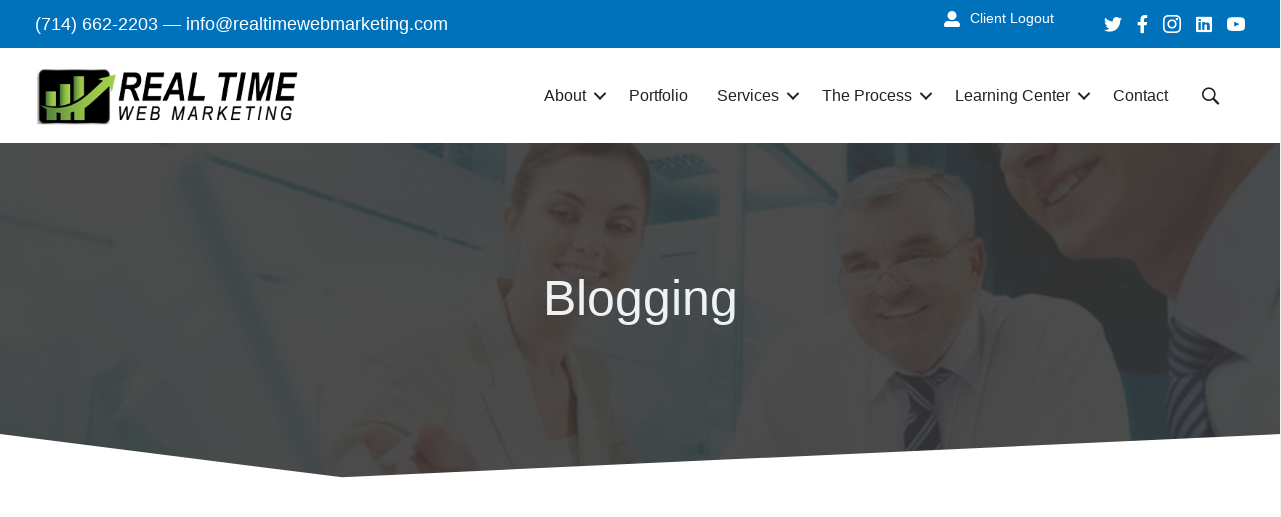

--- FILE ---
content_type: text/html; charset=UTF-8
request_url: https://realtimewebmarketing.com/tag/blogging/
body_size: 22377
content:
<!DOCTYPE html>
<html lang="en-US">
<head>
<meta charset="UTF-8" />
<script>
var gform;gform||(document.addEventListener("gform_main_scripts_loaded",function(){gform.scriptsLoaded=!0}),document.addEventListener("gform/theme/scripts_loaded",function(){gform.themeScriptsLoaded=!0}),window.addEventListener("DOMContentLoaded",function(){gform.domLoaded=!0}),gform={domLoaded:!1,scriptsLoaded:!1,themeScriptsLoaded:!1,isFormEditor:()=>"function"==typeof InitializeEditor,callIfLoaded:function(o){return!(!gform.domLoaded||!gform.scriptsLoaded||!gform.themeScriptsLoaded&&!gform.isFormEditor()||(gform.isFormEditor()&&console.warn("The use of gform.initializeOnLoaded() is deprecated in the form editor context and will be removed in Gravity Forms 3.1."),o(),0))},initializeOnLoaded:function(o){gform.callIfLoaded(o)||(document.addEventListener("gform_main_scripts_loaded",()=>{gform.scriptsLoaded=!0,gform.callIfLoaded(o)}),document.addEventListener("gform/theme/scripts_loaded",()=>{gform.themeScriptsLoaded=!0,gform.callIfLoaded(o)}),window.addEventListener("DOMContentLoaded",()=>{gform.domLoaded=!0,gform.callIfLoaded(o)}))},hooks:{action:{},filter:{}},addAction:function(o,r,e,t){gform.addHook("action",o,r,e,t)},addFilter:function(o,r,e,t){gform.addHook("filter",o,r,e,t)},doAction:function(o){gform.doHook("action",o,arguments)},applyFilters:function(o){return gform.doHook("filter",o,arguments)},removeAction:function(o,r){gform.removeHook("action",o,r)},removeFilter:function(o,r,e){gform.removeHook("filter",o,r,e)},addHook:function(o,r,e,t,n){null==gform.hooks[o][r]&&(gform.hooks[o][r]=[]);var d=gform.hooks[o][r];null==n&&(n=r+"_"+d.length),gform.hooks[o][r].push({tag:n,callable:e,priority:t=null==t?10:t})},doHook:function(r,o,e){var t;if(e=Array.prototype.slice.call(e,1),null!=gform.hooks[r][o]&&((o=gform.hooks[r][o]).sort(function(o,r){return o.priority-r.priority}),o.forEach(function(o){"function"!=typeof(t=o.callable)&&(t=window[t]),"action"==r?t.apply(null,e):e[0]=t.apply(null,e)})),"filter"==r)return e[0]},removeHook:function(o,r,t,n){var e;null!=gform.hooks[o][r]&&(e=(e=gform.hooks[o][r]).filter(function(o,r,e){return!!(null!=n&&n!=o.tag||null!=t&&t!=o.priority)}),gform.hooks[o][r]=e)}});
</script>

<meta name='viewport' content='width=device-width, initial-scale=1.0' />
<meta http-equiv='X-UA-Compatible' content='IE=edge' />
<link rel="profile" href="https://gmpg.org/xfn/11" />
<meta name='robots' content='index, follow, max-image-preview:large, max-snippet:-1, max-video-preview:-1' />

	<!-- This site is optimized with the Yoast SEO Premium plugin v26.3 (Yoast SEO v26.6) - https://yoast.com/wordpress/plugins/seo/ -->
	<title>Blogging Archives - Real Time Web Marketing</title>
	<link rel="canonical" href="https://realtimewebmarketing.com/tag/blogging/" />
	<meta property="og:locale" content="en_US" />
	<meta property="og:type" content="article" />
	<meta property="og:title" content="Blogging Archives" />
	<meta property="og:url" content="https://realtimewebmarketing.com/tag/blogging/" />
	<meta property="og:site_name" content="Real Time Web Marketing" />
	<meta name="twitter:card" content="summary_large_image" />
	<meta name="twitter:site" content="@realtimewebmktg" />
	<script type="application/ld+json" class="yoast-schema-graph">{"@context":"https://schema.org","@graph":[{"@type":"CollectionPage","@id":"https://realtimewebmarketing.com/tag/blogging/","url":"https://realtimewebmarketing.com/tag/blogging/","name":"Blogging Archives - Real Time Web Marketing","isPartOf":{"@id":"https://realtimewebmarketing.com/#website"},"primaryImageOfPage":{"@id":"https://realtimewebmarketing.com/tag/blogging/#primaryimage"},"image":{"@id":"https://realtimewebmarketing.com/tag/blogging/#primaryimage"},"thumbnailUrl":"https://realtimewebmarketing.com/wp-content/uploads/Revised_momentum.jpg","breadcrumb":{"@id":"https://realtimewebmarketing.com/tag/blogging/#breadcrumb"},"inLanguage":"en-US"},{"@type":"ImageObject","inLanguage":"en-US","@id":"https://realtimewebmarketing.com/tag/blogging/#primaryimage","url":"https://realtimewebmarketing.com/wp-content/uploads/Revised_momentum.jpg","contentUrl":"https://realtimewebmarketing.com/wp-content/uploads/Revised_momentum.jpg","width":680,"height":350,"caption":"turtle and snail in a race"},{"@type":"BreadcrumbList","@id":"https://realtimewebmarketing.com/tag/blogging/#breadcrumb","itemListElement":[{"@type":"ListItem","position":1,"name":"Home","item":"https://realtimewebmarketing.com/"},{"@type":"ListItem","position":2,"name":"Blogging"}]},{"@type":"WebSite","@id":"https://realtimewebmarketing.com/#website","url":"https://realtimewebmarketing.com/","name":"Real Time Web Marketing","description":"Website Design, Development &amp; Web Marketing","publisher":{"@id":"https://realtimewebmarketing.com/#organization"},"potentialAction":[{"@type":"SearchAction","target":{"@type":"EntryPoint","urlTemplate":"https://realtimewebmarketing.com/?s={search_term_string}"},"query-input":{"@type":"PropertyValueSpecification","valueRequired":true,"valueName":"search_term_string"}}],"inLanguage":"en-US"},{"@type":"Organization","@id":"https://realtimewebmarketing.com/#organization","name":"Real Time Web Marketing","url":"https://realtimewebmarketing.com/","logo":{"@type":"ImageObject","inLanguage":"en-US","@id":"https://realtimewebmarketing.com/#/schema/logo/image/","url":"https://realtimewebmarketing.com/wp-content/uploads/GoHighLevelLogo_White350x180.jpg","contentUrl":"https://realtimewebmarketing.com/wp-content/uploads/GoHighLevelLogo_White350x180.jpg","width":350,"height":110,"caption":"Real Time Web Marketing"},"image":{"@id":"https://realtimewebmarketing.com/#/schema/logo/image/"},"sameAs":["https://www.facebook.com/realtimewebmarketing","https://x.com/realtimewebmktg","https://www.instagram.com/realtimewebmarketing/","https://linkedin.com/in/realtimewebmarketing"]}]}</script>
	<!-- / Yoast SEO Premium plugin. -->


<link rel='dns-prefetch' href='//www.googletagmanager.com' />
<link rel="alternate" type="application/rss+xml" title="Real Time Web Marketing &raquo; Feed" href="https://realtimewebmarketing.com/feed/" />
<link rel="alternate" type="application/rss+xml" title="Real Time Web Marketing &raquo; Blogging Tag Feed" href="https://realtimewebmarketing.com/tag/blogging/feed/" />
<link rel="preload" href="https://realtimewebmarketing.com/wp-content/plugins/bb-plugin/fonts/fontawesome/5.15.4/webfonts/fa-solid-900.woff2" as="font" type="font/woff2" crossorigin="anonymous">
<link rel="preload" href="https://realtimewebmarketing.com/wp-content/plugins/bb-plugin/fonts/fontawesome/5.15.4/webfonts/fa-brands-400.woff2" as="font" type="font/woff2" crossorigin="anonymous">
<link rel="preload" href="https://realtimewebmarketing.com/wp-content/plugins/bb-plugin/fonts/fontawesome/5.15.4/webfonts/fa-regular-400.woff2" as="font" type="font/woff2" crossorigin="anonymous">
		<!-- This site uses the Google Analytics by MonsterInsights plugin v9.11.1 - Using Analytics tracking - https://www.monsterinsights.com/ -->
							<script src="//www.googletagmanager.com/gtag/js?id=G-39CN6DF673"  data-cfasync="false" data-wpfc-render="false" async></script>
			<script data-cfasync="false" data-wpfc-render="false">
				var mi_version = '9.11.1';
				var mi_track_user = true;
				var mi_no_track_reason = '';
								var MonsterInsightsDefaultLocations = {"page_location":"https:\/\/realtimewebmarketing.com\/tag\/blogging\/"};
								MonsterInsightsDefaultLocations.page_location = window.location.href;
								if ( typeof MonsterInsightsPrivacyGuardFilter === 'function' ) {
					var MonsterInsightsLocations = (typeof MonsterInsightsExcludeQuery === 'object') ? MonsterInsightsPrivacyGuardFilter( MonsterInsightsExcludeQuery ) : MonsterInsightsPrivacyGuardFilter( MonsterInsightsDefaultLocations );
				} else {
					var MonsterInsightsLocations = (typeof MonsterInsightsExcludeQuery === 'object') ? MonsterInsightsExcludeQuery : MonsterInsightsDefaultLocations;
				}

								var disableStrs = [
										'ga-disable-G-39CN6DF673',
									];

				/* Function to detect opted out users */
				function __gtagTrackerIsOptedOut() {
					for (var index = 0; index < disableStrs.length; index++) {
						if (document.cookie.indexOf(disableStrs[index] + '=true') > -1) {
							return true;
						}
					}

					return false;
				}

				/* Disable tracking if the opt-out cookie exists. */
				if (__gtagTrackerIsOptedOut()) {
					for (var index = 0; index < disableStrs.length; index++) {
						window[disableStrs[index]] = true;
					}
				}

				/* Opt-out function */
				function __gtagTrackerOptout() {
					for (var index = 0; index < disableStrs.length; index++) {
						document.cookie = disableStrs[index] + '=true; expires=Thu, 31 Dec 2099 23:59:59 UTC; path=/';
						window[disableStrs[index]] = true;
					}
				}

				if ('undefined' === typeof gaOptout) {
					function gaOptout() {
						__gtagTrackerOptout();
					}
				}
								window.dataLayer = window.dataLayer || [];

				window.MonsterInsightsDualTracker = {
					helpers: {},
					trackers: {},
				};
				if (mi_track_user) {
					function __gtagDataLayer() {
						dataLayer.push(arguments);
					}

					function __gtagTracker(type, name, parameters) {
						if (!parameters) {
							parameters = {};
						}

						if (parameters.send_to) {
							__gtagDataLayer.apply(null, arguments);
							return;
						}

						if (type === 'event') {
														parameters.send_to = monsterinsights_frontend.v4_id;
							var hookName = name;
							if (typeof parameters['event_category'] !== 'undefined') {
								hookName = parameters['event_category'] + ':' + name;
							}

							if (typeof MonsterInsightsDualTracker.trackers[hookName] !== 'undefined') {
								MonsterInsightsDualTracker.trackers[hookName](parameters);
							} else {
								__gtagDataLayer('event', name, parameters);
							}
							
						} else {
							__gtagDataLayer.apply(null, arguments);
						}
					}

					__gtagTracker('js', new Date());
					__gtagTracker('set', {
						'developer_id.dZGIzZG': true,
											});
					if ( MonsterInsightsLocations.page_location ) {
						__gtagTracker('set', MonsterInsightsLocations);
					}
										__gtagTracker('config', 'G-39CN6DF673', {"forceSSL":"true","link_attribution":"true"} );
										window.gtag = __gtagTracker;										(function () {
						/* https://developers.google.com/analytics/devguides/collection/analyticsjs/ */
						/* ga and __gaTracker compatibility shim. */
						var noopfn = function () {
							return null;
						};
						var newtracker = function () {
							return new Tracker();
						};
						var Tracker = function () {
							return null;
						};
						var p = Tracker.prototype;
						p.get = noopfn;
						p.set = noopfn;
						p.send = function () {
							var args = Array.prototype.slice.call(arguments);
							args.unshift('send');
							__gaTracker.apply(null, args);
						};
						var __gaTracker = function () {
							var len = arguments.length;
							if (len === 0) {
								return;
							}
							var f = arguments[len - 1];
							if (typeof f !== 'object' || f === null || typeof f.hitCallback !== 'function') {
								if ('send' === arguments[0]) {
									var hitConverted, hitObject = false, action;
									if ('event' === arguments[1]) {
										if ('undefined' !== typeof arguments[3]) {
											hitObject = {
												'eventAction': arguments[3],
												'eventCategory': arguments[2],
												'eventLabel': arguments[4],
												'value': arguments[5] ? arguments[5] : 1,
											}
										}
									}
									if ('pageview' === arguments[1]) {
										if ('undefined' !== typeof arguments[2]) {
											hitObject = {
												'eventAction': 'page_view',
												'page_path': arguments[2],
											}
										}
									}
									if (typeof arguments[2] === 'object') {
										hitObject = arguments[2];
									}
									if (typeof arguments[5] === 'object') {
										Object.assign(hitObject, arguments[5]);
									}
									if ('undefined' !== typeof arguments[1].hitType) {
										hitObject = arguments[1];
										if ('pageview' === hitObject.hitType) {
											hitObject.eventAction = 'page_view';
										}
									}
									if (hitObject) {
										action = 'timing' === arguments[1].hitType ? 'timing_complete' : hitObject.eventAction;
										hitConverted = mapArgs(hitObject);
										__gtagTracker('event', action, hitConverted);
									}
								}
								return;
							}

							function mapArgs(args) {
								var arg, hit = {};
								var gaMap = {
									'eventCategory': 'event_category',
									'eventAction': 'event_action',
									'eventLabel': 'event_label',
									'eventValue': 'event_value',
									'nonInteraction': 'non_interaction',
									'timingCategory': 'event_category',
									'timingVar': 'name',
									'timingValue': 'value',
									'timingLabel': 'event_label',
									'page': 'page_path',
									'location': 'page_location',
									'title': 'page_title',
									'referrer' : 'page_referrer',
								};
								for (arg in args) {
																		if (!(!args.hasOwnProperty(arg) || !gaMap.hasOwnProperty(arg))) {
										hit[gaMap[arg]] = args[arg];
									} else {
										hit[arg] = args[arg];
									}
								}
								return hit;
							}

							try {
								f.hitCallback();
							} catch (ex) {
							}
						};
						__gaTracker.create = newtracker;
						__gaTracker.getByName = newtracker;
						__gaTracker.getAll = function () {
							return [];
						};
						__gaTracker.remove = noopfn;
						__gaTracker.loaded = true;
						window['__gaTracker'] = __gaTracker;
					})();
									} else {
										console.log("");
					(function () {
						function __gtagTracker() {
							return null;
						}

						window['__gtagTracker'] = __gtagTracker;
						window['gtag'] = __gtagTracker;
					})();
									}
			</script>
							<!-- / Google Analytics by MonsterInsights -->
			<script data-cfasync="false" data-wpfc-render="false">
		if (window.hasOwnProperty('MonsterInsightsDualTracker')){
			window.MonsterInsightsDualTracker.trackers['form:impression'] = function (parameters) {
				__gtagDataLayer('event', 'form_impression', {
					form_id: parameters.event_label,
					content_type: 'form',
					non_interaction: true,
					send_to: parameters.send_to,
				});
			};

			window.MonsterInsightsDualTracker.trackers['form:conversion'] = function (parameters) {
				__gtagDataLayer('event', 'generate_lead', {
					form_id: parameters.event_label,
					send_to: parameters.send_to,
				});
			};
		}
	</script>
	<style id='wp-img-auto-sizes-contain-inline-css'>
img:is([sizes=auto i],[sizes^="auto," i]){contain-intrinsic-size:3000px 1500px}
/*# sourceURL=wp-img-auto-sizes-contain-inline-css */
</style>
<style id='wp-emoji-styles-inline-css'>

	img.wp-smiley, img.emoji {
		display: inline !important;
		border: none !important;
		box-shadow: none !important;
		height: 1em !important;
		width: 1em !important;
		margin: 0 0.07em !important;
		vertical-align: -0.1em !important;
		background: none !important;
		padding: 0 !important;
	}
/*# sourceURL=wp-emoji-styles-inline-css */
</style>
<style id='wp-block-library-inline-css'>
:root{--wp-block-synced-color:#7a00df;--wp-block-synced-color--rgb:122,0,223;--wp-bound-block-color:var(--wp-block-synced-color);--wp-editor-canvas-background:#ddd;--wp-admin-theme-color:#007cba;--wp-admin-theme-color--rgb:0,124,186;--wp-admin-theme-color-darker-10:#006ba1;--wp-admin-theme-color-darker-10--rgb:0,107,160.5;--wp-admin-theme-color-darker-20:#005a87;--wp-admin-theme-color-darker-20--rgb:0,90,135;--wp-admin-border-width-focus:2px}@media (min-resolution:192dpi){:root{--wp-admin-border-width-focus:1.5px}}.wp-element-button{cursor:pointer}:root .has-very-light-gray-background-color{background-color:#eee}:root .has-very-dark-gray-background-color{background-color:#313131}:root .has-very-light-gray-color{color:#eee}:root .has-very-dark-gray-color{color:#313131}:root .has-vivid-green-cyan-to-vivid-cyan-blue-gradient-background{background:linear-gradient(135deg,#00d084,#0693e3)}:root .has-purple-crush-gradient-background{background:linear-gradient(135deg,#34e2e4,#4721fb 50%,#ab1dfe)}:root .has-hazy-dawn-gradient-background{background:linear-gradient(135deg,#faaca8,#dad0ec)}:root .has-subdued-olive-gradient-background{background:linear-gradient(135deg,#fafae1,#67a671)}:root .has-atomic-cream-gradient-background{background:linear-gradient(135deg,#fdd79a,#004a59)}:root .has-nightshade-gradient-background{background:linear-gradient(135deg,#330968,#31cdcf)}:root .has-midnight-gradient-background{background:linear-gradient(135deg,#020381,#2874fc)}:root{--wp--preset--font-size--normal:16px;--wp--preset--font-size--huge:42px}.has-regular-font-size{font-size:1em}.has-larger-font-size{font-size:2.625em}.has-normal-font-size{font-size:var(--wp--preset--font-size--normal)}.has-huge-font-size{font-size:var(--wp--preset--font-size--huge)}.has-text-align-center{text-align:center}.has-text-align-left{text-align:left}.has-text-align-right{text-align:right}.has-fit-text{white-space:nowrap!important}#end-resizable-editor-section{display:none}.aligncenter{clear:both}.items-justified-left{justify-content:flex-start}.items-justified-center{justify-content:center}.items-justified-right{justify-content:flex-end}.items-justified-space-between{justify-content:space-between}.screen-reader-text{border:0;clip-path:inset(50%);height:1px;margin:-1px;overflow:hidden;padding:0;position:absolute;width:1px;word-wrap:normal!important}.screen-reader-text:focus{background-color:#ddd;clip-path:none;color:#444;display:block;font-size:1em;height:auto;left:5px;line-height:normal;padding:15px 23px 14px;text-decoration:none;top:5px;width:auto;z-index:100000}html :where(.has-border-color){border-style:solid}html :where([style*=border-top-color]){border-top-style:solid}html :where([style*=border-right-color]){border-right-style:solid}html :where([style*=border-bottom-color]){border-bottom-style:solid}html :where([style*=border-left-color]){border-left-style:solid}html :where([style*=border-width]){border-style:solid}html :where([style*=border-top-width]){border-top-style:solid}html :where([style*=border-right-width]){border-right-style:solid}html :where([style*=border-bottom-width]){border-bottom-style:solid}html :where([style*=border-left-width]){border-left-style:solid}html :where(img[class*=wp-image-]){height:auto;max-width:100%}:where(figure){margin:0 0 1em}html :where(.is-position-sticky){--wp-admin--admin-bar--position-offset:var(--wp-admin--admin-bar--height,0px)}@media screen and (max-width:600px){html :where(.is-position-sticky){--wp-admin--admin-bar--position-offset:0px}}

/*# sourceURL=wp-block-library-inline-css */
</style><style id='global-styles-inline-css'>
:root{--wp--preset--aspect-ratio--square: 1;--wp--preset--aspect-ratio--4-3: 4/3;--wp--preset--aspect-ratio--3-4: 3/4;--wp--preset--aspect-ratio--3-2: 3/2;--wp--preset--aspect-ratio--2-3: 2/3;--wp--preset--aspect-ratio--16-9: 16/9;--wp--preset--aspect-ratio--9-16: 9/16;--wp--preset--color--black: #000000;--wp--preset--color--cyan-bluish-gray: #abb8c3;--wp--preset--color--white: #ffffff;--wp--preset--color--pale-pink: #f78da7;--wp--preset--color--vivid-red: #cf2e2e;--wp--preset--color--luminous-vivid-orange: #ff6900;--wp--preset--color--luminous-vivid-amber: #fcb900;--wp--preset--color--light-green-cyan: #7bdcb5;--wp--preset--color--vivid-green-cyan: #00d084;--wp--preset--color--pale-cyan-blue: #8ed1fc;--wp--preset--color--vivid-cyan-blue: #0693e3;--wp--preset--color--vivid-purple: #9b51e0;--wp--preset--color--fl-heading-text: #222222;--wp--preset--color--fl-body-bg: #f2f2f2;--wp--preset--color--fl-body-text: #616161;--wp--preset--color--fl-accent: #6dab3c;--wp--preset--color--fl-accent-hover: #0072bc;--wp--preset--color--fl-topbar-bg: #ffffff;--wp--preset--color--fl-topbar-text: #757575;--wp--preset--color--fl-topbar-link: #2b7bb9;--wp--preset--color--fl-topbar-hover: #2b7bb9;--wp--preset--color--fl-header-bg: #ffffff;--wp--preset--color--fl-header-text: #757575;--wp--preset--color--fl-header-link: #757575;--wp--preset--color--fl-header-hover: #2b7bb9;--wp--preset--color--fl-nav-bg: #ffffff;--wp--preset--color--fl-nav-link: #757575;--wp--preset--color--fl-nav-hover: #2b7bb9;--wp--preset--color--fl-content-bg: #ffffff;--wp--preset--color--fl-footer-widgets-bg: #ffffff;--wp--preset--color--fl-footer-widgets-text: #757575;--wp--preset--color--fl-footer-widgets-link: #2b7bb9;--wp--preset--color--fl-footer-widgets-hover: #2b7bb9;--wp--preset--color--fl-footer-bg: #ffffff;--wp--preset--color--fl-footer-text: #757575;--wp--preset--color--fl-footer-link: #2b7bb9;--wp--preset--color--fl-footer-hover: #2b7bb9;--wp--preset--color--blue: #0072bc;--wp--preset--color--dark-blue: #187ec1;--wp--preset--color--green: #6dab3c;--wp--preset--color--dark-green: #5f9434;--wp--preset--color--heading: #222222;--wp--preset--color--text: #616161;--wp--preset--color--light-gray: #edf2f4;--wp--preset--color--red: #ff0000;--wp--preset--gradient--vivid-cyan-blue-to-vivid-purple: linear-gradient(135deg,rgb(6,147,227) 0%,rgb(155,81,224) 100%);--wp--preset--gradient--light-green-cyan-to-vivid-green-cyan: linear-gradient(135deg,rgb(122,220,180) 0%,rgb(0,208,130) 100%);--wp--preset--gradient--luminous-vivid-amber-to-luminous-vivid-orange: linear-gradient(135deg,rgb(252,185,0) 0%,rgb(255,105,0) 100%);--wp--preset--gradient--luminous-vivid-orange-to-vivid-red: linear-gradient(135deg,rgb(255,105,0) 0%,rgb(207,46,46) 100%);--wp--preset--gradient--very-light-gray-to-cyan-bluish-gray: linear-gradient(135deg,rgb(238,238,238) 0%,rgb(169,184,195) 100%);--wp--preset--gradient--cool-to-warm-spectrum: linear-gradient(135deg,rgb(74,234,220) 0%,rgb(151,120,209) 20%,rgb(207,42,186) 40%,rgb(238,44,130) 60%,rgb(251,105,98) 80%,rgb(254,248,76) 100%);--wp--preset--gradient--blush-light-purple: linear-gradient(135deg,rgb(255,206,236) 0%,rgb(152,150,240) 100%);--wp--preset--gradient--blush-bordeaux: linear-gradient(135deg,rgb(254,205,165) 0%,rgb(254,45,45) 50%,rgb(107,0,62) 100%);--wp--preset--gradient--luminous-dusk: linear-gradient(135deg,rgb(255,203,112) 0%,rgb(199,81,192) 50%,rgb(65,88,208) 100%);--wp--preset--gradient--pale-ocean: linear-gradient(135deg,rgb(255,245,203) 0%,rgb(182,227,212) 50%,rgb(51,167,181) 100%);--wp--preset--gradient--electric-grass: linear-gradient(135deg,rgb(202,248,128) 0%,rgb(113,206,126) 100%);--wp--preset--gradient--midnight: linear-gradient(135deg,rgb(2,3,129) 0%,rgb(40,116,252) 100%);--wp--preset--font-size--small: 13px;--wp--preset--font-size--medium: 20px;--wp--preset--font-size--large: 36px;--wp--preset--font-size--x-large: 42px;--wp--preset--spacing--20: 0.44rem;--wp--preset--spacing--30: 0.67rem;--wp--preset--spacing--40: 1rem;--wp--preset--spacing--50: 1.5rem;--wp--preset--spacing--60: 2.25rem;--wp--preset--spacing--70: 3.38rem;--wp--preset--spacing--80: 5.06rem;--wp--preset--shadow--natural: 6px 6px 9px rgba(0, 0, 0, 0.2);--wp--preset--shadow--deep: 12px 12px 50px rgba(0, 0, 0, 0.4);--wp--preset--shadow--sharp: 6px 6px 0px rgba(0, 0, 0, 0.2);--wp--preset--shadow--outlined: 6px 6px 0px -3px rgb(255, 255, 255), 6px 6px rgb(0, 0, 0);--wp--preset--shadow--crisp: 6px 6px 0px rgb(0, 0, 0);}:where(.is-layout-flex){gap: 0.5em;}:where(.is-layout-grid){gap: 0.5em;}body .is-layout-flex{display: flex;}.is-layout-flex{flex-wrap: wrap;align-items: center;}.is-layout-flex > :is(*, div){margin: 0;}body .is-layout-grid{display: grid;}.is-layout-grid > :is(*, div){margin: 0;}:where(.wp-block-columns.is-layout-flex){gap: 2em;}:where(.wp-block-columns.is-layout-grid){gap: 2em;}:where(.wp-block-post-template.is-layout-flex){gap: 1.25em;}:where(.wp-block-post-template.is-layout-grid){gap: 1.25em;}.has-black-color{color: var(--wp--preset--color--black) !important;}.has-cyan-bluish-gray-color{color: var(--wp--preset--color--cyan-bluish-gray) !important;}.has-white-color{color: var(--wp--preset--color--white) !important;}.has-pale-pink-color{color: var(--wp--preset--color--pale-pink) !important;}.has-vivid-red-color{color: var(--wp--preset--color--vivid-red) !important;}.has-luminous-vivid-orange-color{color: var(--wp--preset--color--luminous-vivid-orange) !important;}.has-luminous-vivid-amber-color{color: var(--wp--preset--color--luminous-vivid-amber) !important;}.has-light-green-cyan-color{color: var(--wp--preset--color--light-green-cyan) !important;}.has-vivid-green-cyan-color{color: var(--wp--preset--color--vivid-green-cyan) !important;}.has-pale-cyan-blue-color{color: var(--wp--preset--color--pale-cyan-blue) !important;}.has-vivid-cyan-blue-color{color: var(--wp--preset--color--vivid-cyan-blue) !important;}.has-vivid-purple-color{color: var(--wp--preset--color--vivid-purple) !important;}.has-black-background-color{background-color: var(--wp--preset--color--black) !important;}.has-cyan-bluish-gray-background-color{background-color: var(--wp--preset--color--cyan-bluish-gray) !important;}.has-white-background-color{background-color: var(--wp--preset--color--white) !important;}.has-pale-pink-background-color{background-color: var(--wp--preset--color--pale-pink) !important;}.has-vivid-red-background-color{background-color: var(--wp--preset--color--vivid-red) !important;}.has-luminous-vivid-orange-background-color{background-color: var(--wp--preset--color--luminous-vivid-orange) !important;}.has-luminous-vivid-amber-background-color{background-color: var(--wp--preset--color--luminous-vivid-amber) !important;}.has-light-green-cyan-background-color{background-color: var(--wp--preset--color--light-green-cyan) !important;}.has-vivid-green-cyan-background-color{background-color: var(--wp--preset--color--vivid-green-cyan) !important;}.has-pale-cyan-blue-background-color{background-color: var(--wp--preset--color--pale-cyan-blue) !important;}.has-vivid-cyan-blue-background-color{background-color: var(--wp--preset--color--vivid-cyan-blue) !important;}.has-vivid-purple-background-color{background-color: var(--wp--preset--color--vivid-purple) !important;}.has-black-border-color{border-color: var(--wp--preset--color--black) !important;}.has-cyan-bluish-gray-border-color{border-color: var(--wp--preset--color--cyan-bluish-gray) !important;}.has-white-border-color{border-color: var(--wp--preset--color--white) !important;}.has-pale-pink-border-color{border-color: var(--wp--preset--color--pale-pink) !important;}.has-vivid-red-border-color{border-color: var(--wp--preset--color--vivid-red) !important;}.has-luminous-vivid-orange-border-color{border-color: var(--wp--preset--color--luminous-vivid-orange) !important;}.has-luminous-vivid-amber-border-color{border-color: var(--wp--preset--color--luminous-vivid-amber) !important;}.has-light-green-cyan-border-color{border-color: var(--wp--preset--color--light-green-cyan) !important;}.has-vivid-green-cyan-border-color{border-color: var(--wp--preset--color--vivid-green-cyan) !important;}.has-pale-cyan-blue-border-color{border-color: var(--wp--preset--color--pale-cyan-blue) !important;}.has-vivid-cyan-blue-border-color{border-color: var(--wp--preset--color--vivid-cyan-blue) !important;}.has-vivid-purple-border-color{border-color: var(--wp--preset--color--vivid-purple) !important;}.has-vivid-cyan-blue-to-vivid-purple-gradient-background{background: var(--wp--preset--gradient--vivid-cyan-blue-to-vivid-purple) !important;}.has-light-green-cyan-to-vivid-green-cyan-gradient-background{background: var(--wp--preset--gradient--light-green-cyan-to-vivid-green-cyan) !important;}.has-luminous-vivid-amber-to-luminous-vivid-orange-gradient-background{background: var(--wp--preset--gradient--luminous-vivid-amber-to-luminous-vivid-orange) !important;}.has-luminous-vivid-orange-to-vivid-red-gradient-background{background: var(--wp--preset--gradient--luminous-vivid-orange-to-vivid-red) !important;}.has-very-light-gray-to-cyan-bluish-gray-gradient-background{background: var(--wp--preset--gradient--very-light-gray-to-cyan-bluish-gray) !important;}.has-cool-to-warm-spectrum-gradient-background{background: var(--wp--preset--gradient--cool-to-warm-spectrum) !important;}.has-blush-light-purple-gradient-background{background: var(--wp--preset--gradient--blush-light-purple) !important;}.has-blush-bordeaux-gradient-background{background: var(--wp--preset--gradient--blush-bordeaux) !important;}.has-luminous-dusk-gradient-background{background: var(--wp--preset--gradient--luminous-dusk) !important;}.has-pale-ocean-gradient-background{background: var(--wp--preset--gradient--pale-ocean) !important;}.has-electric-grass-gradient-background{background: var(--wp--preset--gradient--electric-grass) !important;}.has-midnight-gradient-background{background: var(--wp--preset--gradient--midnight) !important;}.has-small-font-size{font-size: var(--wp--preset--font-size--small) !important;}.has-medium-font-size{font-size: var(--wp--preset--font-size--medium) !important;}.has-large-font-size{font-size: var(--wp--preset--font-size--large) !important;}.has-x-large-font-size{font-size: var(--wp--preset--font-size--x-large) !important;}
/*# sourceURL=global-styles-inline-css */
</style>

<style id='classic-theme-styles-inline-css'>
/*! This file is auto-generated */
.wp-block-button__link{color:#fff;background-color:#32373c;border-radius:9999px;box-shadow:none;text-decoration:none;padding:calc(.667em + 2px) calc(1.333em + 2px);font-size:1.125em}.wp-block-file__button{background:#32373c;color:#fff;text-decoration:none}
/*# sourceURL=/wp-includes/css/classic-themes.min.css */
</style>
<link rel='stylesheet' id='ultimate-icons-css' href='https://realtimewebmarketing.com/wp-content/uploads/bb-plugin/icons/ultimate-icons/style.css?ver=2.9.4.1' media='all' />
<link rel='stylesheet' id='font-awesome-5-css' href='https://realtimewebmarketing.com/wp-content/plugins/bb-plugin/fonts/fontawesome/5.15.4/css/all.min.css?ver=2.9.4.1' media='all' />
<link rel='stylesheet' id='fl-builder-layout-bundle-a3c84128a8e2b966864092208a0df759-css' href='https://realtimewebmarketing.com/wp-content/uploads/bb-plugin/cache/a3c84128a8e2b966864092208a0df759-layout-bundle.css?ver=2.9.4.1-1.5.2.1' media='all' />
<link rel='stylesheet' id='jquery-magnificpopup-css' href='https://realtimewebmarketing.com/wp-content/plugins/bb-plugin/css/jquery.magnificpopup.min.css?ver=2.9.4.1' media='all' />
<link rel='stylesheet' id='bootstrap-4-css' href='https://realtimewebmarketing.com/wp-content/themes/bb-theme/css/bootstrap-4.min.css?ver=1.7.19.1' media='all' />
<link rel='stylesheet' id='fl-automator-skin-css' href='https://realtimewebmarketing.com/wp-content/uploads/bb-theme/skin-6935a2af1c7a6.css?ver=1.7.19.1' media='all' />
<link rel='stylesheet' id='pp-animate-css' href='https://realtimewebmarketing.com/wp-content/plugins/bbpowerpack/assets/css/animate.min.css?ver=3.5.1' media='all' />
<!--n2css--><!--n2js--><script src="https://realtimewebmarketing.com/wp-content/plugins/google-analytics-premium/assets/js/frontend-gtag.min.js?ver=9.11.1" id="monsterinsights-frontend-script-js" async data-wp-strategy="async"></script>
<script data-cfasync="false" data-wpfc-render="false" id='monsterinsights-frontend-script-js-extra'>var monsterinsights_frontend = {"js_events_tracking":"true","download_extensions":"doc,pdf,ppt,zip,xls,docx,pptx,xlsx","inbound_paths":"[{\"path\":\"\\\/go\\\/\",\"label\":\"affiliate\"},{\"path\":\"\\\/recommend\\\/\",\"label\":\"affiliate\"}]","home_url":"https:\/\/realtimewebmarketing.com","hash_tracking":"false","v4_id":"G-39CN6DF673"};</script>
<script src="https://realtimewebmarketing.com/wp-includes/js/jquery/jquery.min.js?ver=3.7.1" id="jquery-core-js"></script>
<script src="https://realtimewebmarketing.com/wp-includes/js/jquery/jquery-migrate.min.js?ver=3.4.1" id="jquery-migrate-js"></script>
<link rel="https://api.w.org/" href="https://realtimewebmarketing.com/wp-json/" /><link rel="alternate" title="JSON" type="application/json" href="https://realtimewebmarketing.com/wp-json/wp/v2/tags/15" /><link rel="EditURI" type="application/rsd+xml" title="RSD" href="https://realtimewebmarketing.com/xmlrpc.php?rsd" />
		<script>
			var bb_powerpack = {
				version: '2.40.10',
				getAjaxUrl: function() { return atob( 'aHR0cHM6Ly9yZWFsdGltZXdlYm1hcmtldGluZy5jb20vd3AtYWRtaW4vYWRtaW4tYWpheC5waHA=' ); },
				callback: function() {},
				mapMarkerData: {},
				post_id: '12554',
				search_term: '',
				current_page: 'https://realtimewebmarketing.com/tag/blogging/',
				conditionals: {
					is_front_page: false,
					is_home: false,
					is_archive: true,
					current_post_type: '',
					is_tax: false,
										current_tax: 'post_tag',
					current_term: 'blogging',
										is_author: false,
					current_author: false,
					is_search: false,
									}
			};
		</script>
		<meta name="ti-site-data" content="[base64]" />
		<!-- MonsterInsights Form Tracking -->
		<script data-cfasync="false" data-wpfc-render="false">
			function monsterinsights_forms_record_impression(event) {
				monsterinsights_add_bloom_forms_ids();
				var monsterinsights_forms = document.getElementsByTagName("form");
				var monsterinsights_forms_i;
				for (monsterinsights_forms_i = 0; monsterinsights_forms_i < monsterinsights_forms.length; monsterinsights_forms_i++) {
					var monsterinsights_form_id = monsterinsights_forms[monsterinsights_forms_i].getAttribute("id");
					var skip_conversion = false;
					/* Check to see if it's contact form 7 if the id isn't set */
					if (!monsterinsights_form_id) {
						monsterinsights_form_id = monsterinsights_forms[monsterinsights_forms_i].parentElement.getAttribute("id");
						if (monsterinsights_form_id && monsterinsights_form_id.lastIndexOf('wpcf7-f', 0) === 0) {
							/* If so, let's grab that and set it to be the form's ID*/
							var tokens = monsterinsights_form_id.split('-').slice(0, 2);
							var result = tokens.join('-');
							monsterinsights_forms[monsterinsights_forms_i].setAttribute("id", result);/* Now we can do just what we did above */
							monsterinsights_form_id = monsterinsights_forms[monsterinsights_forms_i].getAttribute("id");
						} else {
							monsterinsights_form_id = false;
						}
					}

					/* Check if it's Ninja Forms & id isn't set. */
					if (!monsterinsights_form_id && monsterinsights_forms[monsterinsights_forms_i].parentElement.className.indexOf('nf-form-layout') >= 0) {
						monsterinsights_form_id = monsterinsights_forms[monsterinsights_forms_i].parentElement.parentElement.parentElement.getAttribute('id');
						if (monsterinsights_form_id && 0 === monsterinsights_form_id.lastIndexOf('nf-form-', 0)) {
							/* If so, let's grab that and set it to be the form's ID*/
							tokens = monsterinsights_form_id.split('-').slice(0, 3);
							result = tokens.join('-');
							monsterinsights_forms[monsterinsights_forms_i].setAttribute('id', result);
							/* Now we can do just what we did above */
							monsterinsights_form_id = monsterinsights_forms[monsterinsights_forms_i].getAttribute('id');
							skip_conversion = true;
						}
					}

					if (monsterinsights_form_id && monsterinsights_form_id !== 'commentform' && monsterinsights_form_id !== 'adminbar-search') {
						__gtagTracker('event', 'impression', {
							event_category: 'form',
							event_label: monsterinsights_form_id,
							value: 1,
							non_interaction: true
						});

						/* If a WPForms Form, we can use custom tracking */
						if (monsterinsights_form_id && 0 === monsterinsights_form_id.lastIndexOf('wpforms-form-', 0)) {
							continue;
						}

						/* Formiddable Forms, use custom tracking */
						if (monsterinsights_forms_has_class(monsterinsights_forms[monsterinsights_forms_i], 'frm-show-form')) {
							continue;
						}

						/* If a Gravity Form, we can use custom tracking */
						if (monsterinsights_form_id && 0 === monsterinsights_form_id.lastIndexOf('gform_', 0)) {
							continue;
						}

						/* If Ninja forms, we use custom conversion tracking */
						if (skip_conversion) {
							continue;
						}

						var custom_conversion_mi_forms = false;
						if (custom_conversion_mi_forms) {
							continue;
						}

						if (window.jQuery) {
							(function (form_id) {
								jQuery(document).ready(function () {
									jQuery('#' + form_id).on('submit', monsterinsights_forms_record_conversion);
								});
							})(monsterinsights_form_id);
						} else {
							var __gaFormsTrackerWindow = window;
							if (__gaFormsTrackerWindow.addEventListener) {
								document.getElementById(monsterinsights_form_id).addEventListener("submit", monsterinsights_forms_record_conversion, false);
							} else {
								if (__gaFormsTrackerWindow.attachEvent) {
									document.getElementById(monsterinsights_form_id).attachEvent("onsubmit", monsterinsights_forms_record_conversion);
								}
							}
						}

					} else {
						continue;
					}
				}
			}

			function monsterinsights_forms_has_class(element, className) {
				return (' ' + element.className + ' ').indexOf(' ' + className + ' ') > -1;
			}

			function monsterinsights_forms_record_conversion(event) {
				var monsterinsights_form_conversion_id = event.target.id;
				var monsterinsights_form_action = event.target.getAttribute("miforms-action");
				if (monsterinsights_form_conversion_id && !monsterinsights_form_action) {
					document.getElementById(monsterinsights_form_conversion_id).setAttribute("miforms-action", "submitted");
					__gtagTracker('event', 'conversion', {
						event_category: 'form',
						event_label: monsterinsights_form_conversion_id,
						value: 1,
					});
				}
			}

			/* Attach the events to all clicks in the document after page and GA has loaded */
			function monsterinsights_forms_load() {
				if (typeof (__gtagTracker) !== 'undefined' && __gtagTracker) {
					var __gtagFormsTrackerWindow = window;
					if (__gtagFormsTrackerWindow.addEventListener) {
						__gtagFormsTrackerWindow.addEventListener("load", monsterinsights_forms_record_impression, false);
					} else {
						if (__gtagFormsTrackerWindow.attachEvent) {
							__gtagFormsTrackerWindow.attachEvent("onload", monsterinsights_forms_record_impression);
						}
					}
				} else {
					setTimeout(monsterinsights_forms_load, 200);
				}
			}

			/* Custom Ninja Forms impression tracking */
			if (window.jQuery) {
				jQuery(document).on('nfFormReady', function (e, layoutView) {
					var label = layoutView.el;
					label = label.substring(1, label.length);
					label = label.split('-').slice(0, 3).join('-');
					__gtagTracker('event', 'impression', {
						event_category: 'form',
						event_label: label,
						value: 1,
						non_interaction: true
					});
				});
			}

			/* Custom Bloom Form tracker */
			function monsterinsights_add_bloom_forms_ids() {
				var bloom_forms = document.querySelectorAll('.et_bloom_form_content form');
				if (bloom_forms.length > 0) {
					for (var i = 0; i < bloom_forms.length; i++) {
						if ('' === bloom_forms[i].id) {
							var form_parent_root = monsterinsights_find_parent_with_class(bloom_forms[i], 'et_bloom_optin');
							if (form_parent_root) {
								var classes = form_parent_root.className.split(' ');
								for (var j = 0; j < classes.length; ++j) {
									if (0 === classes[j].indexOf('et_bloom_optin')) {
										bloom_forms[i].id = classes[j];
									}
								}
							}
						}
					}
				}
			}

			function monsterinsights_find_parent_with_class(element, className) {
				if (element.parentNode && '' !== className) {
					if (element.parentNode.className.indexOf(className) >= 0) {
						return element.parentNode;
					} else {
						return monsterinsights_find_parent_with_class(element.parentNode, className);
					}
				}
				return false;
			}

			monsterinsights_forms_load();
		</script>
		<!-- End MonsterInsights Form Tracking -->
		
<link rel="icon" href="https://realtimewebmarketing.com/wp-content/uploads/2024/06/cropped-android-icon-48x48-1-32x32.png" sizes="32x32" />
<link rel="icon" href="https://realtimewebmarketing.com/wp-content/uploads/2024/06/cropped-android-icon-48x48-1-192x192.png" sizes="192x192" />
<link rel="apple-touch-icon" href="https://realtimewebmarketing.com/wp-content/uploads/2024/06/cropped-android-icon-48x48-1-180x180.png" />
<meta name="msapplication-TileImage" content="https://realtimewebmarketing.com/wp-content/uploads/2024/06/cropped-android-icon-48x48-1-270x270.png" />
		<style id="wp-custom-css">
			a, a i,  a i:before {
	transition: all .4s ease;
}
strong, b {
	font-weight: 700;
}

body blockquote {
  background-color: #fff;
  background-repeat: no-repeat;
  background-position: top 16px left 15px;
  background-size: 30px;
  padding: 20px 20px 20px 30px;
  border-left: 5px solid var(--fl-global-green);
  font-size: 20px;
  font-style: normal;
  color: var(--fl-global-heading);
  line-height: 1.7;
  position: relative;
  overflow: hidden;
	box-shadow: 0 2px 10px rgba(0,0,0,0.1);
  border-radius: 5px;
  margin-top: 24px;
}
body blockquote::before {
  content: "";
  background-image: url(/wp-content/uploads/green-quote.png);
  width: 80px;
  height: 80px;
  background-repeat: no-repeat;
  background-position: left top;
  background-size: contain;
  position: absolute;
  bottom: 10px;
  right: 10px;
  opacity: 0.1;
  transform: rotate(-20deg);
}

body .gform_wrapper.gravity-theme input[type="color"],
body .gform_wrapper.gravity-theme input[type="date"],
body .gform_wrapper.gravity-theme input[type="datetime-local"],
body .gform_wrapper.gravity-theme input[type="datetime"],
body .gform_wrapper.gravity-theme input[type="email"],
body .gform_wrapper.gravity-theme input[type="month"],
body .gform_wrapper.gravity-theme input[type="number"],
body .gform_wrapper.gravity-theme input[type="password"],
body .gform_wrapper.gravity-theme input[type="search"],
body .gform_wrapper.gravity-theme input[type="tel"],
body .gform_wrapper.gravity-theme input[type="text"],
body .gform_wrapper.gravity-theme input[type="time"],
body .gform_wrapper.gravity-theme input[type="url"],
body .gform_wrapper.gravity-theme input[type="week"],
body .gform_wrapper.gravity-theme select,
body .gform_wrapper.gravity-theme textarea {line-height: 1.2 !important;height: auto !important;border-radius: 4px;width: 100% !important;min-height: unset !important;}

body .fl-builder-content a.fl-button:not(.fl-menu-search-item .fl-search-form-button .fl-button), 
body .fl-builder-content a.fl-button:visited {
	padding-top: 18px;
	padding-right: 36px;
	padding-bottom: 18px;
	padding-left: 36px;
}
body .fl-button-wrap.fl-button-has-icon .fl-button {
	display: inline-flex;
	align-items: center;
}
.consultation-img1 {
	max-width: 58%;
}
.consultation-img2 {
	max-width: 44%;
	margin-top: -44%;
	margin-left: 40%;
}
footer .fl-rich-text a:hover, 
footer .fl-icon-text-link:hover {
	text-decoration: underline;
}
.main-header.sticky {
	position: fixed;
	left: 0;
	right: 0;
	top: 0;
	z-index: 99;
	transition: ease-in-out 0.3s;
	box-shadow: 0px 0px 20px rgba(0,0,0,0.1);
}
body .main-header.sticky img.pp-photo-img.size-full {
	width: 220px;
	transition: ease-in-out 0.3s;
}
body .main-header.sticky .fl-row-content-wrap {
	padding-top: 10px;
	padding-bottom: 10px;
}
.top-bar-right .fl-col-content {
	justify-content: flex-end !important;
	flex-direction: row;
}
.top-bar-right .fl-col-content .fl-module {
	width: auto;
	margin-left: 50px;
}
.main-header nav > ul > li:hover span.fl-menu-toggle:not(.main-header nav > ul > li li span.fl-menu-toggle){
	transform: rotate(180deg);
	transition: ease-in-out 0.3s;
}
.fl-module.my-process-arrow-step {
	position: absolute;
	left: 25px;
	bottom: -50px;
	transform: rotate(-20deg);
	transform-origin: left center;
	pointer-events: none;
	width: auto !important;
}
.fl-module.my-process-arrow-step.my-process-arrow-step-rvt {
	right: 70px;
	left: auto;
	transform-origin: right center;
	transform: scaleX(-1) rotate(-20deg);
	bottom: -30px;
}
.fl-module.my-process-arrow-step img{
   width: 50px;
}
.packaged-services-check .fl-list-item-content-icon {
	display: flex !important;margin-top: 2px;
}
.blog-post-layout .fl-post-grid-image {
    height: 230px;
    position: relative;
}
.blog-post-layout .fl-post-grid-image > a{
	display: block;
	height: 100%;
}
.blog-post-layout .fl-post-grid-image img {
	height: 100% !important;
	object-fit: cover;
}
.blog-post-layout .fl-post-grid-more {
	text-decoration: underline;
}
.pp-gf-content .gform_wrapper h2.gsection_title {
    margin-bottom: 10px !important;
}
.gform_legacy_markup_wrapper.gf_browser_chrome ul.gform_fields li.gfield div.ginput_complex span.ginput_right select, .gform_legacy_markup_wrapper.gf_browser_chrome ul.gform_fields li.gfield select {
	border: 1px solid var(--fl-global-blue);
	font-size: 16px;
	margin-top: 0;
	margin-left: 0 !important;
	line-height: normal;
	padding: 5px 15px;
	border-radius: 4px;
}
body .pp-gf-content .gform_wrapper .gfield_error input:not([type='radio']):not([type='checkbox']):not([type='submit']):not([type='button']):not([type='image']):not([type='file']), 
body .pp-gf-content .gform_wrapper .gfield_error .ginput_container select, 
body .pp-gf-content .gform_wrapper .gfield_error .ginput_container textarea {
	border-color: #ff0000 !important;
}
.uabb-social-share-wrap .uabb-ss-grid-button:hover {
	background-color: #000;
}
li .current_page_item span.fl-menu-toggle:before {
    border-color: #fff !important;
}

.single-portfolio .fl-content {margin: 0;}
.fl-post-meta:has(.fl-post-cats-tags:empty) {display: none;}

@media (max-width: 1200px) {
	.top-bar-right .fl-col-content .fl-module {
		width: auto;
		margin-left: 30px;
	}
}
@media (max-width: 992px) {
	body blockquote {font-size: 18px;padding: 20px;}
	body .main-header.sticky .fl-row-content-wrap {
    padding-top: 15px;
    padding-bottom: 15px;
}
	.fl-menu-responsive-toggle-medium-mobile button.fl-menu-mobile-toggle.hamburger {
		float: right;
	}
	/* 	.fl-menu.fl-menu-responsive-toggle-medium-mobile .fl-menu-mobile-flyout {
	width: 320px;
} */
	body .fl-builder-content a.fl-button:not(.fl-menu-search-item .fl-search-form-button .fl-button), 
	body .fl-builder-content a.fl-button:visited{
		padding-top: 12px;
		padding-right: 20px;
		padding-bottom: 12px;
		padding-left: 20px;
	}
	.fl-heading br {display: none;}
	.fl-menu.fl-menu-responsive-toggle-medium-mobile .fl-menu-mobile-flyout ul li:not(.fl-menu.fl-menu-responsive-toggle-medium-mobile .fl-menu-mobile-flyout ul li:first-child) {
		border-top: 1px solid #0000002e;
	}
	.fl-menu.fl-menu-responsive-toggle-medium-mobile .menu {
		top: 78px;
	}
	.fl-menu.fl-menu-responsive-toggle-medium-mobile .sub-menu  {
		padding-left: 5px !important;
	}
	.fl-menu.fl-menu-responsive-toggle-medium-mobile .sub-menu > li > .fl-has-submenu-container:hover > a {
		background: transparent;
	}
	.main-header nav > ul > li span.fl-menu-toggle {
		margin-right: 10px !important;
	}
	body .main-header.sticky img.pp-photo-img.size-full {
		width: 200px;
	}
	button.fl-menu-mobile-toggle.hamburger.fl-active rect:nth-child(1), button.fl-menu-mobile-toggle.hamburger.fl-active rect:nth-child(3) {
		height: 0;
		transition: ease-in-out 0.4s;
	}
}
@media (max-width: 768px) {
	.fl-module.my-process-arrow-step {
		display: none !important;
	}
	.fl-row.row-reverse .fl-col-group {
		flex-direction: column-reverse;
		display: flex;
	}
}
@media only screen and (max-width: 640px) {
	body form .gform_body .gform_page_fields .gform_fields .gfield input.medium, .gform_page_fields .gform_fields .gfield select, .gform_page_fields .gform_fields .gfield textarea {
		width: 100% !important;
	}
}		</style>
		<script id="fl-theme-custom-js">jQuery(window).scroll(function() {
if (jQuery(this).scrollTop() > 50){  
    jQuery('.main-header').addClass("sticky");
  }
  else{
    jQuery('.main-header').removeClass("sticky");
  }
});</script>
</head>
<body class="archive tag tag-blogging tag-15 wp-theme-bb-theme wp-child-theme-bb-theme-child fl-builder-2-9-4-1 fl-themer-1-5-2-1 fl-theme-1-7-19-1 fl-no-js fl-theme-builder-header fl-theme-builder-header-header fl-theme-builder-footer fl-theme-builder-footer-footer fl-theme-builder-archive fl-theme-builder-archive-blog-list fl-framework-bootstrap-4 fl-preset-default fl-full-width fl-scroll-to-top fl-search-active" itemscope="itemscope" itemtype="https://schema.org/WebPage">
<a aria-label="Skip to content" class="fl-screen-reader-text" href="#fl-main-content">Skip to content</a><div class="fl-page">
	<header class="fl-builder-content fl-builder-content-19 fl-builder-global-templates-locked" data-post-id="19" data-type="header" data-sticky="0" data-sticky-on="" data-sticky-breakpoint="medium" data-shrink="0" data-overlay="0" data-overlay-bg="default" data-shrink-image-height="50px" role="banner" itemscope="itemscope" itemtype="http://schema.org/WPHeader"><div class="fl-row fl-row-full-width fl-row-bg-color fl-node-zvjwm47unxkf fl-row-default-height fl-row-align-center fl-visible-desktop fl-visible-large fl-visible-medium" data-node="zvjwm47unxkf">
	<div class="fl-row-content-wrap">
		<div class="uabb-row-separator uabb-top-row-separator" >
</div>
						<div class="fl-row-content fl-row-fixed-width fl-node-content">
		
<div class="fl-col-group fl-node-lth0kvudxeyj fl-col-group-equal-height fl-col-group-align-center" data-node="lth0kvudxeyj">
			<div class="fl-col fl-node-709da14guozl fl-col-bg-color fl-col-small" data-node="709da14guozl">
	<div class="fl-col-content fl-node-content"><div class="fl-module fl-module-rich-text fl-node-2wz1nrojgdf4" data-node="2wz1nrojgdf4">
	<div class="fl-module-content fl-node-content">
		<div class="fl-rich-text">
	<p><a href="tel:7146622203">(714) 662-2203</a> — <a href="mailto:info@realtimewebmarketing.com">info@realtimewebmarketing.com</a></p>
</div>
	</div>
</div>
</div>
</div>
			<div class="fl-col fl-node-08db1ip4o5j9 fl-col-bg-color fl-col-small top-bar-right" data-node="08db1ip4o5j9">
	<div class="fl-col-content fl-node-content"><div class="fl-module fl-module-icon fl-node-wyqhbc4d2ij9" data-node="wyqhbc4d2ij9">
	<div class="fl-module-content fl-node-content">
		<div class="fl-icon-wrap">
	<span class="fl-icon">
								<a href="https://realtimewebmarketing.com/wp-login.php" target="_self"  tabindex="-1" aria-hidden="true" aria-labelledby="fl-icon-text-wyqhbc4d2ij9">
							<i class="fas fa-user-alt" aria-hidden="true"></i>
				<span class="sr-only">Client Login</span>
						</a>
			</span>
			<div id="fl-icon-text-wyqhbc4d2ij9" class="fl-icon-text">
						<a href="https://realtimewebmarketing.com/wp-login.php" target="_self"  class="fl-icon-text-link fl-icon-text-wrap">
						<p>Client Logout</p>						</a>
					</div>
	</div>
	</div>
</div>
<div class="fl-module fl-module-icon-group fl-node-mkldj04reih2" data-node="mkldj04reih2">
	<div class="fl-module-content fl-node-content">
		<div class="fl-icon-group">
	<span class="fl-icon">
								<a href="http://twitter.com/realtimewebmktg" target="_blank" rel="noopener" >
							<i class="fab fa-twitter" aria-hidden="true"></i>
						</a>
			</span>
		<span class="fl-icon">
								<a href="https://www.facebook.com/realtimewebmarketing" target="_blank" rel="noopener" >
							<i class="fab fa-facebook-f" aria-hidden="true"></i>
						</a>
			</span>
		<span class="fl-icon">
								<a href="https://www.instagram.com/realtimewebmarketing/" target="_blank" rel="noopener" >
							<i class="ua-icon ua-icon-instagram" aria-hidden="true"></i>
						</a>
			</span>
		<span class="fl-icon">
								<a href="https://www.linkedin.com/in/realtimewebmarketing#" target="_blank" rel="noopener" >
							<i class="fab fa-linkedin" aria-hidden="true"></i>
						</a>
			</span>
		<span class="fl-icon">
								<a href="https://www.youtube.com/user/realtimewebmarketing" target="_self">
							<i class="ua-icon ua-icon-youtube" aria-hidden="true"></i>
						</a>
			</span>
	</div>
	</div>
</div>
</div>
</div>
	</div>
		</div>
	</div>
</div>
<div class="fl-row fl-row-full-width fl-row-bg-color fl-node-2w1kvoijclpn fl-row-default-height fl-row-align-center main-header" data-node="2w1kvoijclpn">
	<div class="fl-row-content-wrap">
		<div class="uabb-row-separator uabb-top-row-separator" >
</div>
						<div class="fl-row-content fl-row-fixed-width fl-node-content">
		
<div class="fl-col-group fl-node-gyxznk79v45q fl-col-group-equal-height fl-col-group-align-center fl-col-group-custom-width" data-node="gyxznk79v45q">
			<div class="fl-col fl-node-417p5cxtruoq fl-col-bg-color fl-col-small fl-col-small-custom-width" data-node="417p5cxtruoq">
	<div class="fl-col-content fl-node-content"><div class="fl-module fl-module-pp-image fl-node-w4aq2hix69g7" data-node="w4aq2hix69g7">
	<div class="fl-module-content fl-node-content">
		<div class="pp-photo-container">
	<div class="pp-photo pp-photo-align-left pp-photo-align-responsive-default" itemscope itemtype="http://schema.org/ImageObject">
		<div class="pp-photo-content">
			<div class="pp-photo-content-inner">
								<a href="https://realtimewebmarketing.com" target="_self" itemprop="url">
									<img loading="lazy" decoding="async" class="pp-photo-img wp-image-31 size-full" src="https://realtimewebmarketing.com/wp-content/uploads/RealTime_logo_HeaderLogo_369w.png" alt="Real Time Web Marketing" itemprop="image" height="90" width="369" srcset="https://realtimewebmarketing.com/wp-content/uploads/RealTime_logo_HeaderLogo_369w.png 369w, https://realtimewebmarketing.com/wp-content/uploads/RealTime_logo_HeaderLogo_369w-300x73.png 300w" sizes="auto, (max-width: 369px) 100vw, 369px" title="RealTime_logo_HeaderLogo_369w"  />
					<div class="pp-overlay-bg"></div>
													</a>
							</div>
					</div>
	</div>
</div>
	</div>
</div>
</div>
</div>
			<div class="fl-col fl-node-9078tpkfe1vq fl-col-bg-color fl-col-small-custom-width" data-node="9078tpkfe1vq">
	<div class="fl-col-content fl-node-content"><div class="fl-module fl-module-menu fl-node-2vspj7ucm0t5" data-node="2vspj7ucm0t5">
	<div class="fl-module-content fl-node-content">
		<div class="fl-menu fl-menu-responsive-toggle-medium-mobile fl-menu-search-enabled">
	<button class="fl-menu-mobile-toggle hamburger" aria-label="Menu"><span class="fl-menu-icon svg-container"><svg version="1.1" class="hamburger-menu" xmlns="http://www.w3.org/2000/svg" xmlns:xlink="http://www.w3.org/1999/xlink" viewBox="0 0 512 512">
<rect class="fl-hamburger-menu-top" width="512" height="102"/>
<rect class="fl-hamburger-menu-middle" y="205" width="512" height="102"/>
<rect class="fl-hamburger-menu-bottom" y="410" width="512" height="102"/>
</svg>
</span></button>	<div class="fl-clear"></div>
	<nav aria-label="Menu" itemscope="itemscope" itemtype="https://schema.org/SiteNavigationElement"><ul id="menu-primary-menu" class="menu fl-menu-horizontal fl-toggle-arrows"><li id="menu-item-177" class="menu-item menu-item-type-post_type menu-item-object-page menu-item-has-children fl-has-submenu"><div class="fl-has-submenu-container"><a href="https://realtimewebmarketing.com/about-real-time-web-marketing/">About</a><span class="fl-menu-toggle"></span></div><ul class="sub-menu">	<li id="menu-item-180" class="menu-item menu-item-type-post_type menu-item-object-page"><a href="https://realtimewebmarketing.com/company-mission-statement/">Our Mission Statement</a></li>	<li id="menu-item-183" class="menu-item menu-item-type-post_type menu-item-object-page"><a href="https://realtimewebmarketing.com/about-real-time-web-marketing/speaker-bio/">Speaker Bio One-Sheet</a></li></ul></li><li id="menu-item-12762" class="menu-item menu-item-type-custom menu-item-object-custom"><a href="/portfolio/">Portfolio</a></li><li id="menu-item-189" class="menu-item menu-item-type-post_type menu-item-object-page menu-item-has-children fl-has-submenu"><div class="fl-has-submenu-container"><a href="https://realtimewebmarketing.com/digital-marketing-services-small-business/">Services</a><span class="fl-menu-toggle"></span></div><ul class="sub-menu">	<li id="menu-item-191" class="menu-item menu-item-type-post_type menu-item-object-page"><a href="https://realtimewebmarketing.com/not-sure-where-to-begin/">Not Sure Where to Begin?</a></li>	<li id="menu-item-176" class="menu-item menu-item-type-post_type menu-item-object-page"><a href="https://realtimewebmarketing.com/packaged-services/">Packaged Website Services</a></li>	<li id="menu-item-231" class="menu-item menu-item-type-post_type menu-item-object-page menu-item-has-children fl-has-submenu"><div class="fl-has-submenu-container"><a href="https://realtimewebmarketing.com/online-business-consulting-services/">Online Business Consulting</a><span class="fl-menu-toggle"></span></div><ul class="sub-menu">		<li id="menu-item-235" class="menu-item menu-item-type-post_type menu-item-object-page"><a href="https://realtimewebmarketing.com/project-discovery-and-strategy-sessions/">Project Discovery and Strategy Sessions</a></li>		<li id="menu-item-239" class="menu-item menu-item-type-post_type menu-item-object-page"><a href="https://realtimewebmarketing.com/website-health-and-traffic-review/">Website Health &amp; Traffic Review</a></li>		<li id="menu-item-243" class="menu-item menu-item-type-post_type menu-item-object-page"><a href="https://realtimewebmarketing.com/market-competitor-research/">Market &#038; Competitor Research</a></li>		<li id="menu-item-246" class="menu-item menu-item-type-post_type menu-item-object-page"><a href="https://realtimewebmarketing.com/google-analytics/">Google Analytics Review</a></li></ul></li>	<li id="menu-item-12658" class="menu-item menu-item-type-post_type menu-item-object-page menu-item-has-children fl-has-submenu"><div class="fl-has-submenu-container"><a href="https://realtimewebmarketing.com/website-services-for-small-business/">Website Services</a><span class="fl-menu-toggle"></span></div><ul class="sub-menu">		<li id="menu-item-12662" class="menu-item menu-item-type-post_type menu-item-object-page"><a href="https://realtimewebmarketing.com/website-design-and-development/">Website Design and Development</a></li>		<li id="menu-item-12664" class="menu-item menu-item-type-post_type menu-item-object-page"><a href="https://realtimewebmarketing.com/website-health-and-traffic-review/">Website Health &amp; Traffic Review</a></li>		<li id="menu-item-12668" class="menu-item menu-item-type-post_type menu-item-object-page"><a href="https://realtimewebmarketing.com/website-redesign/">Website Redesign</a></li>		<li id="menu-item-12671" class="menu-item menu-item-type-post_type menu-item-object-page"><a href="https://realtimewebmarketing.com/responsive-design-upgrade/">Responsive Website Upgrade</a></li>		<li id="menu-item-12680" class="menu-item menu-item-type-post_type menu-item-object-page"><a href="https://realtimewebmarketing.com/content-creation-services/">Content &#038; Copywriting Services</a></li></ul></li>	<li id="menu-item-12682" class="menu-item menu-item-type-post_type menu-item-object-page menu-item-has-children fl-has-submenu"><div class="fl-has-submenu-container"><a href="https://realtimewebmarketing.com/wordpress-website-services/">WordPress Website Services</a><span class="fl-menu-toggle"></span></div><ul class="sub-menu">		<li id="menu-item-12684" class="menu-item menu-item-type-post_type menu-item-object-page"><a href="https://realtimewebmarketing.com/emergency-support/">Emergency Support</a></li>		<li id="menu-item-12689" class="menu-item menu-item-type-post_type menu-item-object-page"><a href="https://realtimewebmarketing.com/wordpress-maintenance-care/">WordPress Maintenance</a></li>		<li id="menu-item-12692" class="menu-item menu-item-type-post_type menu-item-object-page"><a href="https://realtimewebmarketing.com/wordpress-security/">WordPress Security</a></li>		<li id="menu-item-12695" class="menu-item menu-item-type-post_type menu-item-object-page"><a href="https://realtimewebmarketing.com/wordpress-development/">WordPress Development</a></li>		<li id="menu-item-12697" class="menu-item menu-item-type-post_type menu-item-object-page"><a href="https://realtimewebmarketing.com/ecommerce-online-stores/">eCommerce Online Stores</a></li>		<li id="menu-item-12699" class="menu-item menu-item-type-post_type menu-item-object-page"><a href="https://realtimewebmarketing.com/google-analytics/">Google Analytics Review</a></li></ul></li>	<li id="menu-item-12701" class="menu-item menu-item-type-post_type menu-item-object-page menu-item-has-children fl-has-submenu"><div class="fl-has-submenu-container"><a href="https://realtimewebmarketing.com/360-degree-internet-marketing-services/">360 Degree Internet Marketing Services</a><span class="fl-menu-toggle"></span></div><ul class="sub-menu">		<li id="menu-item-12702" class="menu-item menu-item-type-post_type menu-item-object-page"><a href="https://realtimewebmarketing.com/google-analytics/">Google Analytics Review</a></li>		<li id="menu-item-12704" class="menu-item menu-item-type-post_type menu-item-object-page"><a href="https://realtimewebmarketing.com/keyword-research/">Keyword Research</a></li>		<li id="menu-item-12709" class="menu-item menu-item-type-post_type menu-item-object-page"><a href="https://realtimewebmarketing.com/search-engine-optimization/">Search Engine Optimization</a></li>		<li id="menu-item-12706" class="menu-item menu-item-type-post_type menu-item-object-page"><a href="https://realtimewebmarketing.com/local-search-directory-listings/">Local Search &#038; Directory Listings</a></li></ul></li></ul></li><li id="menu-item-178" class="menu-item menu-item-type-post_type menu-item-object-page menu-item-has-children fl-has-submenu"><div class="fl-has-submenu-container"><a href="https://realtimewebmarketing.com/my-process/">The Process</a><span class="fl-menu-toggle"></span></div><ul class="sub-menu">	<li id="menu-item-194" class="menu-item menu-item-type-post_type menu-item-object-page"><a href="https://realtimewebmarketing.com/rates-proposals-and-payment-types/">Rates &amp; Payment Types</a></li>	<li id="menu-item-206" class="menu-item menu-item-type-post_type menu-item-object-page"><a href="https://realtimewebmarketing.com/my-process/getting-started/">Getting Started</a></li>	<li id="menu-item-210" class="menu-item menu-item-type-post_type menu-item-object-page"><a href="https://realtimewebmarketing.com/my-process/client-forms-and-documents/">Client Forms and Documents</a></li></ul></li><li id="menu-item-213" class="menu-item menu-item-type-post_type menu-item-object-page menu-item-has-children fl-has-submenu"><div class="fl-has-submenu-container"><a href="https://realtimewebmarketing.com/resources-for-small-business-web-marketing/">Learning Center</a><span class="fl-menu-toggle"></span></div><ul class="sub-menu">	<li id="menu-item-248" class="menu-item menu-item-type-post_type menu-item-object-page current_page_parent"><a href="https://realtimewebmarketing.com/small-business-marketing-blog/">Small Biz Marketing Blog</a></li>	<li id="menu-item-223" class="menu-item menu-item-type-post_type menu-item-object-page"><a href="https://realtimewebmarketing.com/web-marketing-instructional-videos/">Instructional Videos</a></li>	<li id="menu-item-216" class="menu-item menu-item-type-post_type menu-item-object-page"><a href="https://realtimewebmarketing.com/web-design-and-marketing-faqs/">Web Design and Marketing FAQs</a></li>	<li id="menu-item-219" class="menu-item menu-item-type-post_type menu-item-object-page"><a href="https://realtimewebmarketing.com/hosting-packages-explained/">Hosting Packages Explained</a></li></ul></li><li id="menu-item-225" class="menu-item menu-item-type-post_type menu-item-object-page"><a href="https://realtimewebmarketing.com/contact-real-time-web-marketing/">Contact</a></li><li class='menu-item fl-menu-search-item'><div class="fl-search-form fl-search-form-button fl-search-button-reveal fl-search-button-center fl-search-form-width-full"
	>
	<div class="fl-search-form-wrap">
		<div class="fl-search-form-fields">
			<div class="fl-search-form-input-wrap">
				<form role="search" aria-label="Search form" method="get" action="https://realtimewebmarketing.com/">
	<div class="fl-form-field">
		<input type="search" aria-label="Search input" class="fl-search-text" placeholder="Search..." value="" name="s" />

			</div>
	</form>
			</div>
			<div  class="fl-button-wrap fl-button-width-auto fl-button-center fl-button-has-icon">
			<a href="#" target="_self" class="fl-button">
					<i class="fl-button-icon fl-button-icon-before ua-icon ua-icon-icon-111-search2" aria-hidden="true"></i>
						<span class="fl-button-text"><span class="sr-only">Search</span></span>
					</a>
	</div>
		</div>
	</div>
</div>
</li></ul></nav></div>
	</div>
</div>
</div>
</div>
	</div>
		</div>
	</div>
</div>
</header><div class="uabb-js-breakpoint" style="display: none;"></div>	<div id="fl-main-content" class="fl-page-content" itemprop="mainContentOfPage" role="main">

		<div class="fl-builder-content fl-builder-content-12651 fl-builder-global-templates-locked" data-post-id="12651"><div class="fl-row fl-row-full-width fl-row-bg-photo fl-node-qgaz20rh174y fl-row-custom-height fl-row-align-center fl-row-bg-overlay uabb-bottom-row uabb-xlarge_triangle_left" data-node="qgaz20rh174y">
	<div class="fl-row-content-wrap">
		<div class="uabb-row-separator uabb-top-row-separator" >
</div>
		<div class="uabb-row-separator uabb-bottom-row-separator uabb-xlarge-triangle-left uabb-has-svg" >
	<svg class="uasvg-xlarge-triangle-left" xmlns="http://www.w3.org/2000/svg" version="1.1" fill="#ffffff" opacity="1" width="100" height="60" viewBox="0 0 2000 90" preserveAspectRatio="none"><polygon xmlns="http://www.w3.org/2000/svg" points="535.084,64.886 0,0 0,90 2000,90 2000,0 "></polygon></svg></div>
				<div class="fl-row-content fl-row-fixed-width fl-node-content">
		
<div class="fl-col-group fl-node-yivr6au8g4x3" data-node="yivr6au8g4x3">
			<div class="fl-col fl-node-8ug3d6tcom2l fl-col-bg-color" data-node="8ug3d6tcom2l">
	<div class="fl-col-content fl-node-content"><div class="fl-module fl-module-heading fl-node-pgnsb74rq81f fl-animation fl-fade-up" data-node="pgnsb74rq81f" data-animation-delay="0" data-animation-duration="1">
	<div class="fl-module-content fl-node-content">
		<h1 class="fl-heading">
		<span class="fl-heading-text">Blogging</span>
	</h1>
	</div>
</div>
<style>.fl-node-pgnsb74rq81f.fl-animation:not(.fl-animated){opacity:0}</style></div>
</div>
	</div>
		</div>
	</div>
</div>
<div class="fl-row fl-row-fixed-width fl-row-bg-none fl-node-vldhe29r7cxu fl-row-default-height fl-row-align-center" data-node="vldhe29r7cxu">
	<div class="fl-row-content-wrap">
		<div class="uabb-row-separator uabb-top-row-separator" >
</div>
						<div class="fl-row-content fl-row-fixed-width fl-node-content">
		
<div class="fl-col-group fl-node-ptrki3nqy9mb" data-node="ptrki3nqy9mb">
			<div class="fl-col fl-node-af6vlqsd3ug5 fl-col-bg-color" data-node="af6vlqsd3ug5">
	<div class="fl-col-content fl-node-content"><div class="fl-module fl-module-post-grid fl-node-rwmiy7cpb5fo fl-animation fl-fade-up" data-node="rwmiy7cpb5fo" data-animation-delay="0.1" data-animation-duration="1">
	<div class="fl-module-content fl-node-content">
			<div class="fl-post-grid" itemscope="itemscope" itemtype="https://schema.org/Collection">
	<div class="fl-post-column">
<div class="fl-post-grid-post fl-post-grid-image-above-title fl-post-columns-post fl-post-align-left blog-post-layout post-12554 post type-post status-publish format-standard has-post-thumbnail hentry category-brand-development category-content-marketing category-online_marketing category-small-business-marketing category-social-media-marketing tag-blogging tag-online-promotion tag-social-media" itemscope itemtype="https://schema.org/BlogPosting">

	<meta itemscope itemprop="mainEntityOfPage" itemtype="https://schema.org/WebPage" itemid="https://realtimewebmarketing.com/6-reasons-series-lack-of-momentum/" content="6 Reasons Series: #6 Lack of Momentum" /><meta itemprop="datePublished" content="2016-08-11" /><meta itemprop="dateModified" content="2024-06-20" /><div itemprop="publisher" itemscope itemtype="https://schema.org/Organization"><meta itemprop="name" content="Real Time Web Marketing"></div><div itemscope itemprop="author" itemtype="https://schema.org/Person"><meta itemprop="url" content="https://realtimewebmarketing.com/author/judahjams/" /><meta itemprop="name" content="realtimewebmkg" /></div><div itemscope itemprop="image" itemtype="https://schema.org/ImageObject"><meta itemprop="url" content="https://realtimewebmarketing.com/wp-content/uploads/Revised_momentum.jpg" /><meta itemprop="width" content="680" /><meta itemprop="height" content="350" /></div><div itemprop="interactionStatistic" itemscope itemtype="https://schema.org/InteractionCounter"><meta itemprop="interactionType" content="https://schema.org/CommentAction" /><meta itemprop="userInteractionCount" content="0" /></div>	<div class="fl-post-grid-image">

	
	<a href="https://realtimewebmarketing.com/6-reasons-series-lack-of-momentum/" rel="bookmark" title="6 Reasons Series: #6 Lack of Momentum">
		<img width="680" height="350" src="https://realtimewebmarketing.com/wp-content/uploads/Revised_momentum.jpg" class="attachment-medium_large size-medium_large wp-post-image" alt="turtle and snail in a race" decoding="async" loading="lazy" srcset="https://realtimewebmarketing.com/wp-content/uploads/Revised_momentum.jpg 680w, https://realtimewebmarketing.com/wp-content/uploads/Revised_momentum-300x154.jpg 300w" sizes="auto, (max-width: 680px) 100vw, 680px" />	</a>

	
</div>

	<div class="fl-post-grid-text">

		<h2 class="fl-post-grid-title" itemprop="headline">
			<a href="https://realtimewebmarketing.com/6-reasons-series-lack-of-momentum/" title="6 Reasons Series: #6 Lack of Momentum">6 Reasons Series: #6 Lack of Momentum</a>
		</h2>

		
		
		
		
	
	
	
		
				<div class="fl-post-grid-content">
							<p>There are over 1 billion websites online today. If your website doesn’t have the momentum it needs, it will get lost in all that noise and not be effective for your business. In the sixth and final article of this series, I will talk about the importance of promoting your website to get momentum going.</p>
									<a class="fl-post-grid-more" href="https://realtimewebmarketing.com/6-reasons-series-lack-of-momentum/" title="6 Reasons Series: #6 Lack of Momentum">Read More</a>
					</div>
		
		
	</div>
</div>

</div>
<div class="fl-post-column">
<div class="fl-post-grid-post fl-post-grid-image-above-title fl-post-columns-post fl-post-align-left blog-post-layout post-8811 post type-post status-publish format-standard has-post-thumbnail hentry category-content-marketing category-webdesign category-online_marketing category-small-business-marketing category-social-media-marketing tag-blogging tag-digital-media-solutions tag-facebook tag-online-business-consulting tag-online-marketing tag-small-business-web-sites tag-social-media-marketing tag-twitter tag-video-marketing" itemscope itemtype="https://schema.org/BlogPosting">

	<meta itemscope itemprop="mainEntityOfPage" itemtype="https://schema.org/WebPage" itemid="https://realtimewebmarketing.com/small-business-online-marketing-strategy/" content="Small Biz Websites without Online Marketing Strategy Getting Crushed" /><meta itemprop="datePublished" content="2015-05-19" /><meta itemprop="dateModified" content="2024-06-21" /><div itemprop="publisher" itemscope itemtype="https://schema.org/Organization"><meta itemprop="name" content="Real Time Web Marketing"></div><div itemscope itemprop="author" itemtype="https://schema.org/Person"><meta itemprop="url" content="https://realtimewebmarketing.com/author/judahjams/" /><meta itemprop="name" content="realtimewebmkg" /></div><div itemscope itemprop="image" itemtype="https://schema.org/ImageObject"><meta itemprop="url" content="https://realtimewebmarketing.com/wp-content/uploads/mangetting_crushedunderfoot1.jpg" /><meta itemprop="width" content="445" /><meta itemprop="height" content="204" /></div><div itemprop="interactionStatistic" itemscope itemtype="https://schema.org/InteractionCounter"><meta itemprop="interactionType" content="https://schema.org/CommentAction" /><meta itemprop="userInteractionCount" content="0" /></div>	<div class="fl-post-grid-image">

	
	<a href="https://realtimewebmarketing.com/small-business-online-marketing-strategy/" rel="bookmark" title="Small Biz Websites without Online Marketing Strategy Getting Crushed">
		<img width="445" height="204" src="https://realtimewebmarketing.com/wp-content/uploads/mangetting_crushedunderfoot1.jpg" class="attachment-medium_large size-medium_large wp-post-image" alt="Small business internet marketing" decoding="async" loading="lazy" srcset="https://realtimewebmarketing.com/wp-content/uploads/mangetting_crushedunderfoot1.jpg 445w, https://realtimewebmarketing.com/wp-content/uploads/mangetting_crushedunderfoot1-300x138.jpg 300w" sizes="auto, (max-width: 445px) 100vw, 445px" />	</a>

	
</div>

	<div class="fl-post-grid-text">

		<h2 class="fl-post-grid-title" itemprop="headline">
			<a href="https://realtimewebmarketing.com/small-business-online-marketing-strategy/" title="Small Biz Websites without Online Marketing Strategy Getting Crushed">Small Biz Websites without Online Marketing Strategy Getting Crushed</a>
		</h2>

		
		
		
		
	
	
	
		
				<div class="fl-post-grid-content">
							<p>&nbsp; Ignore this Fact at Your Own Peril &#8211; An&hellip;</p>
									<a class="fl-post-grid-more" href="https://realtimewebmarketing.com/small-business-online-marketing-strategy/" title="Small Biz Websites without Online Marketing Strategy Getting Crushed">Read More</a>
					</div>
		
		
	</div>
</div>

</div>
	</div>
<div class="fl-clear"></div>
	</div>
</div>
<style>.fl-node-rwmiy7cpb5fo.fl-animation:not(.fl-animated){opacity:0}</style></div>
</div>
	</div>
		</div>
	</div>
</div>
</div><div class="uabb-js-breakpoint" style="display: none;"></div>
	</div><!-- .fl-page-content -->
	<footer class="fl-builder-content fl-builder-content-61 fl-builder-global-templates-locked" data-post-id="61" data-type="footer" itemscope="itemscope" itemtype="http://schema.org/WPFooter"><div class="fl-row fl-row-full-width fl-row-bg-pp_animated_bg fl-node-qal6onzgp3b4 fl-row-custom-height fl-row-align-center" data-node="qal6onzgp3b4">
	<div class="fl-row-content-wrap">
		<div class="uabb-row-separator uabb-top-row-separator" >
</div>
						<div class="fl-row-content fl-row-fixed-width fl-node-content">
		
<div class="fl-col-group fl-node-enflqpxdo942 fl-col-group-custom-width" data-node="enflqpxdo942">
			<div class="fl-col fl-node-y8kmulx3vqen fl-col-bg-color fl-col-small-custom-width" data-node="y8kmulx3vqen">
	<div class="fl-col-content fl-node-content"><div class="fl-module fl-module-rich-text fl-node-a7685udhro9b fl-animation fl-fade-up" data-node="a7685udhro9b" data-animation-delay="0" data-animation-duration="1">
	<div class="fl-module-content fl-node-content">
		<div class="fl-rich-text">
	<p>Real Time Web Marketing is a website design &amp; web marketing agency based in Irvine, CA, established in 2013. We specialize in helping small business owners locally and throughout the United States get the most out of their presence on the web.</p>
<p>We would love to speak with you about the challenges you are facing with your online marketing.</p>
<p>Give us a call &amp; let's see what we can accomplish together!</p>
</div>
	</div>
</div>
<style>.fl-node-a7685udhro9b.fl-animation:not(.fl-animated){opacity:0}</style><div class="fl-module fl-module-button fl-node-jsplfzunha8x fl-animation fl-fade-up" data-node="jsplfzunha8x" data-animation-delay="0.0" data-animation-duration="1">
	<div class="fl-module-content fl-node-content">
		<div class="fl-button-wrap fl-button-width-auto fl-button-left fl-button-has-icon">
			<a href="tel:7146622203" target="_self" class="fl-button">
					<i class="fl-button-icon fl-button-icon-before ua-icon ua-icon-phone-handset" aria-hidden="true"></i>
						<span class="fl-button-text">(714) 662-2203</span>
					</a>
</div>
	</div>
</div>
<style>.fl-node-jsplfzunha8x.fl-animation:not(.fl-animated){opacity:0}</style></div>
</div>
	</div>
		</div>
	</div>
</div>
<div class="fl-row fl-row-full-width fl-row-bg-color fl-node-poj9anr7m51i fl-row-default-height fl-row-align-top" data-node="poj9anr7m51i">
	<div class="fl-row-content-wrap">
		<div class="uabb-row-separator uabb-top-row-separator" >
</div>
						<div class="fl-row-content fl-row-fixed-width fl-node-content">
		
<div class="fl-col-group fl-node-hvucj7xiro4l fl-col-group-equal-height fl-col-group-align-top fl-col-group-custom-width" data-node="hvucj7xiro4l">
			<div class="fl-col fl-node-uxdk9e1wm256 fl-col-bg-color fl-col-small fl-col-small-custom-width" data-node="uxdk9e1wm256">
	<div class="fl-col-content fl-node-content"><div class="fl-module fl-module-photo fl-node-y2ug8rjcnaiw" data-node="y2ug8rjcnaiw">
	<div class="fl-module-content fl-node-content">
		<div class="fl-photo fl-photo-align-" itemscope itemtype="https://schema.org/ImageObject">
	<div class="fl-photo-content fl-photo-img-png">
				<a href="https://realtimewebmarketing.com" target="_self" itemprop="url">
				<img loading="lazy" decoding="async" class="fl-photo-img wp-image-83 size-full" src="https://realtimewebmarketing.com/wp-content/uploads/RealTime_logo_HeaderLogo_369w-footer.png" alt="Real Time Web Marketing logo" itemprop="image" height="77" width="110" title="RealTime_logo_HeaderLogo_369w-footer"  />
				</a>
					</div>
	</div>
	</div>
</div>
<div class="fl-module fl-module-rich-text fl-node-8zdlhpg1u360" data-node="8zdlhpg1u360">
	<div class="fl-module-content fl-node-content">
		<div class="fl-rich-text">
	<p>REAL TIME WEB MARKETING -</p>
<p>Attract quality customers who will purchase your products or services. Our mission is YOUR success.</p>
</div>
	</div>
</div>
</div>
</div>
			<div class="fl-col fl-node-vo8y2jz61rs7 fl-col-bg-color fl-col-small fl-col-small-custom-width" data-node="vo8y2jz61rs7">
	<div class="fl-col-content fl-node-content"><div class="fl-module fl-module-heading fl-node-se7xklr8ou05" data-node="se7xklr8ou05">
	<div class="fl-module-content fl-node-content">
		<h6 class="fl-heading">
		<span class="fl-heading-text">Legal Pages</span>
	</h6>
	</div>
</div>
<div class="fl-module fl-module-rich-text fl-node-0jby93g8kh1e" data-node="0jby93g8kh1e">
	<div class="fl-module-content fl-node-content">
		<div class="fl-rich-text">
	<p><a href="/artwork-image-credit-attributions/">Image Attributions</a></p>
<p><a href="/privacy-policy/">Privacy Policy</a></p>
<p><a href="/terms-of-use/">Terms of Use Agreement</a></p>
</div>
	</div>
</div>
</div>
</div>
			<div class="fl-col fl-node-nbxqofduatzj fl-col-bg-color fl-col-small fl-col-small-custom-width" data-node="nbxqofduatzj">
	<div class="fl-col-content fl-node-content"><div class="fl-module fl-module-heading fl-node-0rimp7fdvnls" data-node="0rimp7fdvnls">
	<div class="fl-module-content fl-node-content">
		<h6 class="fl-heading">
		<span class="fl-heading-text">Small Biz Resource</span>
	</h6>
	</div>
</div>
<div class="fl-module fl-module-rich-text fl-node-sb07vcx4jzkf" data-node="sb07vcx4jzkf">
	<div class="fl-module-content fl-node-content">
		<div class="fl-rich-text">
	<p><a href="https://www.entrepreneur.com/starting-a-business" target="_blank" rel="noopener">Entrepreneur Magazine Small Biz Resource Center</a></p>
<p><a href="https://www.score.org/" target="_blank" rel="noopener">SCORE Small Biz Mentors</a></p>
<p><a href="https://www.sba.gov/local-assistance/resource-partners/small-business-development-centers-sbdc" target="_blank" rel="noopener">Small Biz Dev Center (SBDC)</a></p>
</div>
	</div>
</div>
</div>
</div>
			<div class="fl-col fl-node-nsb8qrfy1m07 fl-col-bg-color fl-col-small fl-col-small-custom-width" data-node="nsb8qrfy1m07">
	<div class="fl-col-content fl-node-content"><div class="fl-module fl-module-heading fl-node-o94jwr5l3h8a" data-node="o94jwr5l3h8a">
	<div class="fl-module-content fl-node-content">
		<h6 class="fl-heading">
		<span class="fl-heading-text">Contact Us</span>
	</h6>
	</div>
</div>
<div class="fl-module fl-module-icon fl-node-ft3cjghxewk2" data-node="ft3cjghxewk2">
	<div class="fl-module-content fl-node-content">
		<div class="fl-icon-wrap">
	<span class="fl-icon">
								<a href="tel:7146622203" target="_self"  tabindex="-1" aria-hidden="true" aria-labelledby="fl-icon-text-ft3cjghxewk2">
							<i class="fas fa-phone" aria-hidden="true"></i>
						</a>
			</span>
			<div id="fl-icon-text-ft3cjghxewk2" class="fl-icon-text">
						<a href="tel:7146622203" target="_self"  class="fl-icon-text-link fl-icon-text-wrap">
						<p>(714) 662-2203</p>						</a>
					</div>
	</div>
	</div>
</div>
<div class="fl-module fl-module-icon fl-node-104otchxmwvu" data-node="104otchxmwvu">
	<div class="fl-module-content fl-node-content">
		<div class="fl-icon-wrap">
	<span class="fl-icon">
								<a href="https://maps.app.goo.gl/ZjcGjJ7oW3yojLPr7" target="_blank"  tabindex="-1" aria-hidden="true" aria-labelledby="fl-icon-text-104otchxmwvu" rel="noopener" >
							<i class="far fa-map" aria-hidden="true"></i>
						</a>
			</span>
			<div id="fl-icon-text-104otchxmwvu" class="fl-icon-text">
						<a href="https://maps.app.goo.gl/ZjcGjJ7oW3yojLPr7" target="_blank"  class="fl-icon-text-link fl-icon-text-wrap" rel="noopener" >
						<p>2102 Business Center Dr. Suite 130<br />Irvine, CA 92612</p>						</a>
					</div>
	</div>
	</div>
</div>
<div class="fl-module fl-module-icon fl-node-j4vdrix7ahcf" data-node="j4vdrix7ahcf">
	<div class="fl-module-content fl-node-content">
		<div class="fl-icon-wrap">
	<span class="fl-icon">
								<a href="mailto:info@realtimewebmarketing.com" target="_self"  tabindex="-1" aria-hidden="true" aria-labelledby="fl-icon-text-j4vdrix7ahcf">
							<i class="far fa-envelope" aria-hidden="true"></i>
						</a>
			</span>
			<div id="fl-icon-text-j4vdrix7ahcf" class="fl-icon-text">
						<a href="mailto:info@realtimewebmarketing.com" target="_self"  class="fl-icon-text-link fl-icon-text-wrap">
						<p>info@realtimewebmarketing.com</p>						</a>
					</div>
	</div>
	</div>
</div>
<div class="fl-module fl-module-icon-group fl-node-9xz0ne27vc8d" data-node="9xz0ne27vc8d">
	<div class="fl-module-content fl-node-content">
		<div class="fl-icon-group">
	<span class="fl-icon">
								<a href="http://twitter.com/realtimewebmktg" target="_blank" rel="noopener" >
							<i class="fab fa-twitter" aria-hidden="true"></i>
						</a>
			</span>
		<span class="fl-icon">
								<a href="https://www.facebook.com/realtimewebmarketing" target="_blank" rel="noopener" >
							<i class="fab fa-facebook-f" aria-hidden="true"></i>
						</a>
			</span>
		<span class="fl-icon">
								<a href="https://www.instagram.com/realtimewebmarketing/" target="_blank" rel="noopener" >
							<i class="ua-icon ua-icon-instagram" aria-hidden="true"></i>
						</a>
			</span>
		<span class="fl-icon">
								<a href="https://www.linkedin.com/in/realtimewebmarketing#" target="_blank" rel="noopener" >
							<i class="fab fa-linkedin" aria-hidden="true"></i>
						</a>
			</span>
		<span class="fl-icon">
								<a href="https://www.youtube.com/user/realtimewebmarketing" target="_self">
							<i class="ua-icon ua-icon-youtube" aria-hidden="true"></i>
						</a>
			</span>
	</div>
	</div>
</div>
</div>
</div>
	</div>
		</div>
	</div>
</div>
<div class="fl-row fl-row-full-width fl-row-bg-color fl-node-tklxcj5v8qw4 fl-row-default-height fl-row-align-center" data-node="tklxcj5v8qw4">
	<div class="fl-row-content-wrap">
		<div class="uabb-row-separator uabb-top-row-separator" >
</div>
						<div class="fl-row-content fl-row-fixed-width fl-node-content">
		
<div class="fl-col-group fl-node-9kuiqy2pae58" data-node="9kuiqy2pae58">
			<div class="fl-col fl-node-i0qst1l97dfg fl-col-bg-color" data-node="i0qst1l97dfg">
	<div class="fl-col-content fl-node-content"><div class="fl-module fl-module-rich-text fl-node-qkg0u1dcln9y" data-node="qkg0u1dcln9y">
	<div class="fl-module-content fl-node-content">
		<div class="fl-rich-text">
	<p style="text-align: center;">© 2026 | Real Time Web Marketing. All Rights Reserved. All content protected by U.S. Copyright laws.</p>
</div>
	</div>
</div>
</div>
</div>
	</div>
		</div>
	</div>
</div>
</footer><div class="uabb-js-breakpoint" style="display: none;"></div>	</div><!-- .fl-page -->
<script type="speculationrules">
{"prefetch":[{"source":"document","where":{"and":[{"href_matches":"/*"},{"not":{"href_matches":["/wp-*.php","/wp-admin/*","/wp-content/uploads/*","/wp-content/*","/wp-content/plugins/*","/wp-content/themes/bb-theme-child/*","/wp-content/themes/bb-theme/*","/*\\?(.+)"]}},{"not":{"selector_matches":"a[rel~=\"nofollow\"]"}},{"not":{"selector_matches":".no-prefetch, .no-prefetch a"}}]},"eagerness":"conservative"}]}
</script>
<a href="#" role="button" id="fl-to-top"><span class="sr-only">Scroll To Top</span><i class="fas fa-chevron-up" aria-hidden="true"></i></a><script type="text/javascript">
		/* MonsterInsights Scroll Tracking */
		if ( typeof(jQuery) !== 'undefined' ) {
		jQuery( document ).ready(function(){
		function monsterinsights_scroll_tracking_load() {
		if ( ( typeof(__gaTracker) !== 'undefined' && __gaTracker && __gaTracker.hasOwnProperty( "loaded" ) && __gaTracker.loaded == true ) || ( typeof(__gtagTracker) !== 'undefined' && __gtagTracker ) ) {
		(function(factory) {
		factory(jQuery);
		}(function($) {

		/* Scroll Depth */
		"use strict";
		var defaults = {
		percentage: true
		};

		var $window = $(window),
		cache = [],
		scrollEventBound = false,
		lastPixelDepth = 0;

		/*
		* Plugin
		*/

		$.scrollDepth = function(options) {

		var startTime = +new Date();

		options = $.extend({}, defaults, options);

		/*
		* Functions
		*/

		function sendEvent(action, label, scrollDistance, timing) {
		if ( 'undefined' === typeof MonsterInsightsObject || 'undefined' === typeof MonsterInsightsObject.sendEvent ) {
		return;
		}
			var paramName = action.toLowerCase();
	var fieldsArray = {
	send_to: 'G-39CN6DF673',
	non_interaction: true
	};
	fieldsArray[paramName] = label;

	if (arguments.length > 3) {
	fieldsArray.scroll_timing = timing
	MonsterInsightsObject.sendEvent('event', 'scroll_depth', fieldsArray);
	} else {
	MonsterInsightsObject.sendEvent('event', 'scroll_depth', fieldsArray);
	}
			}

		function calculateMarks(docHeight) {
		return {
		'25%' : parseInt(docHeight * 0.25, 10),
		'50%' : parseInt(docHeight * 0.50, 10),
		'75%' : parseInt(docHeight * 0.75, 10),
		/* Cushion to trigger 100% event in iOS */
		'100%': docHeight - 5
		};
		}

		function checkMarks(marks, scrollDistance, timing) {
		/* Check each active mark */
		$.each(marks, function(key, val) {
		if ( $.inArray(key, cache) === -1 && scrollDistance >= val ) {
		sendEvent('Percentage', key, scrollDistance, timing);
		cache.push(key);
		}
		});
		}

		function rounded(scrollDistance) {
		/* Returns String */
		return (Math.floor(scrollDistance/250) * 250).toString();
		}

		function init() {
		bindScrollDepth();
		}

		/*
		* Public Methods
		*/

		/* Reset Scroll Depth with the originally initialized options */
		$.scrollDepth.reset = function() {
		cache = [];
		lastPixelDepth = 0;
		$window.off('scroll.scrollDepth');
		bindScrollDepth();
		};

		/* Add DOM elements to be tracked */
		$.scrollDepth.addElements = function(elems) {

		if (typeof elems == "undefined" || !$.isArray(elems)) {
		return;
		}

		$.merge(options.elements, elems);

		/* If scroll event has been unbound from window, rebind */
		if (!scrollEventBound) {
		bindScrollDepth();
		}

		};

		/* Remove DOM elements currently tracked */
		$.scrollDepth.removeElements = function(elems) {

		if (typeof elems == "undefined" || !$.isArray(elems)) {
		return;
		}

		$.each(elems, function(index, elem) {

		var inElementsArray = $.inArray(elem, options.elements);
		var inCacheArray = $.inArray(elem, cache);

		if (inElementsArray != -1) {
		options.elements.splice(inElementsArray, 1);
		}

		if (inCacheArray != -1) {
		cache.splice(inCacheArray, 1);
		}

		});

		};

		/*
		* Throttle function borrowed from:
		* Underscore.js 1.5.2
		* http://underscorejs.org
		* (c) 2009-2013 Jeremy Ashkenas, DocumentCloud and Investigative Reporters & Editors
		* Underscore may be freely distributed under the MIT license.
		*/

		function throttle(func, wait) {
		var context, args, result;
		var timeout = null;
		var previous = 0;
		var later = function() {
		previous = new Date;
		timeout = null;
		result = func.apply(context, args);
		};
		return function() {
		var now = new Date;
		if (!previous) previous = now;
		var remaining = wait - (now - previous);
		context = this;
		args = arguments;
		if (remaining <= 0) {
		clearTimeout(timeout);
		timeout = null;
		previous = now;
		result = func.apply(context, args);
		} else if (!timeout) {
		timeout = setTimeout(later, remaining);
		}
		return result;
		};
		}

		/*
		* Scroll Event
		*/

		function bindScrollDepth() {

		scrollEventBound = true;

		$window.on('scroll.scrollDepth', throttle(function() {
		/*
		* We calculate document and window height on each scroll event to
		* account for dynamic DOM changes.
		*/

		var docHeight = $(document).height(),
		winHeight = window.innerHeight ? window.innerHeight : $window.height(),
		scrollDistance = $window.scrollTop() + winHeight,

		/* Recalculate percentage marks */
		marks = calculateMarks(docHeight),

		/* Timing */
		timing = +new Date - startTime;

		checkMarks(marks, scrollDistance, timing);
		}, 500));

		}

		init();
		};

		/* UMD export */
		return $.scrollDepth;

		}));

		jQuery.scrollDepth();
		} else {
		setTimeout(monsterinsights_scroll_tracking_load, 200);
		}
		}
		monsterinsights_scroll_tracking_load();
		});
		}
		/* End MonsterInsights Scroll Tracking */
			/* MonsterInsights Conversion Event */
	jQuery(document).ready(function() {
		jQuery('a[data-mi-conversion-event]')
			.off('click.monsterinsightsConversion')
			.on('click.monsterinsightsConversion', function() {
				if ( typeof(__gtagTracker) !== 'undefined' && __gtagTracker ) {
					var $link = jQuery(this);
					var eventName = $link.attr('data-mi-event-name');
					if ( typeof eventName === 'undefined' || ! eventName ) {
						// Fallback to first word of the <a> tag, lowercase, strip html
						var text = $link.text().trim();
						text = text.replace(/(<([^>]+)>)/gi, '').toLowerCase();
						var firstWord = text.split(/\s+/)[0] || '';

						if ( firstWord ) {
							eventName = 'click-' + firstWord;
						} else {
							eventName = $link.parent().hasClass('wp-block-image') ? 'image-click' : 'button-click';
						}
					}
					__gtagTracker('event', 'mi-' + eventName);
				}
			});
	});
	/* End MonsterInsights Conversion Event */
	
</script><script src="https://realtimewebmarketing.com/wp-content/plugins/bb-plugin/js/jquery.imagesloaded.min.js?ver=2.9.4.1" id="imagesloaded-js"></script>
<script src="https://realtimewebmarketing.com/wp-content/plugins/bb-plugin/js/jquery.ba-throttle-debounce.min.js?ver=2.9.4.1" id="jquery-throttle-js"></script>
<script src="https://realtimewebmarketing.com/wp-content/plugins/bb-plugin/js/jquery.waypoints.min.js?ver=2.9.4.1" id="jquery-waypoints-js"></script>
<script src="https://realtimewebmarketing.com/wp-content/plugins/bb-plugin/js/jquery.infinitescroll.min.js?ver=2.9.4.1" id="jquery-infinitescroll-js"></script>
<script src="https://realtimewebmarketing.com/wp-content/uploads/bb-plugin/cache/70f37a7a13b59911dc1cc5632edae67f-layout-bundle.js?ver=2.9.4.1-1.5.2.1" id="fl-builder-layout-bundle-70f37a7a13b59911dc1cc5632edae67f-js"></script>
<script src="https://realtimewebmarketing.com/wp-content/plugins/bb-plugin/js/jquery.magnificpopup.min.js?ver=2.9.4.1" id="jquery-magnificpopup-js"></script>
<script src="https://realtimewebmarketing.com/wp-content/plugins/bb-plugin/js/jquery.fitvids.min.js?ver=1.2" id="jquery-fitvids-js"></script>
<script src="https://realtimewebmarketing.com/wp-content/themes/bb-theme/js/bootstrap-4.min.js?ver=1.7.19.1" id="bootstrap-4-js"></script>
<script id="fl-automator-js-extra">
var themeopts = {"medium_breakpoint":"992","mobile_breakpoint":"768","lightbox":"enabled","scrollTopPosition":"800"};
//# sourceURL=fl-automator-js-extra
</script>
<script src="https://realtimewebmarketing.com/wp-content/themes/bb-theme/js/theme.min.js?ver=1.7.19.1" id="fl-automator-js"></script>
<script id="monsterinsights-user-journey-js-extra">
var monsterinsights_user_journey = {"is_ssl":"1"};
//# sourceURL=monsterinsights-user-journey-js-extra
</script>
<script id="monsterinsights-user-journey-js" async data-wp-strategy="async" type="text/plain" data-wpconsent-src="https://realtimewebmarketing.com/wp-content/plugins/monsterinsights-user-journey/assets/js/frontend/user-journey.js?ver=1.1.8" data-wpconsent-name="monsterinsights-user-journey" data-wpconsent-category="statistics"></script>
<script id="wp-emoji-settings" type="application/json">
{"baseUrl":"https://s.w.org/images/core/emoji/17.0.2/72x72/","ext":".png","svgUrl":"https://s.w.org/images/core/emoji/17.0.2/svg/","svgExt":".svg","source":{"concatemoji":"https://realtimewebmarketing.com/wp-includes/js/wp-emoji-release.min.js?ver=6.9"}}
</script>
<script type="module">
/*! This file is auto-generated */
const a=JSON.parse(document.getElementById("wp-emoji-settings").textContent),o=(window._wpemojiSettings=a,"wpEmojiSettingsSupports"),s=["flag","emoji"];function i(e){try{var t={supportTests:e,timestamp:(new Date).valueOf()};sessionStorage.setItem(o,JSON.stringify(t))}catch(e){}}function c(e,t,n){e.clearRect(0,0,e.canvas.width,e.canvas.height),e.fillText(t,0,0);t=new Uint32Array(e.getImageData(0,0,e.canvas.width,e.canvas.height).data);e.clearRect(0,0,e.canvas.width,e.canvas.height),e.fillText(n,0,0);const a=new Uint32Array(e.getImageData(0,0,e.canvas.width,e.canvas.height).data);return t.every((e,t)=>e===a[t])}function p(e,t){e.clearRect(0,0,e.canvas.width,e.canvas.height),e.fillText(t,0,0);var n=e.getImageData(16,16,1,1);for(let e=0;e<n.data.length;e++)if(0!==n.data[e])return!1;return!0}function u(e,t,n,a){switch(t){case"flag":return n(e,"\ud83c\udff3\ufe0f\u200d\u26a7\ufe0f","\ud83c\udff3\ufe0f\u200b\u26a7\ufe0f")?!1:!n(e,"\ud83c\udde8\ud83c\uddf6","\ud83c\udde8\u200b\ud83c\uddf6")&&!n(e,"\ud83c\udff4\udb40\udc67\udb40\udc62\udb40\udc65\udb40\udc6e\udb40\udc67\udb40\udc7f","\ud83c\udff4\u200b\udb40\udc67\u200b\udb40\udc62\u200b\udb40\udc65\u200b\udb40\udc6e\u200b\udb40\udc67\u200b\udb40\udc7f");case"emoji":return!a(e,"\ud83e\u1fac8")}return!1}function f(e,t,n,a){let r;const o=(r="undefined"!=typeof WorkerGlobalScope&&self instanceof WorkerGlobalScope?new OffscreenCanvas(300,150):document.createElement("canvas")).getContext("2d",{willReadFrequently:!0}),s=(o.textBaseline="top",o.font="600 32px Arial",{});return e.forEach(e=>{s[e]=t(o,e,n,a)}),s}function r(e){var t=document.createElement("script");t.src=e,t.defer=!0,document.head.appendChild(t)}a.supports={everything:!0,everythingExceptFlag:!0},new Promise(t=>{let n=function(){try{var e=JSON.parse(sessionStorage.getItem(o));if("object"==typeof e&&"number"==typeof e.timestamp&&(new Date).valueOf()<e.timestamp+604800&&"object"==typeof e.supportTests)return e.supportTests}catch(e){}return null}();if(!n){if("undefined"!=typeof Worker&&"undefined"!=typeof OffscreenCanvas&&"undefined"!=typeof URL&&URL.createObjectURL&&"undefined"!=typeof Blob)try{var e="postMessage("+f.toString()+"("+[JSON.stringify(s),u.toString(),c.toString(),p.toString()].join(",")+"));",a=new Blob([e],{type:"text/javascript"});const r=new Worker(URL.createObjectURL(a),{name:"wpTestEmojiSupports"});return void(r.onmessage=e=>{i(n=e.data),r.terminate(),t(n)})}catch(e){}i(n=f(s,u,c,p))}t(n)}).then(e=>{for(const n in e)a.supports[n]=e[n],a.supports.everything=a.supports.everything&&a.supports[n],"flag"!==n&&(a.supports.everythingExceptFlag=a.supports.everythingExceptFlag&&a.supports[n]);var t;a.supports.everythingExceptFlag=a.supports.everythingExceptFlag&&!a.supports.flag,a.supports.everything||((t=a.source||{}).concatemoji?r(t.concatemoji):t.wpemoji&&t.twemoji&&(r(t.twemoji),r(t.wpemoji)))});
//# sourceURL=https://realtimewebmarketing.com/wp-includes/js/wp-emoji-loader.min.js
</script>
<script>(function(){function c(){var b=a.contentDocument||a.contentWindow.document;if(b){var d=b.createElement('script');d.innerHTML="window.__CF$cv$params={r:'9c129c915ee82a9c',t:'MTc2ODk1NDQ2OS4wMDAwMDA='};var a=document.createElement('script');a.nonce='';a.src='/cdn-cgi/challenge-platform/scripts/jsd/main.js';document.getElementsByTagName('head')[0].appendChild(a);";b.getElementsByTagName('head')[0].appendChild(d)}}if(document.body){var a=document.createElement('iframe');a.height=1;a.width=1;a.style.position='absolute';a.style.top=0;a.style.left=0;a.style.border='none';a.style.visibility='hidden';document.body.appendChild(a);if('loading'!==document.readyState)c();else if(window.addEventListener)document.addEventListener('DOMContentLoaded',c);else{var e=document.onreadystatechange||function(){};document.onreadystatechange=function(b){e(b);'loading'!==document.readyState&&(document.onreadystatechange=e,c())}}}})();</script></body>
</html>

--- FILE ---
content_type: text/css
request_url: https://realtimewebmarketing.com/wp-content/uploads/bb-plugin/cache/a3c84128a8e2b966864092208a0df759-layout-bundle.css?ver=2.9.4.1-1.5.2.1
body_size: 14330
content:
.fl-builder-content *,.fl-builder-content *:before,.fl-builder-content *:after {-webkit-box-sizing: border-box;-moz-box-sizing: border-box;box-sizing: border-box;}.fl-row:before,.fl-row:after,.fl-row-content:before,.fl-row-content:after,.fl-col-group:before,.fl-col-group:after,.fl-col:before,.fl-col:after,.fl-module:not([data-accepts]):before,.fl-module:not([data-accepts]):after,.fl-module-content:before,.fl-module-content:after {display: table;content: " ";}.fl-row:after,.fl-row-content:after,.fl-col-group:after,.fl-col:after,.fl-module:not([data-accepts]):after,.fl-module-content:after {clear: both;}.fl-clear {clear: both;}.fl-row,.fl-row-content {margin-left: auto;margin-right: auto;min-width: 0;}.fl-row-content-wrap {position: relative;}.fl-builder-mobile .fl-row-bg-photo .fl-row-content-wrap {background-attachment: scroll;}.fl-row-bg-video,.fl-row-bg-video .fl-row-content,.fl-row-bg-embed,.fl-row-bg-embed .fl-row-content {position: relative;}.fl-row-bg-video .fl-bg-video,.fl-row-bg-embed .fl-bg-embed-code {bottom: 0;left: 0;overflow: hidden;position: absolute;right: 0;top: 0;}.fl-row-bg-video .fl-bg-video video,.fl-row-bg-embed .fl-bg-embed-code video {bottom: 0;left: 0px;max-width: none;position: absolute;right: 0;top: 0px;}.fl-row-bg-video .fl-bg-video video {min-width: 100%;min-height: 100%;width: auto;height: auto;}.fl-row-bg-video .fl-bg-video iframe,.fl-row-bg-embed .fl-bg-embed-code iframe {pointer-events: none;width: 100vw;height: 56.25vw; max-width: none;min-height: 100vh;min-width: 177.77vh; position: absolute;top: 50%;left: 50%;-ms-transform: translate(-50%, -50%); -webkit-transform: translate(-50%, -50%); transform: translate(-50%, -50%);}.fl-bg-video-fallback {background-position: 50% 50%;background-repeat: no-repeat;background-size: cover;bottom: 0px;left: 0px;position: absolute;right: 0px;top: 0px;}.fl-row-bg-slideshow,.fl-row-bg-slideshow .fl-row-content {position: relative;}.fl-row .fl-bg-slideshow {bottom: 0;left: 0;overflow: hidden;position: absolute;right: 0;top: 0;z-index: 0;}.fl-builder-edit .fl-row .fl-bg-slideshow * {bottom: 0;height: auto !important;left: 0;position: absolute !important;right: 0;top: 0;}.fl-row-bg-overlay .fl-row-content-wrap:after {border-radius: inherit;content: '';display: block;position: absolute;top: 0;right: 0;bottom: 0;left: 0;z-index: 0;}.fl-row-bg-overlay .fl-row-content {position: relative;z-index: 1;}.fl-row-default-height .fl-row-content-wrap,.fl-row-custom-height .fl-row-content-wrap {display: -webkit-box;display: -webkit-flex;display: -ms-flexbox;display: flex;min-height: 100vh;}.fl-row-overlap-top .fl-row-content-wrap {display: -webkit-inline-box;display: -webkit-inline-flex;display: -moz-inline-box;display: -ms-inline-flexbox;display: inline-flex;width: 100%;}.fl-row-default-height .fl-row-content-wrap,.fl-row-custom-height .fl-row-content-wrap {min-height: 0;}.fl-row-default-height .fl-row-content,.fl-row-full-height .fl-row-content,.fl-row-custom-height .fl-row-content {-webkit-box-flex: 1 1 auto; -moz-box-flex: 1 1 auto;-webkit-flex: 1 1 auto;-ms-flex: 1 1 auto;flex: 1 1 auto;}.fl-row-default-height .fl-row-full-width.fl-row-content,.fl-row-full-height .fl-row-full-width.fl-row-content,.fl-row-custom-height .fl-row-full-width.fl-row-content {max-width: 100%;width: 100%;}.fl-row-default-height.fl-row-align-center .fl-row-content-wrap,.fl-row-full-height.fl-row-align-center .fl-row-content-wrap,.fl-row-custom-height.fl-row-align-center .fl-row-content-wrap {-webkit-align-items: center;-webkit-box-align: center;-webkit-box-pack: center;-webkit-justify-content: center;-ms-flex-align: center;-ms-flex-pack: center;justify-content: center;align-items: center;}.fl-row-default-height.fl-row-align-bottom .fl-row-content-wrap,.fl-row-full-height.fl-row-align-bottom .fl-row-content-wrap,.fl-row-custom-height.fl-row-align-bottom .fl-row-content-wrap {-webkit-align-items: flex-end;-webkit-justify-content: flex-end;-webkit-box-align: end;-webkit-box-pack: end;-ms-flex-align: end;-ms-flex-pack: end;justify-content: flex-end;align-items: flex-end;}.fl-col-group-equal-height {display: flex;flex-wrap: wrap;width: 100%;}.fl-col-group-equal-height.fl-col-group-has-child-loading {flex-wrap: nowrap;}.fl-col-group-equal-height .fl-col,.fl-col-group-equal-height .fl-col-content {display: flex;flex: 1 1 auto;}.fl-col-group-equal-height .fl-col-content {flex-direction: column;flex-shrink: 1;min-width: 1px;max-width: 100%;width: 100%;}.fl-col-group-equal-height:before,.fl-col-group-equal-height .fl-col:before,.fl-col-group-equal-height .fl-col-content:before,.fl-col-group-equal-height:after,.fl-col-group-equal-height .fl-col:after,.fl-col-group-equal-height .fl-col-content:after{content: none;}.fl-col-group-nested.fl-col-group-equal-height.fl-col-group-align-top .fl-col-content,.fl-col-group-equal-height.fl-col-group-align-top .fl-col-content {justify-content: flex-start;}.fl-col-group-nested.fl-col-group-equal-height.fl-col-group-align-center .fl-col-content,.fl-col-group-equal-height.fl-col-group-align-center .fl-col-content {justify-content: center;}.fl-col-group-nested.fl-col-group-equal-height.fl-col-group-align-bottom .fl-col-content,.fl-col-group-equal-height.fl-col-group-align-bottom .fl-col-content {justify-content: flex-end;}.fl-col-group-equal-height.fl-col-group-align-center .fl-col-group {width: 100%;}.fl-col {float: left;min-height: 1px;}.fl-col-bg-overlay .fl-col-content {position: relative;}.fl-col-bg-overlay .fl-col-content:after {border-radius: inherit;content: '';display: block;position: absolute;top: 0;right: 0;bottom: 0;left: 0;z-index: 0;}.fl-col-bg-overlay .fl-module {position: relative;z-index: 2;}.single:not(.woocommerce).single-fl-builder-template .fl-content {width: 100%;}.fl-builder-layer {position: absolute;top:0;left:0;right: 0;bottom: 0;z-index: 0;pointer-events: none;overflow: hidden;}.fl-builder-shape-layer {z-index: 0;}.fl-builder-shape-layer.fl-builder-bottom-edge-layer {z-index: 1;}.fl-row-bg-overlay .fl-builder-shape-layer {z-index: 1;}.fl-row-bg-overlay .fl-builder-shape-layer.fl-builder-bottom-edge-layer {z-index: 2;}.fl-row-has-layers .fl-row-content {z-index: 1;}.fl-row-bg-overlay .fl-row-content {z-index: 2;}.fl-builder-layer > * {display: block;position: absolute;top:0;left:0;width: 100%;}.fl-builder-layer + .fl-row-content {position: relative;}.fl-builder-layer .fl-shape {fill: #aaa;stroke: none;stroke-width: 0;width:100%;}@supports (-webkit-touch-callout: inherit) {.fl-row.fl-row-bg-parallax .fl-row-content-wrap,.fl-row.fl-row-bg-fixed .fl-row-content-wrap {background-position: center !important;background-attachment: scroll !important;}}@supports (-webkit-touch-callout: none) {.fl-row.fl-row-bg-fixed .fl-row-content-wrap {background-position: center !important;background-attachment: scroll !important;}}.fl-clearfix:before,.fl-clearfix:after {display: table;content: " ";}.fl-clearfix:after {clear: both;}.sr-only {position: absolute;width: 1px;height: 1px;padding: 0;overflow: hidden;clip: rect(0,0,0,0);white-space: nowrap;border: 0;}.fl-builder-content a.fl-button,.fl-builder-content a.fl-button:visited {border-radius: 4px;-moz-border-radius: 4px;-webkit-border-radius: 4px;display: inline-block;font-size: 16px;font-weight: normal;line-height: 18px;padding: 12px 24px;text-decoration: none;text-shadow: none;}.fl-builder-content .fl-button:hover {text-decoration: none;}.fl-builder-content .fl-button:active {position: relative;top: 1px;}.fl-builder-content .fl-button-width-full .fl-button {display: block;text-align: center;}.fl-builder-content .fl-button-width-custom .fl-button {display: inline-block;text-align: center;max-width: 100%;}.fl-builder-content .fl-button-left {text-align: left;}.fl-builder-content .fl-button-center {text-align: center;}.fl-builder-content .fl-button-right {text-align: right;}.fl-builder-content .fl-button i {font-size: 1.3em;height: auto;margin-right:8px;vertical-align: middle;width: auto;}.fl-builder-content .fl-button i.fl-button-icon-after {margin-left: 8px;margin-right: 0;}.fl-builder-content .fl-button-has-icon .fl-button-text {vertical-align: middle;}.fl-icon-wrap {display: inline-block;}.fl-icon {display: table-cell;vertical-align: middle;}.fl-icon a {text-decoration: none;}.fl-icon i {float: right;height: auto;width: auto;}.fl-icon i:before {border: none !important;height: auto;width: auto;}.fl-icon-text {display: table-cell;text-align: left;padding-left: 15px;vertical-align: middle;}.fl-icon-text-empty {display: none;}.fl-icon-text *:last-child {margin: 0 !important;padding: 0 !important;}.fl-icon-text a {text-decoration: none;}.fl-icon-text span {display: block;}.fl-icon-text span.mce-edit-focus {min-width: 1px;}.fl-module img {max-width: 100%;}.fl-photo {line-height: 0;position: relative;}.fl-photo-align-left {text-align: left;}.fl-photo-align-center {text-align: center;}.fl-photo-align-right {text-align: right;}.fl-photo-content {display: inline-block;line-height: 0;position: relative;max-width: 100%;}.fl-photo-img-svg {width: 100%;}.fl-photo-content img {display: inline;height: auto;max-width: 100%;}.fl-photo-crop-circle img {-webkit-border-radius: 100%;-moz-border-radius: 100%;border-radius: 100%;}.fl-photo-caption {font-size: 13px;line-height: 18px;overflow: hidden;text-overflow: ellipsis;}.fl-photo-caption-below {padding-bottom: 20px;padding-top: 10px;}.fl-photo-caption-hover {background: rgba(0,0,0,0.7);bottom: 0;color: #fff;left: 0;opacity: 0;filter: alpha(opacity = 0);padding: 10px 15px;position: absolute;right: 0;-webkit-transition:opacity 0.3s ease-in;-moz-transition:opacity 0.3s ease-in;transition:opacity 0.3s ease-in;}.fl-photo-content:hover .fl-photo-caption-hover {opacity: 100;filter: alpha(opacity = 100);}.fl-builder-pagination,.fl-builder-pagination-load-more {padding: 40px 0;}.fl-builder-pagination ul.page-numbers {list-style: none;margin: 0;padding: 0;text-align: center;}.fl-builder-pagination li {display: inline-block;list-style: none;margin: 0;padding: 0;}.fl-builder-pagination li a.page-numbers,.fl-builder-pagination li span.page-numbers {border: 1px solid #e6e6e6;display: inline-block;padding: 5px 10px;margin: 0 0 5px;}.fl-builder-pagination li a.page-numbers:hover,.fl-builder-pagination li span.current {background: #f5f5f5;text-decoration: none;}.fl-slideshow,.fl-slideshow * {-webkit-box-sizing: content-box;-moz-box-sizing: content-box;box-sizing: content-box;}.fl-slideshow .fl-slideshow-image img {max-width: none !important;}.fl-slideshow-social {line-height: 0 !important;}.fl-slideshow-social * {margin: 0 !important;}.fl-builder-content .bx-wrapper .bx-viewport {background: transparent;border: none;box-shadow: none;-moz-box-shadow: none;-webkit-box-shadow: none;left: 0;}.mfp-wrap button.mfp-arrow,.mfp-wrap button.mfp-arrow:active,.mfp-wrap button.mfp-arrow:hover,.mfp-wrap button.mfp-arrow:focus {background: transparent !important;border: none !important;outline: none;position: absolute;top: 50%;box-shadow: none !important;-moz-box-shadow: none !important;-webkit-box-shadow: none !important;}.mfp-wrap .mfp-close,.mfp-wrap .mfp-close:active,.mfp-wrap .mfp-close:hover,.mfp-wrap .mfp-close:focus {background: transparent !important;border: none !important;outline: none;position: absolute;top: 0;box-shadow: none !important;-moz-box-shadow: none !important;-webkit-box-shadow: none !important;}.admin-bar .mfp-wrap .mfp-close,.admin-bar .mfp-wrap .mfp-close:active,.admin-bar .mfp-wrap .mfp-close:hover,.admin-bar .mfp-wrap .mfp-close:focus {top: 32px!important;}img.mfp-img {padding: 0;}.mfp-counter {display: none;}.mfp-wrap .mfp-preloader.fa {font-size: 30px;}.fl-form-field {margin-bottom: 15px;}.fl-form-field input.fl-form-error {border-color: #DD6420;}.fl-form-error-message {clear: both;color: #DD6420;display: none;padding-top: 8px;font-size: 12px;font-weight: lighter;}.fl-form-button-disabled {opacity: 0.5;}.fl-animation {opacity: 0;}body.fl-no-js .fl-animation {opacity: 1;}.fl-builder-preview .fl-animation,.fl-builder-edit .fl-animation,.fl-animated {opacity: 1;}.fl-animated {animation-fill-mode: both;-webkit-animation-fill-mode: both;}.fl-button.fl-button-icon-animation i {width: 0 !important;opacity: 0;-ms-filter: "alpha(opacity=0)";transition: all 0.2s ease-out;-webkit-transition: all 0.2s ease-out;}.fl-button.fl-button-icon-animation:hover i {opacity: 1! important;-ms-filter: "alpha(opacity=100)";}.fl-button.fl-button-icon-animation i.fl-button-icon-after {margin-left: 0px !important;}.fl-button.fl-button-icon-animation:hover i.fl-button-icon-after {margin-left: 10px !important;}.fl-button.fl-button-icon-animation i.fl-button-icon-before {margin-right: 0 !important;}.fl-button.fl-button-icon-animation:hover i.fl-button-icon-before {margin-right: 20px !important;margin-left: -10px;}@media (max-width: 1200px) {}@media (max-width: 992px) { .fl-col-group.fl-col-group-medium-reversed {display: -webkit-flex;display: flex;-webkit-flex-wrap: wrap-reverse;flex-wrap: wrap-reverse;flex-direction: row-reverse;} }@media (max-width: 768px) { .fl-row-content-wrap {background-attachment: scroll !important;}.fl-row-bg-parallax .fl-row-content-wrap {background-attachment: scroll !important;background-position: center center !important;}.fl-col-group.fl-col-group-equal-height {display: block;}.fl-col-group.fl-col-group-equal-height.fl-col-group-custom-width {display: -webkit-box;display: -webkit-flex;display: flex;}.fl-col-group.fl-col-group-responsive-reversed {display: -webkit-flex;display: flex;-webkit-flex-wrap: wrap-reverse;flex-wrap: wrap-reverse;flex-direction: row-reverse;}.fl-col-group.fl-col-group-responsive-reversed .fl-col:not(.fl-col-small-custom-width) {flex-basis: 100%;width: 100% !important;}.fl-col-group.fl-col-group-medium-reversed:not(.fl-col-group-responsive-reversed) {display: unset;display: unset;-webkit-flex-wrap: unset;flex-wrap: unset;flex-direction: unset;}.fl-col {clear: both;float: none;margin-left: auto;margin-right: auto;width: auto !important;}.fl-col-small:not(.fl-col-small-full-width) {max-width: 400px;}.fl-block-col-resize {display:none;}.fl-row[data-node] .fl-row-content-wrap {margin: 0;padding-left: 0;padding-right: 0;}.fl-row[data-node] .fl-bg-video,.fl-row[data-node] .fl-bg-slideshow {left: 0;right: 0;}.fl-col[data-node] .fl-col-content {margin: 0;padding-left: 0;padding-right: 0;} }@media (min-width: 1201px) {html .fl-visible-large:not(.fl-visible-desktop),html .fl-visible-medium:not(.fl-visible-desktop),html .fl-visible-mobile:not(.fl-visible-desktop) {display: none;}}@media (min-width: 993px) and (max-width: 1200px) {html .fl-visible-desktop:not(.fl-visible-large),html .fl-visible-medium:not(.fl-visible-large),html .fl-visible-mobile:not(.fl-visible-large) {display: none;}}@media (min-width: 769px) and (max-width: 992px) {html .fl-visible-desktop:not(.fl-visible-medium),html .fl-visible-large:not(.fl-visible-medium),html .fl-visible-mobile:not(.fl-visible-medium) {display: none;}}@media (max-width: 768px) {html .fl-visible-desktop:not(.fl-visible-mobile),html .fl-visible-large:not(.fl-visible-mobile),html .fl-visible-medium:not(.fl-visible-mobile) {display: none;}}.fl-col-content {display: flex;flex-direction: column;padding-top: 0px;padding-right: 15px;padding-left: 15px;}.fl-row-fixed-width {max-width: 1440px;}.fl-row-content-wrap {margin-top: 0px;margin-right: 0px;margin-bottom: 0px;margin-left: 0px;padding-top: 20px;padding-right: 20px;padding-bottom: 20px;padding-left: 20px;}.fl-module-content, .fl-module:where(.fl-module:not(:has(> .fl-module-content))) {margin-top: 0px;margin-right: 0px;margin-bottom: 30px;margin-left: 0px;}@media(max-width: 992px) {.fl-module[data-node] > .fl-module-content, .fl-module:where(.fl-module:not(:has(> .fl-module-content))) {margin-top: 0px;margin-right: 0px;margin-bottom: 20px;margin-left: 0px;}}:root {--fl-global-blue: #0072bc;--fl-global-dark-blue: #187ec1;--fl-global-green: #6dab3c;--fl-global-dark-green: #5f9434;--fl-global-heading: #222222;--fl-global-text: #616161;--fl-global-white: #ffffff;--fl-global-black: #000000;--fl-global-light-gray: #edf2f4;--fl-global-red: #ff0000;}.page .fl-post-header, .single-fl-builder-template .fl-post-header { display:none; }.fl-node-zvjwm47unxkf > .fl-row-content-wrap {background-color: var(--fl-global-blue);border-top-width: 1px;border-right-width: 0px;border-bottom-width: 1px;border-left-width: 0px;} .fl-node-zvjwm47unxkf > .fl-row-content-wrap {padding-top:5px;padding-bottom:5px;}.fl-node-2w1kvoijclpn > .fl-row-content-wrap {background-color: #ffffff;border-top-width: 1px;border-right-width: 0px;border-bottom-width: 1px;border-left-width: 0px;} .fl-node-2w1kvoijclpn > .fl-row-content-wrap {padding-top:15px;padding-bottom:15px;}@media ( max-width: 768px ) { .fl-node-2w1kvoijclpn.fl-row > .fl-row-content-wrap {padding-right:20px;padding-left:20px;}}.fl-node-417p5cxtruoq {width: 24%;}.fl-node-417p5cxtruoq > .fl-col-content {border-top-width: 1px;border-right-width: 1px;border-bottom-width: 1px;border-left-width: 1px;}@media(max-width: 992px) {.fl-builder-content .fl-node-417p5cxtruoq {width: 30% !important;max-width: none;-webkit-box-flex: 0 1 auto;-moz-box-flex: 0 1 auto;-webkit-flex: 0 1 auto;-ms-flex: 0 1 auto;flex: 0 1 auto;}}@media(max-width: 768px) {.fl-builder-content .fl-node-417p5cxtruoq {width: 80% !important;max-width: none;clear: none;float: left;}}.fl-node-709da14guozl {width: 50%;}.fl-node-709da14guozl > .fl-col-content {border-top-width: 1px;border-right-width: 1px;border-bottom-width: 1px;border-left-width: 1px;}@media(max-width: 1200px) {.fl-builder-content .fl-node-709da14guozl {width: 50% !important;max-width: none;-webkit-box-flex: 0 1 auto;-moz-box-flex: 0 1 auto;-webkit-flex: 0 1 auto;-ms-flex: 0 1 auto;flex: 0 1 auto;}}.fl-node-9078tpkfe1vq {width: 76%;}.fl-node-9078tpkfe1vq > .fl-col-content {border-top-width: 1px;border-right-width: 1px;border-bottom-width: 1px;border-left-width: 1px;}@media(max-width: 992px) {.fl-builder-content .fl-node-9078tpkfe1vq {width: 70% !important;max-width: none;-webkit-box-flex: 0 1 auto;-moz-box-flex: 0 1 auto;-webkit-flex: 0 1 auto;-ms-flex: 0 1 auto;flex: 0 1 auto;}}@media(max-width: 768px) {.fl-builder-content .fl-node-9078tpkfe1vq {width: 20% !important;max-width: none;clear: none;float: left;}}@media ( max-width: 992px ) { .fl-node-9078tpkfe1vq.fl-col > .fl-col-content {padding-right:0px;}}.fl-node-08db1ip4o5j9 {width: 50%;}.fl-menu ul,.fl-menu li{list-style: none;margin: 0;padding: 0;}.fl-menu .menu:before,.fl-menu .menu:after{content: '';display: table;clear: both;}.fl-menu-horizontal {display: inline-flex;flex-wrap: wrap;align-items: center;}.fl-menu li{position: relative;}.fl-menu a{display: block;padding: 10px;text-decoration: none;}.fl-menu a:hover{text-decoration: none;}.fl-menu .sub-menu{min-width: 220px;}.fl-module[data-node] .fl-menu .fl-menu-expanded .sub-menu {background-color: transparent;-webkit-box-shadow: none;-ms-box-shadow: none;box-shadow: none;}.fl-menu .fl-has-submenu:focus,.fl-menu .fl-has-submenu .sub-menu:focus,.fl-menu .fl-has-submenu-container:focus {outline: 0;}.fl-menu .fl-has-submenu-container{ position: relative; }.fl-menu .fl-menu-accordion .fl-has-submenu > .sub-menu{display: none;}.fl-menu .fl-menu-accordion .fl-has-submenu.fl-active .hide-heading > .sub-menu {box-shadow: none;display: block !important;}.fl-menu .fl-menu-toggle{position: absolute;top: 0;right: 0;bottom: 0;height: 100%;cursor: pointer;}.fl-menu .fl-toggle-arrows .fl-menu-toggle:before,.fl-menu .fl-toggle-none .fl-menu-toggle:before{border-color: #333;}.fl-menu .fl-menu-expanded .fl-menu-toggle{display: none;}.fl-menu .fl-menu-mobile-toggle {position: relative;padding: 8px;background-color: transparent;border: none;color: #333;border-radius: 0;}.fl-menu .fl-menu-mobile-toggle:focus-visible {outline: 2px auto Highlight;outline: 2px auto -webkit-focus-ring-color;}.fl-menu .fl-menu-mobile-toggle.text{width: 100%;text-align: center;}.fl-menu .fl-menu-mobile-toggle.hamburger .fl-menu-mobile-toggle-label,.fl-menu .fl-menu-mobile-toggle.hamburger-label .fl-menu-mobile-toggle-label{display: inline-block;margin-left: 10px;vertical-align: middle;}.fl-menu .fl-menu-mobile-toggle.hamburger .svg-container,.fl-menu .fl-menu-mobile-toggle.hamburger-label .svg-container{display: inline-block;position: relative;width: 1.4em;height: 1.4em;vertical-align: middle;}.fl-menu .fl-menu-mobile-toggle.hamburger .hamburger-menu,.fl-menu .fl-menu-mobile-toggle.hamburger-label .hamburger-menu{position: absolute;top: 0;left: 0;right: 0;bottom: 0;}.fl-menu .fl-menu-mobile-toggle.hamburger .hamburger-menu rect,.fl-menu .fl-menu-mobile-toggle.hamburger-label .hamburger-menu rect{fill: currentColor;}li.mega-menu .hide-heading > a,li.mega-menu .hide-heading > .fl-has-submenu-container,li.mega-menu-disabled .hide-heading > a,li.mega-menu-disabled .hide-heading > .fl-has-submenu-container {display: none;}ul.fl-menu-horizontal li.mega-menu {position: static;}ul.fl-menu-horizontal li.mega-menu > ul.sub-menu {top: inherit !important;left: 0 !important;right: 0 !important;width: 100%;}ul.fl-menu-horizontal li.mega-menu.fl-has-submenu:hover > ul.sub-menu,ul.fl-menu-horizontal li.mega-menu.fl-has-submenu.focus > ul.sub-menu {display: flex !important;}ul.fl-menu-horizontal li.mega-menu > ul.sub-menu li {border-color: transparent;}ul.fl-menu-horizontal li.mega-menu > ul.sub-menu > li {width: 100%;}ul.fl-menu-horizontal li.mega-menu > ul.sub-menu > li > .fl-has-submenu-container a {font-weight: bold;}ul.fl-menu-horizontal li.mega-menu > ul.sub-menu > li > .fl-has-submenu-container a:hover {background: transparent;}ul.fl-menu-horizontal li.mega-menu > ul.sub-menu .fl-menu-toggle {display: none;}ul.fl-menu-horizontal li.mega-menu > ul.sub-menu ul.sub-menu {background: transparent;-webkit-box-shadow: none;-ms-box-shadow: none;box-shadow: none;display: block;min-width: 0;opacity: 1;padding: 0;position: static;visibility: visible;}:where(.fl-col-group-medium-reversed, .fl-col-group-responsive-reversed, .fl-col-group-equal-height.fl-col-group-custom-width) > .fl-menu-mobile-clone {flex: 1 1 100%;}.fl-menu-mobile-clone {clear: both;}.fl-menu-mobile-clone .fl-menu .menu {float: none !important;}.fl-menu-mobile-close {display: none;}.fl-menu-mobile-close,.fl-menu-mobile-close:hover,.fl-menu-mobile-close:focus {background: none;border: 0 none;color: inherit;font-size: 18px;padding: 10px 6px;}.fl-menu-mobile-close:focus-visible {outline: 2px auto Highlight;outline: 2px auto -webkit-focus-ring-color;}.fl-node-2vspj7ucm0t5 .fl-menu .menu {}.fl-builder-content .fl-node-2vspj7ucm0t5 .menu > li > a,.fl-builder-content .fl-node-2vspj7ucm0t5 .menu > li > .fl-has-submenu-container > a,.fl-builder-content .fl-node-2vspj7ucm0t5 .sub-menu > li > a,.fl-builder-content .fl-node-2vspj7ucm0t5 .sub-menu > li > .fl-has-submenu-container > a{color: var(--fl-global-heading);}.fl-node-2vspj7ucm0t5 .fl-menu .fl-toggle-arrows .fl-menu-toggle:before,.fl-node-2vspj7ucm0t5 .fl-menu .fl-toggle-none .fl-menu-toggle:before {border-color: var(--fl-global-heading);}.fl-node-2vspj7ucm0t5 .menu > li > a:hover,.fl-node-2vspj7ucm0t5 .menu > li > a:focus,.fl-node-2vspj7ucm0t5 .menu > li > .fl-has-submenu-container:hover > a,.fl-node-2vspj7ucm0t5 .menu > li > .fl-has-submenu-container.focus > a,.fl-node-2vspj7ucm0t5 .menu > li.current-menu-item > a,.fl-node-2vspj7ucm0t5 .menu > li.current-menu-item > .fl-has-submenu-container > a,.fl-node-2vspj7ucm0t5 .sub-menu > li > a:hover,.fl-node-2vspj7ucm0t5 .sub-menu > li > a:focus,.fl-node-2vspj7ucm0t5 .sub-menu > li > .fl-has-submenu-container:hover > a,.fl-node-2vspj7ucm0t5 .sub-menu > li > .fl-has-submenu-container.focus > a,.fl-node-2vspj7ucm0t5 .sub-menu > li.current-menu-item > a,.fl-node-2vspj7ucm0t5 .sub-menu > li.current-menu-item > .fl-has-submenu-container > a{color: var(--fl-global-blue);}.fl-node-2vspj7ucm0t5 .fl-menu .fl-toggle-arrows .fl-has-submenu-container:hover > .fl-menu-toggle:before,.fl-node-2vspj7ucm0t5 .fl-menu .fl-toggle-arrows .fl-has-submenu-container.focus > .fl-menu-toggle:before,.fl-node-2vspj7ucm0t5 .fl-menu .fl-toggle-arrows li.current-menu-item >.fl-has-submenu-container > .fl-menu-toggle:before,.fl-node-2vspj7ucm0t5 .fl-menu .fl-toggle-none .fl-has-submenu-container:hover > .fl-menu-toggle:before,.fl-node-2vspj7ucm0t5 .fl-menu .fl-toggle-none .fl-has-submenu-container.focus > .fl-menu-toggle:before,.fl-node-2vspj7ucm0t5 .fl-menu .fl-toggle-none li.current-menu-item >.fl-has-submenu-container > .fl-menu-toggle:before{border-color: var(--fl-global-blue);}.fl-node-2vspj7ucm0t5 .menu .fl-has-submenu .sub-menu{display: none;}.fl-node-2vspj7ucm0t5 .fl-menu .sub-menu {background-color: var(--fl-global-blue);-webkit-box-shadow: 0 1px 20px rgba(0,0,0,0.1);-ms-box-shadow: 0 1px 20px rgba(0,0,0,0.1);box-shadow: 0 1px 20px rgba(0,0,0,0.1);}.fl-node-2vspj7ucm0t5 .fl-menu .sub-menu > li > a,.fl-node-2vspj7ucm0t5 .fl-menu .sub-menu > li > .fl-has-submenu-container > a {color: #ffffff;}.fl-node-2vspj7ucm0t5 .fl-menu .fl-menu-toggle:before{content: '';position: absolute;right: 50%;top: 50%;z-index: 1;display: block;width: 9px;height: 9px;margin: -5px -5px 0 0;border-right: 2px solid;border-bottom: 2px solid;-webkit-transform-origin: right bottom;-ms-transform-origin: right bottom;transform-origin: right bottom;-webkit-transform: translateX( -5px ) rotate( 45deg );-ms-transform: translateX( -5px ) rotate( 45deg );transform: translateX( -5px ) rotate( 45deg );}.fl-node-2vspj7ucm0t5 .fl-menu .fl-has-submenu.fl-active > .fl-has-submenu-container .fl-menu-toggle{-webkit-transform: rotate( -180deg );-ms-transform: rotate( -180deg );transform: rotate( -180deg );}.fl-node-2vspj7ucm0t5 .fl-menu-horizontal.fl-toggle-arrows .fl-has-submenu-container a{padding-right: 28px;}.fl-node-2vspj7ucm0t5 .fl-menu-horizontal.fl-toggle-arrows .fl-menu-toggle,.fl-node-2vspj7ucm0t5 .fl-menu-horizontal.fl-toggle-none .fl-menu-toggle{width: 28px;}.fl-node-2vspj7ucm0t5 .fl-menu-horizontal.fl-toggle-arrows .fl-menu-toggle,.fl-node-2vspj7ucm0t5 .fl-menu-horizontal.fl-toggle-none .fl-menu-toggle,.fl-node-2vspj7ucm0t5 .fl-menu-vertical.fl-toggle-arrows .fl-menu-toggle,.fl-node-2vspj7ucm0t5 .fl-menu-vertical.fl-toggle-none .fl-menu-toggle{width: 28px;}.fl-node-2vspj7ucm0t5 .fl-menu li{border-top: 1px solid transparent;}.fl-node-2vspj7ucm0t5 .fl-menu li:first-child{border-top: none;}@media ( max-width: 992px ) {.fl-node-2vspj7ucm0t5 .fl-menu .menu {position: absolute;left: 0px;right: 0px;z-index: 1500;}.fl-node-2vspj7ucm0t5 .fl-menu .menu {background-color: #edf2f4;}.fl-node-2vspj7ucm0t5 .fl-menu ul.menu {display: none;float: none;}.fl-node-2vspj7ucm0t5 .fl-menu .sub-menu {-webkit-box-shadow: none;-ms-box-shadow: none;box-shadow: none;}.fl-node-2vspj7ucm0t5 .mega-menu.fl-active .hide-heading > .sub-menu,.fl-node-2vspj7ucm0t5 .mega-menu-disabled.fl-active .hide-heading > .sub-menu {display: block !important;}.fl-node-2vspj7ucm0t5 .fl-menu-logo,.fl-node-2vspj7ucm0t5 .fl-menu-search-item {display: none;}} @media ( min-width: 993px ) {.fl-node-2vspj7ucm0t5 .fl-menu .menu > li{ display: inline-block; }.fl-node-2vspj7ucm0t5 .menu li{border-left: 1px solid transparent;border-top: none;}.fl-node-2vspj7ucm0t5 .menu li:first-child{border: none;}.fl-node-2vspj7ucm0t5 .menu li li{border-top: 1px solid transparent;border-left: none;}.fl-node-2vspj7ucm0t5 .menu .fl-has-submenu .sub-menu{position: absolute;top: 100%;left: 0;z-index: 10;visibility: hidden;opacity: 0;text-align:left;}.fl-node-2vspj7ucm0t5 .fl-has-submenu .fl-has-submenu .sub-menu{top: 0;left: 100%;}.fl-node-2vspj7ucm0t5 .fl-menu .fl-has-submenu:hover > .sub-menu,.fl-node-2vspj7ucm0t5 .fl-menu .fl-has-submenu.focus > .sub-menu{display: block;visibility: visible;opacity: 1;}.fl-node-2vspj7ucm0t5 .menu .fl-has-submenu.fl-menu-submenu-right .sub-menu{left: inherit;right: 0;}.fl-node-2vspj7ucm0t5 .menu .fl-has-submenu .fl-has-submenu.fl-menu-submenu-right .sub-menu{top: 0;left: inherit;right: 100%;}.fl-node-2vspj7ucm0t5 .fl-menu .fl-has-submenu.fl-active > .fl-has-submenu-container .fl-menu-toggle{-webkit-transform: none;-ms-transform: none;transform: none;}.fl-node-2vspj7ucm0t5 .fl-menu .fl-has-submenu .fl-has-submenu .fl-menu-toggle:before{-webkit-transform: translateY( -5px ) rotate( -45deg );-ms-transform: translateY( -5px ) rotate( -45deg );transform: translateY( -5px ) rotate( -45deg );}.fl-node-2vspj7ucm0t5 ul.sub-menu {padding-top: 0px;padding-right: 0px;padding-bottom: 0px;padding-left: 0px;}.fl-node-2vspj7ucm0t5 ul.sub-menu a {}.fl-node-2vspj7ucm0t5 .fl-menu .fl-menu-mobile-toggle{display: none;}}.fl-node-2vspj7ucm0t5 .fl-menu .fl-menu-mobile-toggle {color: #ffffff;background-color: var(--fl-global-blue);font-size: 12px;text-transform: none;padding-top: 12px;padding-right: 12px;padding-bottom: 12px;padding-left: 12px;border-color: rgba( 0,0,0,0.1 );}.fl-node-2vspj7ucm0t5 .fl-menu .fl-menu-mobile-toggle rect,.fl-node-2vspj7ucm0t5 .fl-menu .fl-menu-mobile-toggle.hamburger .hamburger-menu rect {fill: #ffffff;}.fl-node-2vspj7ucm0t5 .fl-menu .fl-menu-mobile-toggle:hover,.fl-node-2vspj7ucm0t5 .fl-menu .fl-menu-mobile-toggle.fl-active {color: #ffffff;background-color: var(--fl-global-dark-blue);}.fl-node-2vspj7ucm0t5 .fl-menu .fl-menu-mobile-toggle:hover rect,.fl-node-2vspj7ucm0t5 .fl-menu .fl-menu-mobile-toggle.fl-active rect,.fl-node-2vspj7ucm0t5 .fl-menu .fl-menu-mobile-toggle.hamburger:hover .hamburger-menu rect,.fl-node-2vspj7ucm0t5 .fl-menu .fl-menu-mobile-toggle.fl-active .hamburger-menu rect {fill: #ffffff;}.fl-node-2vspj7ucm0t5 ul.fl-menu-horizontal li.mega-menu > ul.sub-menu > li > .fl-has-submenu-container a:hover {color: var(--fl-global-heading);}.fl-node-2vspj7ucm0t5 .fl-menu .menu, .fl-node-2vspj7ucm0t5 .fl-menu .menu > li {font-size: 16px;line-height: 1.4em;text-transform: none;}.fl-node-2vspj7ucm0t5 .fl-menu {text-align: right;}.fl-node-2vspj7ucm0t5 .fl-menu .menu {justify-content: right;}.fl-node-2vspj7ucm0t5 .menu a {padding-top: 14px;padding-right: 14px;padding-bottom: 14px;padding-left: 14px;}.fl-node-2vspj7ucm0t5 .fl-menu .menu .sub-menu > li {font-size: 14px;line-height: 1.4em;}.fl-node-2vspj7ucm0t5 .fl-menu .sub-menu .fl-has-submenu-container .fl-menu-toggle:before, .fl-node-2vspj7ucm0t5 .fl-menu .sub-menu .fl-toggle-plus .fl-menu-toggle:after {border-color: #ffffff;}.fl-node-2vspj7ucm0t5 .fl-menu .sub-menu > li > a:hover,.fl-node-2vspj7ucm0t5 .fl-menu .sub-menu > li > a:focus,.fl-node-2vspj7ucm0t5 .fl-menu .sub-menu > li > .fl-has-submenu-container:hover > a,.fl-node-2vspj7ucm0t5 .fl-menu .sub-menu > li > .fl-has-submenu-container:focus > a,.fl-node-2vspj7ucm0t5 .fl-menu .sub-menu > li.current-menu-item > a,.fl-node-2vspj7ucm0t5 .fl-menu .sub-menu > li.current-menu-item > .fl-has-submenu-container > a {background-color: var(--fl-global-heading);color: #ffffff;}.fl-node-2vspj7ucm0t5 .fl-menu .sub-menu .fl-has-submenu-container:hover > .fl-menu-toggle:before, .fl-node-2vspj7ucm0t5 .fl-menu .sub-menu .fl-has-submenu-container:focus > .fl-menu-toggle:before, .fl-node-2vspj7ucm0t5 .fl-menu .sub-menu .fl-toggle-plus fl-has-submenu-container:hover > .fl-menu-toggle:after, .fl-node-2vspj7ucm0t5 .fl-menu .sub-menu .fl-toggle-plus fl-has-submenu-container:focus > .fl-menu-toggle:after {border-color: #ffffff;}.fl-node-2vspj7ucm0t5 .fl-menu .fl-menu-mobile-toggle {float: right;}.fl-node-2vspj7ucm0t5 .fl-menu-mobile-toggle {border-top-left-radius: 50px;border-top-right-radius: 50px;border-bottom-left-radius: 50px;border-bottom-right-radius: 50px;box-shadow: 0px 0px 15px 0px rgba(34,34,34,0.1);}.fl-node-2vspj7ucm0t5 .fl-menu-search-item a.fl-button, .fl-node-2vspj7ucm0t5 .fl-menu-search-item a.fl-button:hover {background: none;border: 0 none;}.fl-node-2vspj7ucm0t5 .fl-menu-search-item a.fl-button, .fl-node-2vspj7ucm0t5 .fl-menu-search-item a.fl-button:visited {font-size: 20px;}.fl-node-2vspj7ucm0t5 .fl-menu-search-item .fl-search-form-wrap {padding: 0px;}.fl-node-2vspj7ucm0t5 .fl-menu-search-item .fl-form-field {margin: 0px;}.fl-node-2vspj7ucm0t5 .fl-menu-search-item .fl-search-form-input-wrap {display: none;position: absolute;z-index: 10;width: 400px;top: 100%;right: 0;}.fl-node-2vspj7ucm0t5 .fl-menu-search-item .fl-search-form-fields {display: flex;flex-direction: row-reverse;justify-content: left;}.fl-node-2vspj7ucm0t5 .fl-search-form-input-wrap {padding: 10px;padding-top: 10px;padding-right: 10px;padding-bottom: 10px;padding-left: 10px;}.fl-node-2vspj7ucm0t5 .fl-search-form-wrap {font-size: 16px;padding: 10px;min-height: 0px;padding-top: 10px;padding-right: 10px;padding-bottom: 10px;padding-left: 10px;}.fl-node-2vspj7ucm0t5 .fl-search-form {text-align: center;}.fl-node-2vspj7ucm0t5 .fl-form-field input[type=search] {border-radius: 4px;font-size: 16px;line-height: 16px;padding: 12px 24px;padding-top: 12px;padding-right: 12px;padding-bottom: 12px;padding-left: 12px;}.fl-node-2vspj7ucm0t5.fl-button-wrap, .fl-node-2vspj7ucm0t5 .fl-button-wrap {text-align: center;}@media(max-width: 1200px) {.fl-node-2vspj7ucm0t5 .fl-menu .menu, .fl-node-2vspj7ucm0t5 .fl-menu .menu > li {font-size: 15px;}.fl-node-2vspj7ucm0t5 .menu a {padding-top: 9px;padding-right: 9px;padding-bottom: 9px;padding-left: 9px;}.fl-node-2vspj7ucm0t5 .fl-menu .fl-menu-mobile-toggle {float: none;}.fl-node-2vspj7ucm0t5 .fl-search-form-input-wrap {padding-top: 10px;padding-right: 10px;padding-bottom: 10px;padding-left: 10px;}}@media(max-width: 992px) {.fl-node-2vspj7ucm0t5 .fl-menu .menu, .fl-node-2vspj7ucm0t5 .fl-menu .menu > li {font-size: 16px;}.fl-node-2vspj7ucm0t5 .fl-menu {text-align: left;}.fl-node-2vspj7ucm0t5 .fl-menu .menu {justify-content: left;}.fl-node-2vspj7ucm0t5 .menu a {padding-top: 12px;padding-right: 20px;padding-bottom: 12px;padding-left: 20px;}.fl-node-2vspj7ucm0t5 .fl-menu .menu .sub-menu > li {font-size: 16px;}.fl-node-2vspj7ucm0t5 .menu li.fl-has-submenu ul.sub-menu {padding-left: 15px;}.fl-node-2vspj7ucm0t5 .fl-menu .sub-menu {background-color: transparent;}.fl-node-2vspj7ucm0t5 .fl-menu .sub-menu > li > a, .fl-node-2vspj7ucm0t5 .fl-menu .sub-menu > li > .fl-has-submenu-container > a {color: var(--fl-global-blue);}.fl-node-2vspj7ucm0t5 .fl-menu .sub-menu .fl-has-submenu-container .fl-menu-toggle:before, .fl-node-2vspj7ucm0t5 .fl-menu .sub-menu .fl-toggle-plus .fl-menu-toggle:after {border-color: var(--fl-global-blue);}.fl-node-2vspj7ucm0t5 .fl-menu .sub-menu > li > a:hover,.fl-node-2vspj7ucm0t5 .fl-menu .sub-menu > li > a:focus,.fl-node-2vspj7ucm0t5 .fl-menu .sub-menu > li > .fl-has-submenu-container:hover > a,.fl-node-2vspj7ucm0t5 .fl-menu .sub-menu > li > .fl-has-submenu-container:focus > a,.fl-node-2vspj7ucm0t5 .fl-menu .sub-menu > li.current-menu-item > a,.fl-node-2vspj7ucm0t5 .fl-menu .sub-menu > li.current-menu-item > .fl-has-submenu-container > a {color: var(--fl-global-heading);}.fl-node-2vspj7ucm0t5 .fl-menu .sub-menu .fl-has-submenu-container:hover > .fl-menu-toggle:before, .fl-node-2vspj7ucm0t5 .fl-menu .sub-menu .fl-has-submenu-container:focus > .fl-menu-toggle:before, .fl-node-2vspj7ucm0t5 .fl-menu .sub-menu .fl-toggle-plus fl-has-submenu-container:hover > .fl-menu-toggle:after, .fl-node-2vspj7ucm0t5 .fl-menu .sub-menu .fl-toggle-plus fl-has-submenu-container:focus > .fl-menu-toggle:after {border-color: var(--fl-global-heading);}.fl-node-2vspj7ucm0t5 .fl-menu .fl-menu-mobile-toggle {float: left;}}@media(max-width: 768px) {.fl-node-2vspj7ucm0t5 .fl-menu .fl-menu-mobile-toggle {float: none;}}.fl-node-2vspj7ucm0t5 .fl-button-icon:before {color: var(--fl-global-heading);}.fl-node-2vspj7ucm0t5 .fl-button:hover .fl-button-icon:before {color: var(--fl-global-blue);} .fl-node-2vspj7ucm0t5 > .fl-module-content {margin-bottom:0px;}@media ( max-width: 992px ) { .fl-node-2vspj7ucm0t5.fl-module > .fl-module-content {margin-bottom:0px;}}@media ( max-width: 768px ) { .fl-node-2vspj7ucm0t5.fl-module > .fl-module-content {margin-bottom:0px;}}.pp-photo-container .pp-photo-align-left {text-align: left;}.pp-photo-container .pp-photo-align-center {text-align: center;}.pp-photo-container .pp-photo-align-right {text-align: right;}.pp-photo {line-height: 0;position: relative;}.pp-photo-align-left {text-align: left;}.pp-photo-align-center {text-align: center;}.pp-photo-align-right {text-align: right;}.pp-photo-content {display: inline-block;line-height: 0;position: relative;max-width: 100%;}.pp-photo-content img {display: inline;max-width: 100%;}.fl-builder-content[data-shrink="1"] img.pp-photo-img:not([src$=".svg"]) {width: auto;height: auto;}.fl-builder-content[data-shrink="1"] .shrink-header-fix img.pp-photo-img:not([src$=".svg"]) {width: auto !important;}.pp-photo-crop-circle img {-webkit-border-radius: 100% !important;-moz-border-radius: 100% !important;border-radius: 100% !important;}.pp-photo-caption {font-size: 13px;line-height: 18px;overflow: hidden;text-overflow: ellipsis;white-space: normal;width: 100%;}.pp-photo-caption-below {padding-bottom: 20px;padding-top: 10px;}.pp-photo-align-center .pp-photo-caption-below {margin: 0 auto;}.pp-photo-caption-overlay {bottom: 0;color: #fff;left: 0;padding: 10px 15px;position: absolute;right: 0;transition:opacity 0.3s ease-in;}.pp-overlay-wrap .pp-overlay-bg {bottom: 0;content: '';left: 0;opacity: 0;position: absolute;right: 0;top: 0;transition: opacity .3s linear;}.pp-photo-caption-hover {left: 50%;opacity: 0;position: absolute;top: 50%;transform: translate(-50%, -50%);transition: opacity .3s linear;}.pp-photo-container .pp-photo-content:hover .pp-overlay-bg,.pp-photo-container .pp-photo-content:hover .pp-photo-caption-hover,.pp-photo-container .pp-photo-content.on-hover .pp-overlay-bg,.pp-photo-container .pp-photo-content.on-hover .pp-photo-caption-hover {opacity: 1;transition: opacity .3s linear;}.pp-photo-container a:focus {outline: none;}.pp-photo-container .pp-photo-content .pp-photo-content-inner {overflow: hidden;position: relative;}.pp-photo-content-inner img {transition-duration: 0.3s;}.pp-photo-rollover .pp-photo-content {display: inline-grid;grid-template-columns: 1fr;}.pp-photo-rollover .pp-photo-content-inner {grid-row-start: 1;grid-column-start: 1;opacity: 1;}.pp-photo-rollover .pp-photo-content.is-hover .pp-photo-content-inner:first-child,.pp-photo-rollover .pp-photo-content:not(.is-hover) .pp-photo-content-inner:last-of-type {opacity: 0;visibility: hidden;}.pp-photo-rollover .pp-overlay-bg,.pp-photo-rollover .pp-photo-caption-hover {display: none !important;}.fl-node-w4aq2hix69g7 .pp-photo-container .pp-photo-content {}.fl-node-w4aq2hix69g7 .pp-photo-container .pp-photo-content .pp-photo-content-inner {background-clip: border-box;transition: all 0.3s ease-in-out;}.fl-node-w4aq2hix69g7 .pp-photo-container .pp-photo-content:hover .pp-photo-content-inner {} .fl-node-w4aq2hix69g7 .pp-photo-container .pp-photo-content .pp-photo-content-inner img {} .fl-node-w4aq2hix69g7 .pp-photo-container .pp-photo-content .pp-photo-content-inner:hover img {}.fl-node-w4aq2hix69g7 .pp-photo-container .pp-photo-content .pp-photo-content-inner a {display: block;text-decoration: none !important;}.fl-node-w4aq2hix69g7 .pp-photo-container .pp-photo-content .pp-photo-content-inner img {border-color: #000000;border-width: 1px;border-style: none;border-top-left-radius: px;border-top-right-radius: px;border-bottom-left-radius: px;border-bottom-right-radius: px;}.fl-node-w4aq2hix69g7 .pp-photo-caption {background-color: #dddddd;color: #000000;}.fl-node-w4aq2hix69g7 .pp-overlay-wrap .pp-overlay-bg {background-color: #dddddd;border-top-left-radius: px;border-top-right-radius: px;border-bottom-left-radius: px;border-bottom-right-radius: px;}@media only screen and (max-width: 992px) {.fl-node-w4aq2hix69g7 .pp-photo-container .pp-photo-content .pp-photo-content-inner img {border-top-left-radius: px;border-top-right-radius: px;border-bottom-left-radius: px;border-bottom-right-radius: px;}}@media only screen and (max-width: 768px) {.fl-node-w4aq2hix69g7 .pp-photo-container .pp-photo-align-responsive-left {text-align: left !important;}.fl-node-w4aq2hix69g7 .pp-photo-container .pp-photo-align-responsive-center {text-align: center !important;}.fl-node-w4aq2hix69g7 .pp-photo-container .pp-photo-align-responsive-right {text-align: right !important;}.fl-node-w4aq2hix69g7 .pp-photo-container .pp-photo-content .pp-photo-content-inner img {border-top-left-radius: px;border-top-right-radius: px;border-bottom-left-radius: px;border-bottom-right-radius: px;}}.fl-node-w4aq2hix69g7 .pp-photo-container .pp-photo-content .pp-photo-content-inner {padding-top: 0px;padding-right: 0px;padding-bottom: 0px;padding-left: 0px;}div.fl-node-w4aq2hix69g7 .pp-photo-container .pp-photo-content .pp-photo-content-inner img {width: 300px;}.fl-node-w4aq2hix69g7 .pp-photo-caption {padding-top: 10px;padding-right: 10px;padding-bottom: 10px;padding-left: 10px;}@media(max-width: 992px) {div.fl-node-w4aq2hix69g7 .pp-photo-container .pp-photo-content .pp-photo-content-inner img {width: 200px;}} .fl-node-w4aq2hix69g7 > .fl-module-content {margin-bottom:0px;}@media ( max-width: 992px ) { .fl-node-w4aq2hix69g7.fl-module > .fl-module-content {margin-bottom:0px;}}@media ( max-width: 768px ) { .fl-node-w4aq2hix69g7.fl-module > .fl-module-content {margin-bottom:0px;}}.fl-builder-content .fl-rich-text strong {font-weight: bold;}.fl-module.fl-rich-text p:last-child {margin-bottom: 0;}.fl-builder-edit .fl-module.fl-rich-text p:not(:has(~ *:not(.fl-block-overlay))) {margin-bottom: 0;}.fl-builder-content .fl-node-2wz1nrojgdf4 .fl-module-content .fl-rich-text,.fl-builder-content .fl-node-2wz1nrojgdf4 .fl-module-content .fl-rich-text * {color: var(--fl-global-white);}.fl-builder-content .fl-node-2wz1nrojgdf4 .fl-rich-text, .fl-builder-content .fl-node-2wz1nrojgdf4 .fl-rich-text *:not(b, strong) {font-size: 14px;}@media(max-width: 992px) {.fl-builder-content .fl-node-2wz1nrojgdf4 .fl-rich-text, .fl-builder-content .fl-node-2wz1nrojgdf4 .fl-rich-text *:not(b, strong) {font-size: 12px;}} .fl-node-2wz1nrojgdf4 > .fl-module-content {margin-bottom:0px;}@media (max-width: 768px) { .fl-module-icon {text-align: center;} }.fl-builder-content .fl-node-wyqhbc4d2ij9 .fl-icon-wrap .fl-icon-text,.fl-builder-content .fl-node-wyqhbc4d2ij9 .fl-icon-wrap .fl-icon-text * {color: #ffffff;}.fl-node-wyqhbc4d2ij9 .fl-icon i,.fl-node-wyqhbc4d2ij9 .fl-icon i:before {color: var(--fl-global-white);}.fl-node-wyqhbc4d2ij9 .fl-icon i:hover,.fl-node-wyqhbc4d2ij9 .fl-icon i:hover:before,.fl-node-wyqhbc4d2ij9 .fl-icon a:hover i,.fl-node-wyqhbc4d2ij9 .fl-icon a:hover i:before {color: var(--fl-global-white);}.fl-node-wyqhbc4d2ij9 .fl-icon i, .fl-node-wyqhbc4d2ij9 .fl-icon i:before {font-size: 16px;}.fl-node-wyqhbc4d2ij9 .fl-icon-wrap .fl-icon-text {height: 28px;}.fl-node-wyqhbc4d2ij9.fl-module-icon {text-align: left;}.fl-node-wyqhbc4d2ij9 .fl-icon-text {padding-left: 10px;}.fl-builder-content .fl-node-wyqhbc4d2ij9 .fl-icon-wrap .fl-icon-text, .fl-builder-content .fl-node-wyqhbc4d2ij9 .fl-icon-wrap .fl-icon-text-link * {color: #ffffff;}.fl-node-wyqhbc4d2ij9 .fl-icon-text, .fl-node-wyqhbc4d2ij9 .fl-icon-text-link {font-size: 14px;}@media(max-width: 1200px) {.fl-node-wyqhbc4d2ij9 .fl-icon-wrap .fl-icon-text {height: 28px;}}@media(max-width: 992px) {.fl-node-wyqhbc4d2ij9 .fl-icon i, .fl-node-wyqhbc4d2ij9 .fl-icon i:before {font-size: 14px;}.fl-node-wyqhbc4d2ij9 .fl-icon-wrap .fl-icon-text {height: 24.5px;}.fl-node-wyqhbc4d2ij9 .fl-icon-text, .fl-node-wyqhbc4d2ij9 .fl-icon-text-link {font-size: 12px;}}@media(max-width: 768px) {.fl-node-wyqhbc4d2ij9 .fl-icon-wrap .fl-icon-text {height: 24.5px;}} .fl-node-wyqhbc4d2ij9 > .fl-module-content {margin-bottom:0px;}.fl-icon-group .fl-icon {display: inline-block;margin-bottom: 10px;margin-top: 10px;}.fl-node-mkldj04reih2 .fl-icon i,.fl-node-mkldj04reih2 .fl-icon i:before {color: var(--fl-global-white);}.fl-node-mkldj04reih2 .fl-icon i:hover,.fl-node-mkldj04reih2 .fl-icon i:hover:before,.fl-node-mkldj04reih2 .fl-icon a:hover i,.fl-node-mkldj04reih2 .fl-icon a:hover i:before {color: rgba(255,255,255,0.5);}.fl-node-mkldj04reih2 .fl-icon i, .fl-node-mkldj04reih2 .fl-icon i:before {font-size: 18px;}.fl-node-mkldj04reih2 .fl-icon-wrap .fl-icon-text {height: 31.5px;}@media(max-width: 1200px) {.fl-node-mkldj04reih2 .fl-icon-wrap .fl-icon-text {height: 31.5px;}}@media(max-width: 992px) {.fl-node-mkldj04reih2 .fl-icon i, .fl-node-mkldj04reih2 .fl-icon i:before {font-size: 16px;}.fl-node-mkldj04reih2 .fl-icon-wrap .fl-icon-text {height: 28px;}}@media(max-width: 768px) {.fl-node-mkldj04reih2 .fl-icon-wrap .fl-icon-text {height: 28px;}}.fl-node-mkldj04reih2 .fl-icon-group {text-align: right;}.fl-node-mkldj04reih2 .fl-icon + .fl-icon {margin-left: 10px;} .fl-node-mkldj04reih2 > .fl-module-content {margin-top:0px;margin-bottom:0px;}.fl-node-2wz1nrojgdf4 p {margin-bottom: 0;}.fl-node-2wz1nrojgdf4 a:hover {text-decoration: underline !important;}.fl-node-wyqhbc4d2ij9 .fl-module-content {display: flex;}.fl-node-wyqhbc4d2ij9 a:hover {text-decoration: underline !important;}.fl-builder-content[data-type="header"].fl-theme-builder-header-sticky {position: fixed;width: 100%;z-index: 100;}.fl-theme-builder-flyout-menu-push-left .fl-builder-content[data-type="header"].fl-theme-builder-header-sticky {left: auto !important;transition: left 0.2s !important;}.fl-theme-builder-flyout-menu-push-right .fl-builder-content[data-type="header"].fl-theme-builder-header-sticky {right: auto !important;transition: right 0.2s !important;}.fl-builder-content[data-type="header"].fl-theme-builder-header-sticky .fl-menu .fl-menu-mobile-opacity {height: 100vh;width: 100vw;}.fl-builder-content[data-type="header"]:not([data-overlay="1"]).fl-theme-builder-header-sticky .fl-menu-mobile-flyout {top: 0px;}.fl-theme-builder-flyout-menu-active body {margin-left: 0px !important;margin-right: 0px !important;}.fl-theme-builder-has-flyout-menu, .fl-theme-builder-has-flyout-menu body {overflow-x: hidden;}.fl-theme-builder-flyout-menu-push-right {right: 0px;transition: right 0.2s ease-in-out;}.fl-theme-builder-flyout-menu-push-left {left: 0px;transition: left 0.2s ease-in-out;}.fl-theme-builder-flyout-menu-active .fl-theme-builder-flyout-menu-push-right {position: relative;right: 250px;}.fl-theme-builder-flyout-menu-active .fl-theme-builder-flyout-menu-push-left {position: relative;left: 250px;}.fl-theme-builder-flyout-menu-active .fl-builder-content[data-type="header"] .fl-menu-disable-transition {transition: none;}.fl-builder-content[data-shrink="1"] .fl-row-content-wrap,.fl-builder-content[data-shrink="1"] .fl-col-content,.fl-builder-content[data-shrink="1"] .fl-module-content,.fl-builder-content[data-shrink="1"] img {-webkit-transition: all 0.4s ease-in-out, background-position 1ms;-moz-transition: all 0.4s ease-in-out, background-position 1ms;transition: all 0.4s ease-in-out, background-position 1ms;}.fl-builder-content[data-shrink="1"] img {width: auto;}.fl-builder-content[data-shrink="1"] img.fl-photo-img {width: auto;height: auto;}.fl-builder-content[data-type="header"].fl-theme-builder-header-shrink .fl-row-content-wrap {margin-bottom: 0;margin-top: 0;}.fl-theme-builder-header-shrink-row-bottom.fl-row-content-wrap {padding-bottom: 5px;}.fl-theme-builder-header-shrink-row-top.fl-row-content-wrap {padding-top: 5px;}.fl-builder-content[data-type="header"].fl-theme-builder-header-shrink .fl-col-content {margin-bottom: 0;margin-top: 0;padding-bottom: 0;padding-top: 0;}.fl-theme-builder-header-shrink-module-bottom.fl-module-content,.fl-theme-builder-header-shrink-module-bottom.fl-module:where(.fl-module:not(:has(> .fl-module-content))) {margin-bottom: 5px;}.fl-theme-builder-header-shrink-module-top.fl-module-content,.fl-theme-builder-header-shrink-module-bottom.fl-module:where(.fl-module:not(:has(> .fl-module-content))) {margin-top: 5px;}.fl-builder-content[data-type="header"].fl-theme-builder-header-shrink img {-webkit-transition: all 0.4s ease-in-out, background-position 1ms;-moz-transition: all 0.4s ease-in-out, background-position 1ms;transition: all 0.4s ease-in-out, background-position 1ms;}.fl-builder-content[data-overlay="1"]:not(.fl-theme-builder-header-sticky):not(.fl-builder-content-editing) {position: absolute;width: 100%;z-index: 100;}.fl-builder-edit body:not(.single-fl-theme-layout) .fl-builder-content[data-overlay="1"] {display: none;}body:not(.single-fl-theme-layout) .fl-builder-content[data-overlay="1"]:not(.fl-theme-builder-header-scrolled):not([data-overlay-bg="default"]) .fl-row-content-wrap,body:not(.single-fl-theme-layout) .fl-builder-content[data-overlay="1"]:not(.fl-theme-builder-header-scrolled):not([data-overlay-bg="default"]) .fl-col-content,body:not(.single-fl-theme-layout) .fl-builder-content[data-overlay="1"]:not(.fl-theme-builder-header-scrolled):not([data-overlay-bg="default"]) .fl-module-box {background: transparent;}.fl-col-group-equal-height.fl-col-group-align-bottom .fl-col-content {-webkit-justify-content: flex-end;justify-content: flex-end;-webkit-box-align: end; -webkit-box-pack: end;-ms-flex-pack: end;}.uabb-module-content h1,.uabb-module-content h2,.uabb-module-content h3,.uabb-module-content h4,.uabb-module-content h5,.uabb-module-content h6 {margin: 0;clear: both;}.fl-module-content a,.fl-module-content a:hover,.fl-module-content a:focus {text-decoration: none;}.uabb-row-separator {position: absolute;width: 100%;left: 0;}.uabb-top-row-separator {top: 0;bottom: auto}.uabb-bottom-row-separator {top: auto;bottom: 0;}.fl-builder-content-editing .fl-visible-medium.uabb-row,.fl-builder-content-editing .fl-visible-medium-mobile.uabb-row,.fl-builder-content-editing .fl-visible-mobile.uabb-row {display: none !important;}@media (max-width: 992px) {.fl-builder-content-editing .fl-visible-desktop.uabb-row,.fl-builder-content-editing .fl-visible-mobile.uabb-row {display: none !important;}.fl-builder-content-editing .fl-visible-desktop-medium.uabb-row,.fl-builder-content-editing .fl-visible-medium.uabb-row,.fl-builder-content-editing .fl-visible-medium-mobile.uabb-row {display: block !important;}}@media (max-width: 768px) {.fl-builder-content-editing .fl-visible-desktop.uabb-row,.fl-builder-content-editing .fl-visible-desktop-medium.uabb-row,.fl-builder-content-editing .fl-visible-medium.uabb-row {display: none !important;}.fl-builder-content-editing .fl-visible-medium-mobile.uabb-row,.fl-builder-content-editing .fl-visible-mobile.uabb-row {display: block !important;}}.fl-responsive-preview-content .fl-builder-content-editing {overflow-x: hidden;overflow-y: visible;}.uabb-row-separator svg {width: 100%;}.uabb-top-row-separator.uabb-has-svg svg {position: absolute;padding: 0;margin: 0;left: 50%;top: -1px;bottom: auto;-webkit-transform: translateX(-50%);-ms-transform: translateX(-50%);transform: translateX(-50%);}.uabb-bottom-row-separator.uabb-has-svg svg {position: absolute;padding: 0;margin: 0;left: 50%;bottom: -1px;top: auto;-webkit-transform: translateX(-50%);-ms-transform: translateX(-50%);transform: translateX(-50%);}.uabb-bottom-row-separator.uabb-has-svg .uasvg-wave-separator {bottom: 0;}.uabb-top-row-separator.uabb-has-svg .uasvg-wave-separator {top: 0;}.uabb-bottom-row-separator.uabb-svg-triangle svg,.uabb-bottom-row-separator.uabb-xlarge-triangle svg,.uabb-top-row-separator.uabb-xlarge-triangle-left svg,.uabb-bottom-row-separator.uabb-svg-circle svg,.uabb-top-row-separator.uabb-slime-separator svg,.uabb-top-row-separator.uabb-grass-separator svg,.uabb-top-row-separator.uabb-grass-bend-separator svg,.uabb-bottom-row-separator.uabb-mul-triangles-separator svg,.uabb-top-row-separator.uabb-wave-slide-separator svg,.uabb-top-row-separator.uabb-pine-tree-separator svg,.uabb-top-row-separator.uabb-pine-tree-bend-separator svg,.uabb-bottom-row-separator.uabb-stamp-separator svg,.uabb-bottom-row-separator.uabb-xlarge-circle svg,.uabb-top-row-separator.uabb-wave-separator svg{left: 50%;-webkit-transform: translateX(-50%) scaleY(-1); -moz-transform: translateX(-50%) scaleY(-1);-ms-transform: translateX(-50%) scaleY(-1); -o-transform: translateX(-50%) scaleY(-1);transform: translateX(-50%) scaleY(-1);}.uabb-bottom-row-separator.uabb-big-triangle svg {left: 50%;-webkit-transform: scale(1) scaleY(-1) translateX(-50%); -moz-transform: scale(1) scaleY(-1) translateX(-50%);-ms-transform: scale(1) scaleY(-1) translateX(-50%); -o-transform: scale(1) scaleY(-1) translateX(-50%);transform: scale(1) scaleY(-1) translateX(-50%);}.uabb-top-row-separator.uabb-big-triangle svg {left: 50%;-webkit-transform: translateX(-50%) scale(1); -moz-transform: translateX(-50%) scale(1);-ms-transform: translateX(-50%) scale(1); -o-transform: translateX(-50%) scale(1);transform: translateX(-50%) scale(1);}.uabb-top-row-separator.uabb-xlarge-triangle-right svg {left: 50%;-webkit-transform: translateX(-50%) scale(-1); -moz-transform: translateX(-50%) scale(-1);-ms-transform: translateX(-50%) scale(-1); -o-transform: translateX(-50%) scale(-1);transform: translateX(-50%) scale(-1);}.uabb-bottom-row-separator.uabb-xlarge-triangle-right svg {left: 50%;-webkit-transform: translateX(-50%) scaleX(-1); -moz-transform: translateX(-50%) scaleX(-1);-ms-transform: translateX(-50%) scaleX(-1); -o-transform: translateX(-50%) scaleX(-1);transform: translateX(-50%) scaleX(-1);}.uabb-top-row-separator.uabb-curve-up-separator svg {left: 50%; -webkit-transform: translateX(-50%) scaleY(-1); -moz-transform: translateX(-50%) scaleY(-1);-ms-transform: translateX(-50%) scaleY(-1); -o-transform: translateX(-50%) scaleY(-1);transform: translateX(-50%) scaleY(-1);}.uabb-top-row-separator.uabb-curve-down-separator svg {left: 50%;-webkit-transform: translateX(-50%) scale(-1); -moz-transform: translateX(-50%) scale(-1);-ms-transform: translateX(-50%) scale(-1); -o-transform: translateX(-50%) scale(-1);transform: translateX(-50%) scale(-1);}.uabb-bottom-row-separator.uabb-curve-down-separator svg {left: 50%;-webkit-transform: translateX(-50%) scaleX(-1); -moz-transform: translateX(-50%) scaleX(-1);-ms-transform: translateX(-50%) scaleX(-1); -o-transform: translateX(-50%) scaleX(-1);transform: translateX(-50%) scaleX(-1);}.uabb-top-row-separator.uabb-tilt-left-separator svg {left: 50%;-webkit-transform: translateX(-50%) scale(-1); -moz-transform: translateX(-50%) scale(-1);-ms-transform: translateX(-50%) scale(-1); -o-transform: translateX(-50%) scale(-1);transform: translateX(-50%) scale(-1);}.uabb-top-row-separator.uabb-tilt-right-separator svg{left: 50%;-webkit-transform: translateX(-50%) scaleY(-1); -moz-transform: translateX(-50%) scaleY(-1);-ms-transform: translateX(-50%) scaleY(-1); -o-transform: translateX(-50%) scaleY(-1);transform: translateX(-50%) scaleY(-1);}.uabb-bottom-row-separator.uabb-tilt-left-separator svg {left: 50%;-webkit-transform: translateX(-50%); -moz-transform: translateX(-50%);-ms-transform: translateX(-50%); -o-transform: translateX(-50%);transform: translateX(-50%);}.uabb-bottom-row-separator.uabb-tilt-right-separator svg {left: 50%;-webkit-transform: translateX(-50%) scaleX(-1); -moz-transform: translateX(-50%) scaleX(-1);-ms-transform: translateX(-50%) scaleX(-1); -o-transform: translateX(-50%) scaleX(-1);transform: translateX(-50%) scaleX(-1);}.uabb-top-row-separator.uabb-tilt-left-separator,.uabb-top-row-separator.uabb-tilt-right-separator {top: 0;}.uabb-bottom-row-separator.uabb-tilt-left-separator,.uabb-bottom-row-separator.uabb-tilt-right-separator {bottom: 0;}.uabb-top-row-separator.uabb-arrow-outward-separator svg,.uabb-top-row-separator.uabb-arrow-inward-separator svg,.uabb-top-row-separator.uabb-cloud-separator svg,.uabb-top-row-separator.uabb-multi-triangle svg {left: 50%;-webkit-transform: translateX(-50%) scaleY(-1); -moz-transform: translateX(-50%) scaleY(-1);-ms-transform: translateX(-50%) scaleY(-1); -o-transform: translateX(-50%) scaleY(-1);transform: translateX(-50%) scaleY(-1);}.uabb-bottom-row-separator.uabb-multi-triangle svg {bottom: -2px;}.uabb-row-separator.uabb-round-split:after,.uabb-row-separator.uabb-round-split:before {left: 0;width: 50%;background: inherit inherit/inherit inherit inherit inherit;content: '';position: absolute}.uabb-button-wrap a,.uabb-button-wrap a:visited {display: inline-block;font-size: 16px;line-height: 18px;text-decoration: none;text-shadow: none;}.fl-builder-content .uabb-button:hover {text-decoration: none;}.fl-builder-content .uabb-button-width-full .uabb-button {display: block;text-align: center;}.uabb-button-width-custom .uabb-button {display: inline-block;text-align: center;max-width: 100%;}.fl-builder-content .uabb-button-left {text-align: left;}.fl-builder-content .uabb-button-center {text-align: center;}.fl-builder-content .uabb-infobox .uabb-button-center,.fl-builder-content .uabb-modal-action-wrap .uabb-button-center,.fl-builder-content .uabb-ultb3-box .uabb-button-center,.fl-builder-content .uabb-slide-down .uabb-button-center,.fl-builder-content .uabb-blog-post-content .uabb-button-center,.fl-builder-content .uabb-cta-wrap .uabb-button-center,.fl-builder-content .fl-module-uabb-off-canvas .uabb-button-wrap .uabb-button-center{text-align: inherit;}.fl-builder-content .uabb-button-right {text-align: right;}.fl-builder-content .uabb-button i,.fl-builder-content .uabb-button i:before {font-size: 1em;height: 1em;line-height: 1em;width: 1em;}.uabb-button .uabb-button-icon-after {margin-left: 8px;margin-right: 0;}.uabb-button .uabb-button-icon-before {margin-left: 0;margin-right: 8px;}.uabb-button .uabb-button-icon-no-text {margin: 0;}.uabb-button-has-icon .uabb-button-text {vertical-align: middle;}.uabb-icon-wrap {display: inline-block;}.uabb-icon a {text-decoration: none;}.uabb-icon i {display: block;}.uabb-icon i:before {border: none !important;background: none !important;}.uabb-icon-text {display: table-cell;text-align: left;padding-left: 15px;vertical-align: middle;}.uabb-icon-text *:last-child {margin: 0 !important;padding: 0 !important;}.uabb-icon-text a {text-decoration: none;}.uabb-photo {line-height: 0;position: relative;z-index: 2;}.uabb-photo-align-left {text-align: left;}.uabb-photo-align-center {text-align: center;}.uabb-photo-align-right {text-align: right;}.uabb-photo-content {border-radius: 0;display: inline-block;line-height: 0;position: relative;max-width: 100%;overflow: hidden;}.uabb-photo-content img {border-radius: inherit;display: inline;height: auto;max-width: 100%;width: auto;}.fl-builder-content .uabb-photo-crop-circle img {-webkit-border-radius: 100%;-moz-border-radius: 100%;border-radius: 100%;}.fl-builder-content .uabb-photo-crop-square img {-webkit-border-radius: 0;-moz-border-radius: 0;border-radius: 0;}.uabb-photo-caption {font-size: 13px;line-height: 18px;overflow: hidden;text-overflow: ellipsis;white-space: nowrap;}.uabb-photo-caption-below {padding-bottom: 20px;padding-top: 10px;}.uabb-photo-caption-hover {background: rgba(0,0,0,0.7);bottom: 0;color: #fff;left: 0;opacity: 0;visibility: hidden;filter: alpha(opacity = 0);padding: 10px 15px;position: absolute;right: 0;-webkit-transition:visibility 200ms linear;-moz-transition:visibility 200ms linear;transition:visibility 200ms linear;}.uabb-photo-content:hover .uabb-photo-caption-hover {opacity: 100;visibility: visible;}.uabb-active-btn {background: #1e8cbe;border-color: #0074a2;-webkit-box-shadow: inset 0 1px 0 rgba(120,200,230,.6);box-shadow: inset 0 1px 0 rgba(120,200,230,.6);color: white;}.fl-builder-bar .fl-builder-add-content-button {display: block !important;opacity: 1 !important;}.uabb-imgicon-wrap .uabb-icon {display: block;}.uabb-imgicon-wrap .uabb-icon i{float: none;}.uabb-imgicon-wrap .uabb-image {line-height: 0;position: relative;}.uabb-imgicon-wrap .uabb-image-align-left {text-align: left;}.uabb-imgicon-wrap .uabb-image-align-center {text-align: center;}.uabb-imgicon-wrap .uabb-image-align-right {text-align: right;}.uabb-imgicon-wrap .uabb-image-content {display: inline-block;border-radius: 0;line-height: 0;position: relative;max-width: 100%;}.uabb-imgicon-wrap .uabb-image-content img {display: inline;height: auto !important;max-width: 100%;width: auto;border-radius: inherit;box-shadow: none;box-sizing: content-box;}.fl-builder-content .uabb-imgicon-wrap .uabb-image-crop-circle img {-webkit-border-radius: 100%;-moz-border-radius: 100%;border-radius: 100%;}.fl-builder-content .uabb-imgicon-wrap .uabb-image-crop-square img {-webkit-border-radius: 0;-moz-border-radius: 0;border-radius: 0;}.uabb-creative-button-wrap a,.uabb-creative-button-wrap a:visited {background: #fafafa;border: 1px solid #ccc;color: #333;display: inline-block;vertical-align: middle;text-align: center;overflow: hidden;text-decoration: none;text-shadow: none;box-shadow: none;position: relative;-webkit-transition: all 200ms linear; -moz-transition: all 200ms linear;-ms-transition: all 200ms linear; -o-transition: all 200ms linear;transition: all 200ms linear;}.uabb-creative-button-wrap a:focus {text-decoration: none;text-shadow: none;box-shadow: none;}.uabb-creative-button-wrap a .uabb-creative-button-text,.uabb-creative-button-wrap a .uabb-creative-button-icon,.uabb-creative-button-wrap a:visited .uabb-creative-button-text,.uabb-creative-button-wrap a:visited .uabb-creative-button-icon {-webkit-transition: all 200ms linear; -moz-transition: all 200ms linear;-ms-transition: all 200ms linear; -o-transition: all 200ms linear;transition: all 200ms linear;}.uabb-creative-button-wrap a:hover {text-decoration: none;}.uabb-creative-button-wrap .uabb-creative-button-width-full .uabb-creative-button {display: block;text-align: center;}.uabb-creative-button-wrap .uabb-creative-button-width-custom .uabb-creative-button {display: inline-block;text-align: center;max-width: 100%;}.uabb-creative-button-wrap .uabb-creative-button-left {text-align: left;}.uabb-creative-button-wrap .uabb-creative-button-center {text-align: center;}.uabb-creative-button-wrap .uabb-creative-button-right {text-align: right;}.uabb-creative-button-wrap .uabb-creative-button i {font-size: 1.3em;height: auto;vertical-align: middle;width: auto;}.uabb-creative-button-wrap .uabb-creative-button .uabb-creative-button-icon-after {margin-left: 8px;margin-right: 0;}.uabb-creative-button-wrap .uabb-creative-button .uabb-creative-button-icon-before {margin-right: 8px;margin-left: 0;}.uabb-creative-button-wrap.uabb-creative-button-icon-no-text .uabb-creative-button i {margin: 0;}.uabb-creative-button-wrap .uabb-creative-button-has-icon .uabb-creative-button-text {vertical-align: middle;}.uabb-creative-button-wrap a,.uabb-creative-button-wrap a:visited {padding: 12px 24px;}.uabb-creative-button.uabb-creative-transparent-btn {background: transparent;}.uabb-creative-button.uabb-creative-transparent-btn:after {content: '';position: absolute;z-index: 1;-webkit-transition: all 200ms linear; -moz-transition: all 200ms linear;-ms-transition: all 200ms linear; -o-transition: all 200ms linear;transition: all 200ms linear;}.uabb-transparent-fill-top-btn:after,.uabb-transparent-fill-bottom-btn:after {width: 100%;height: 0;left: 0;}.uabb-transparent-fill-top-btn:after {top: 0;}.uabb-transparent-fill-bottom-btn:after {bottom: 0;}.uabb-transparent-fill-left-btn:after,.uabb-transparent-fill-right-btn:after {width: 0;height: 100%;top: 0;}.uabb-transparent-fill-left-btn:after {left: 0;}.uabb-transparent-fill-right-btn:after {right: 0;}.uabb-transparent-fill-center-btn:after{width: 0;height: 100%;top: 50%;left: 50%;-webkit-transform: translateX(-50%) translateY(-50%); -moz-transform: translateX(-50%) translateY(-50%);-ms-transform: translateX(-50%) translateY(-50%); -o-transform: translateX(-50%) translateY(-50%);transform: translateX(-50%) translateY(-50%);}.uabb-transparent-fill-diagonal-btn:after,.uabb-transparent-fill-horizontal-btn:after {width: 100%;height: 0;top: 50%;left: 50%;}.uabb-transparent-fill-diagonal-btn{overflow: hidden;}.uabb-transparent-fill-diagonal-btn:after{-webkit-transform: translateX(-50%) translateY(-50%) rotate( 45deg ); -moz-transform: translateX(-50%) translateY(-50%) rotate( 45deg );-ms-transform: translateX(-50%) translateY(-50%) rotate( 45deg ); -o-transform: translateX(-50%) translateY(-50%) rotate( 45deg );transform: translateX(-50%) translateY(-50%) rotate( 45deg );}.uabb-transparent-fill-horizontal-btn:after{-webkit-transform: translateX(-50%) translateY(-50%); -moz-transform: translateX(-50%) translateY(-50%);-ms-transform: translateX(-50%) translateY(-50%); -o-transform: translateX(-50%) translateY(-50%);transform: translateX(-50%) translateY(-50%);}.uabb-creative-button-wrap .uabb-creative-threed-btn.uabb-threed_down-btn,.uabb-creative-button-wrap .uabb-creative-threed-btn.uabb-threed_up-btn,.uabb-creative-button-wrap .uabb-creative-threed-btn.uabb-threed_left-btn,.uabb-creative-button-wrap .uabb-creative-threed-btn.uabb-threed_right-btn {-webkit-transition: none; -moz-transition: none;-ms-transition: none; -o-transition: none;transition: none;}.perspective {-webkit-perspective: 800px; -moz-perspective: 800px;perspective: 800px;margin: 0;}.uabb-creative-button.uabb-creative-threed-btn:after {content: '';position: absolute;z-index: -1;-webkit-transition: all 200ms linear; -moz-transition: all 200ms linear;transition: all 200ms linear;}.uabb-creative-button.uabb-creative-threed-btn {outline: 1px solid transparent;-webkit-transform-style: preserve-3d; -moz-transform-style: preserve-3d;transform-style: preserve-3d;}.uabb-creative-threed-btn.uabb-animate_top-btn:after {height: 40%;left: 0;top: -40%;width: 100%;-webkit-transform-origin: 0% 100%; -moz-transform-origin: 0% 100%;transform-origin: 0% 100%;-webkit-transform: rotateX(90deg); -moz-transform: rotateX(90deg);transform: rotateX(90deg);}.uabb-creative-threed-btn.uabb-animate_bottom-btn:after {width: 100%;height: 40%;left: 0;top: 100%;-webkit-transform-origin: 0% 0%; -moz-transform-origin: 0% 0%;-ms-transform-origin: 0% 0%;transform-origin: 0% 0%;-webkit-transform: rotateX(-90deg); -moz-transform: rotateX(-90deg);-ms-transform: rotateX(-90deg);transform: rotateX(-90deg);}.uabb-creative-threed-btn.uabb-animate_left-btn:after {width: 20%;height: 100%;left: -20%;top: 0;-webkit-transform-origin: 100% 0%; -moz-transform-origin: 100% 0%;-ms-transform-origin: 100% 0%;transform-origin: 100% 0%;-webkit-transform: rotateY(-60deg); -moz-transform: rotateY(-60deg);-ms-transform: rotateY(-60deg);transform: rotateY(-60deg);}.uabb-creative-threed-btn.uabb-animate_right-btn:after {width: 20%;height: 100%;left: 104%;top: 0;-webkit-transform-origin: 0% 0%; -moz-transform-origin: 0% 0%;-ms-transform-origin: 0% 0%;transform-origin: 0% 0%;-webkit-transform: rotateY(120deg); -moz-transform: rotateY(120deg);-ms-transform: rotateY(120deg);transform: rotateY(120deg);}.uabb-animate_top-btn:hover{-webkit-transform: rotateX(-15deg); -moz-transform: rotateX(-15deg);-ms-transform: rotateX(-15deg); -o-transform: rotateX(-15deg);transform: rotateX(-15deg);}.uabb-animate_bottom-btn:hover{-webkit-transform: rotateX(15deg); -moz-transform: rotateX(15deg);-ms-transform: rotateX(15deg); -o-transform: rotateX(15deg);transform: rotateX(15deg);}.uabb-animate_left-btn:hover{-webkit-transform: rotateY(6deg); -moz-transform: rotateY(6deg);-ms-transform: rotateY(6deg); -o-transform: rotateY(6deg);transform: rotateY(6deg);}.uabb-animate_right-btn:hover{-webkit-transform: rotateY(-6deg); -moz-transform: rotateY(-6deg);-ms-transform: rotateY(-6deg); -o-transform: rotateY(-6deg);transform: rotateY(-6deg);}.uabb-creative-flat-btn.uabb-animate_to_right-btn,.uabb-creative-flat-btn.uabb-animate_to_left-btn,.uabb-creative-flat-btn.uabb-animate_from_top-btn,.uabb-creative-flat-btn.uabb-animate_from_bottom-btn {overflow: hidden;position: relative;}.uabb-creative-flat-btn.uabb-animate_to_right-btn i,.uabb-creative-flat-btn.uabb-animate_to_left-btn i,.uabb-creative-flat-btn.uabb-animate_from_top-btn i,.uabb-creative-flat-btn.uabb-animate_from_bottom-btn i {bottom: 0;height: 100%;margin: 0;opacity: 1;position: absolute;right: 0;width: 100%;-webkit-transition: all 200ms linear; -moz-transition: all 200ms linear;transition: all 200ms linear;-webkit-transform: translateY(0); -moz-transform: translateY(0); -o-transform: translateY(0);-ms-transform: translateY(0);transform: translateY(0);}.uabb-creative-flat-btn.uabb-animate_to_right-btn .uabb-button-text,.uabb-creative-flat-btn.uabb-animate_to_left-btn .uabb-button-text,.uabb-creative-flat-btn.uabb-animate_from_top-btn .uabb-button-text,.uabb-creative-flat-btn.uabb-animate_from_bottom-btn .uabb-button-text {display: inline-block;width: 100%;height: 100%;-webkit-transition: all 200ms linear; -moz-transition: all 200ms linear;-ms-transition: all 200ms linear; -o-transition: all 200ms linear;transition: all 200ms linear;-webkit-backface-visibility: hidden; -moz-backface-visibility: hidden;backface-visibility: hidden;}.uabb-creative-flat-btn.uabb-animate_to_right-btn i:before,.uabb-creative-flat-btn.uabb-animate_to_left-btn i:before,.uabb-creative-flat-btn.uabb-animate_from_top-btn i:before,.uabb-creative-flat-btn.uabb-animate_from_bottom-btn i:before {position: absolute;top: 50%;left: 50%;-webkit-transform: translateX(-50%) translateY(-50%);-moz-transform: translateX(-50%) translateY(-50%);-o-transform: translateX(-50%) translateY(-50%);-ms-transform: translateX(-50%) translateY(-50%);transform: translateX(-50%) translateY(-50%);}.uabb-creative-flat-btn.uabb-animate_to_right-btn:hover i,.uabb-creative-flat-btn.uabb-animate_to_left-btn:hover i {left: 0;}.uabb-creative-flat-btn.uabb-animate_from_top-btn:hover i,.uabb-creative-flat-btn.uabb-animate_from_bottom-btn:hover i {top: 0;}.uabb-creative-flat-btn.uabb-animate_to_right-btn i {top: 0;left: -100%;}.uabb-creative-flat-btn.uabb-animate_to_right-btn:hover .uabb-button-text {-webkit-transform: translateX(200%); -moz-transform: translateX(200%);-ms-transform: translateX(200%); -o-transform: translateX(200%);transform: translateX(200%);}.uabb-creative-flat-btn.uabb-animate_to_left-btn i {top: 0;left: 100%;}.uabb-creative-flat-btn.uabb-animate_to_left-btn:hover .uabb-button-text {-webkit-transform: translateX(-200%); -moz-transform: translateX(-200%);-ms-transform: translateX(-200%); -o-transform: translateX(-200%);transform: translateX(-200%);}.uabb-creative-flat-btn.uabb-animate_from_top-btn i {top: -100%;left: 0;}.uabb-creative-flat-btn.uabb-animate_from_top-btn:hover .uabb-button-text {-webkit-transform: translateY(400px); -moz-transform: translateY(400px);-ms-transform: translateY(400px); -o-transform: translateY(400px);transform: translateY(400px);}.uabb-creative-flat-btn.uabb-animate_from_bottom-btn i {top: 100%;left: 0;}.uabb-creative-flat-btn.uabb-animate_from_bottom-btn:hover .uabb-button-text {-webkit-transform: translateY(-400px); -moz-transform: translateY(-400px);-ms-transform: translateY(-400px); -o-transform: translateY(-400px);transform: translateY(-400px);}.uabb-tab-acc-content .wp-video, .uabb-tab-acc-content video.wp-video-shortcode, .uabb-tab-acc-content .mejs-container:not(.mejs-audio), .uabb-tab-acc-content .mejs-overlay.load,.uabb-adv-accordion-content .wp-video, .uabb-adv-accordion-content video.wp-video-shortcode, .uabb-adv-accordion-content .mejs-container:not(.mejs-audio), .uabb-adv-accordion-content .mejs-overlay.load {width: 100% !important;height: 100% !important;}.uabb-tab-acc-content .mejs-container:not(.mejs-audio),.uabb-adv-accordion-content .mejs-container:not(.mejs-audio) {padding-top: 56.25%;}.uabb-tab-acc-content .wp-video, .uabb-tab-acc-content video.wp-video-shortcode,.uabb-adv-accordion-content .wp-video, .uabb-adv-accordion-content video.wp-video-shortcode {max-width: 100% !important;}.uabb-tab-acc-content video.wp-video-shortcode,.uabb-adv-accordion-content video.wp-video-shortcode {position: relative;}.uabb-tab-acc-content .mejs-container:not(.mejs-audio) .mejs-mediaelement,.uabb-adv-accordion-content .mejs-container:not(.mejs-audio) .mejs-mediaelement {position: absolute;top: 0;right: 0;bottom: 0;left: 0;}.uabb-tab-acc-content .mejs-overlay-play,.uabb-adv-accordion-content .mejs-overlay-play {top: 0;right: 0;bottom: 0;left: 0;width: auto !important;height: auto !important;}.fl-row-content-wrap .uabb-row-particles-background,.uabb-col-particles-background {width:100%;height:100%;position:absolute;left:0;top:0;}.uabb-creative-button-wrap a,.uabb-creative-button-wrap a:visited {}.uabb-dual-button .uabb-btn,.uabb-dual-button .uabb-btn:visited {}.uabb-js-breakpoint {content:"default";display:none;}@media screen and (max-width: 992px) {.uabb-js-breakpoint {content:"992";}}@media screen and (max-width: 768px) {.uabb-js-breakpoint {content:"768";}}.fl-builder-row-settings #fl-field-separator_position {display: none !important;}.fl-builder-row-settings #fl-field-separator_position {display: none !important;}.fl-node-zvjwm47unxkf .fl-row-content {min-width: 0px;}.fl-node-2w1kvoijclpn .fl-row-content {min-width: 0px;}.fl-node-qal6onzgp3b4 {color: rgba(255,255,255,0.9);}.fl-builder-content .fl-node-qal6onzgp3b4 *:not(input):not(textarea):not(select):not(a):not(h1):not(h2):not(h3):not(h4):not(h5):not(h6):not(.fl-menu-mobile-toggle) {color: inherit;}.fl-builder-content .fl-node-qal6onzgp3b4 a {color: rgba(255,255,255,0.9);}.fl-builder-content .fl-node-qal6onzgp3b4 a:hover {color: rgba(255,255,255,0.9);}.fl-builder-content .fl-node-qal6onzgp3b4 h1,.fl-builder-content .fl-node-qal6onzgp3b4 h2,.fl-builder-content .fl-node-qal6onzgp3b4 h3,.fl-builder-content .fl-node-qal6onzgp3b4 h4,.fl-builder-content .fl-node-qal6onzgp3b4 h5,.fl-builder-content .fl-node-qal6onzgp3b4 h6,.fl-builder-content .fl-node-qal6onzgp3b4 h1 a,.fl-builder-content .fl-node-qal6onzgp3b4 h2 a,.fl-builder-content .fl-node-qal6onzgp3b4 h3 a,.fl-builder-content .fl-node-qal6onzgp3b4 h4 a,.fl-builder-content .fl-node-qal6onzgp3b4 h5 a,.fl-builder-content .fl-node-qal6onzgp3b4 h6 a {color: rgba(255,255,255,0.9);}.fl-node-qal6onzgp3b4.fl-row-full-height > .fl-row-content-wrap,.fl-node-qal6onzgp3b4.fl-row-custom-height > .fl-row-content-wrap {display: -webkit-box;display: -webkit-flex;display: -ms-flexbox;display: flex;}.fl-node-qal6onzgp3b4.fl-row-full-height > .fl-row-content-wrap {min-height: 100vh;}.fl-node-qal6onzgp3b4.fl-row-custom-height > .fl-row-content-wrap {min-height: 0;}.fl-builder-edit .fl-node-qal6onzgp3b4.fl-row-full-height > .fl-row-content-wrap {min-height: calc( 100vh - 48px );}@media all and (width: 768px) and (height: 1024px) and (orientation:portrait){.fl-node-qal6onzgp3b4.fl-row-full-height > .fl-row-content-wrap {min-height: 1024px;}}@media all and (width: 1024px) and (height: 768px) and (orientation:landscape){.fl-node-qal6onzgp3b4.fl-row-full-height > .fl-row-content-wrap {min-height: 768px;}}@media screen and (aspect-ratio: 40/71) {.fl-node-qal6onzgp3b4.fl-row-full-height > .fl-row-content-wrap {min-height: 500px;}}.fl-node-qal6onzgp3b4 .fl-row-content {max-width: 1408px;}@media(max-width: 992px) {.fl-node-qal6onzgp3b4.fl-row-custom-height > .fl-row-content-wrap {min-height: 50vh;}}@media(max-width: 768px) {.fl-node-qal6onzgp3b4.fl-row-custom-height > .fl-row-content-wrap {min-height: 40vh;}} .fl-node-qal6onzgp3b4 > .fl-row-content-wrap {padding-top:40px;padding-bottom:40px;}@media ( max-width: 1200px ) { .fl-node-qal6onzgp3b4.fl-row > .fl-row-content-wrap {padding-top:100px;padding-bottom:100px;}}@media ( max-width: 992px ) { .fl-node-qal6onzgp3b4.fl-row > .fl-row-content-wrap {padding-top:60px;padding-bottom:60px;}}@media ( max-width: 768px ) { .fl-node-qal6onzgp3b4.fl-row > .fl-row-content-wrap {padding-top:40px;padding-right:20px;padding-bottom:40px;padding-left:20px;}}.fl-node-poj9anr7m51i {color: var(--fl-global-white);}.fl-builder-content .fl-node-poj9anr7m51i *:not(input):not(textarea):not(select):not(a):not(h1):not(h2):not(h3):not(h4):not(h5):not(h6):not(.fl-menu-mobile-toggle) {color: inherit;}.fl-builder-content .fl-node-poj9anr7m51i a {color: var(--fl-global-white);}.fl-builder-content .fl-node-poj9anr7m51i a:hover {color: var(--fl-global-green);}.fl-builder-content .fl-node-poj9anr7m51i h1,.fl-builder-content .fl-node-poj9anr7m51i h2,.fl-builder-content .fl-node-poj9anr7m51i h3,.fl-builder-content .fl-node-poj9anr7m51i h4,.fl-builder-content .fl-node-poj9anr7m51i h5,.fl-builder-content .fl-node-poj9anr7m51i h6,.fl-builder-content .fl-node-poj9anr7m51i h1 a,.fl-builder-content .fl-node-poj9anr7m51i h2 a,.fl-builder-content .fl-node-poj9anr7m51i h3 a,.fl-builder-content .fl-node-poj9anr7m51i h4 a,.fl-builder-content .fl-node-poj9anr7m51i h5 a,.fl-builder-content .fl-node-poj9anr7m51i h6 a {color: var(--fl-global-white);}.fl-node-poj9anr7m51i > .fl-row-content-wrap {background-color: var(--fl-global-dark-green);border-top-width: 1px;border-right-width: 0px;border-bottom-width: 1px;border-left-width: 0px;} .fl-node-poj9anr7m51i > .fl-row-content-wrap {padding-top:60px;padding-bottom:40px;}@media ( max-width: 992px ) { .fl-node-poj9anr7m51i.fl-row > .fl-row-content-wrap {padding-top:40px;}}@media ( max-width: 768px ) { .fl-node-poj9anr7m51i.fl-row > .fl-row-content-wrap {padding-right:20px;padding-left:20px;}}.fl-node-tklxcj5v8qw4 {color: var(--fl-global-white);}.fl-builder-content .fl-node-tklxcj5v8qw4 *:not(input):not(textarea):not(select):not(a):not(h1):not(h2):not(h3):not(h4):not(h5):not(h6):not(.fl-menu-mobile-toggle) {color: inherit;}.fl-builder-content .fl-node-tklxcj5v8qw4 a {color: var(--fl-global-white);}.fl-builder-content .fl-node-tklxcj5v8qw4 a:hover {color: var(--fl-global-green);}.fl-builder-content .fl-node-tklxcj5v8qw4 h1,.fl-builder-content .fl-node-tklxcj5v8qw4 h2,.fl-builder-content .fl-node-tklxcj5v8qw4 h3,.fl-builder-content .fl-node-tklxcj5v8qw4 h4,.fl-builder-content .fl-node-tklxcj5v8qw4 h5,.fl-builder-content .fl-node-tklxcj5v8qw4 h6,.fl-builder-content .fl-node-tklxcj5v8qw4 h1 a,.fl-builder-content .fl-node-tklxcj5v8qw4 h2 a,.fl-builder-content .fl-node-tklxcj5v8qw4 h3 a,.fl-builder-content .fl-node-tklxcj5v8qw4 h4 a,.fl-builder-content .fl-node-tklxcj5v8qw4 h5 a,.fl-builder-content .fl-node-tklxcj5v8qw4 h6 a {color: var(--fl-global-white);}.fl-node-tklxcj5v8qw4 > .fl-row-content-wrap {background-color: var(--fl-global-dark-blue);border-top-width: 1px;border-right-width: 0px;border-bottom-width: 1px;border-left-width: 0px;} .fl-node-tklxcj5v8qw4 > .fl-row-content-wrap {padding-top:15px;padding-bottom:15px;}.fl-node-y8kmulx3vqen {width: 70%;}@media(max-width: 768px) {.fl-builder-content .fl-node-y8kmulx3vqen {width: 100% !important;max-width: none;clear: none;float: left;}}.fl-node-uxdk9e1wm256 {width: 25%;}.fl-node-uxdk9e1wm256 > .fl-col-content {border-top-width: 1px;border-right-width: 1px;border-bottom-width: 1px;border-left-width: 1px;}@media(max-width: 992px) {.fl-builder-content .fl-node-uxdk9e1wm256 {width: 50% !important;max-width: none;-webkit-box-flex: 0 1 auto;-moz-box-flex: 0 1 auto;-webkit-flex: 0 1 auto;-ms-flex: 0 1 auto;flex: 0 1 auto;}}@media(max-width: 768px) {.fl-builder-content .fl-node-uxdk9e1wm256 {width: 100% !important;max-width: none;clear: none;float: left;}}.fl-node-i0qst1l97dfg {width: 100%;}.fl-node-vo8y2jz61rs7 {width: 25%;}.fl-node-vo8y2jz61rs7 > .fl-col-content {border-top-width: 1px;border-right-width: 1px;border-bottom-width: 1px;border-left-width: 1px;}@media(max-width: 992px) {.fl-builder-content .fl-node-vo8y2jz61rs7 {width: 50% !important;max-width: none;-webkit-box-flex: 0 1 auto;-moz-box-flex: 0 1 auto;-webkit-flex: 0 1 auto;-ms-flex: 0 1 auto;flex: 0 1 auto;}}@media(max-width: 768px) {.fl-builder-content .fl-node-vo8y2jz61rs7 {width: 100% !important;max-width: none;clear: none;float: left;}} .fl-node-vo8y2jz61rs7 > .fl-col-content {padding-left:70px;}@media ( max-width: 1200px ) { .fl-node-vo8y2jz61rs7.fl-col > .fl-col-content {padding-left:50px;}}@media ( max-width: 992px ) { .fl-node-vo8y2jz61rs7.fl-col > .fl-col-content {padding-left:15px;}}@media ( max-width: 768px ) { .fl-node-vo8y2jz61rs7.fl-col > .fl-col-content {padding-left:0px;}}.fl-node-nbxqofduatzj {width: 25%;}.fl-node-nbxqofduatzj > .fl-col-content {border-top-width: 1px;border-right-width: 1px;border-bottom-width: 1px;border-left-width: 1px;}@media(max-width: 992px) {.fl-builder-content .fl-node-nbxqofduatzj {width: 50% !important;max-width: none;-webkit-box-flex: 0 1 auto;-moz-box-flex: 0 1 auto;-webkit-flex: 0 1 auto;-ms-flex: 0 1 auto;flex: 0 1 auto;}}@media(max-width: 768px) {.fl-builder-content .fl-node-nbxqofduatzj {width: 100% !important;max-width: none;clear: none;float: left;}}.fl-node-nsb8qrfy1m07 {width: 25%;}.fl-node-nsb8qrfy1m07 > .fl-col-content {border-top-width: 1px;border-right-width: 1px;border-bottom-width: 1px;border-left-width: 1px;}@media(max-width: 992px) {.fl-builder-content .fl-node-nsb8qrfy1m07 {width: 50% !important;max-width: none;-webkit-box-flex: 0 1 auto;-moz-box-flex: 0 1 auto;-webkit-flex: 0 1 auto;-ms-flex: 0 1 auto;flex: 0 1 auto;}}@media(max-width: 768px) {.fl-builder-content .fl-node-nsb8qrfy1m07 {width: 100% !important;max-width: none;clear: none;float: left;}}.fl-node-uyah5oqvr6p0 .fl-icon i,.fl-node-uyah5oqvr6p0 .fl-icon i:before {color: #9b9b9b;}.fl-node-uyah5oqvr6p0 .fl-icon i:hover,.fl-node-uyah5oqvr6p0 .fl-icon i:hover:before,.fl-node-uyah5oqvr6p0 .fl-icon a:hover i,.fl-node-uyah5oqvr6p0 .fl-icon a:hover i:before {color: #7f7f7f;}.fl-node-uyah5oqvr6p0 .fl-icon i, .fl-node-uyah5oqvr6p0 .fl-icon i:before {font-size: 16px;}.fl-node-uyah5oqvr6p0 .fl-icon-wrap .fl-icon-text {height: 28px;}.fl-node-uyah5oqvr6p0.fl-module-icon {text-align: left;}@media(max-width: 1200px) {.fl-node-uyah5oqvr6p0 .fl-icon-wrap .fl-icon-text {height: 28px;}}@media(max-width: 992px) {.fl-node-uyah5oqvr6p0 .fl-icon-wrap .fl-icon-text {height: 28px;}}@media(max-width: 768px) {.fl-node-uyah5oqvr6p0 .fl-icon-wrap .fl-icon-text {height: 28px;}} .fl-node-uyah5oqvr6p0 > .fl-module-content {margin-top:0px;margin-bottom:0px;margin-left:5px;}@media (max-width: 768px) { .fl-node-uyah5oqvr6p0 > .fl-module-content { margin-left:0px; } }.fl-node-8m43lwt96hez .fl-icon i,.fl-node-8m43lwt96hez .fl-icon i:before {color: #9b9b9b;}.fl-node-8m43lwt96hez .fl-icon i, .fl-node-8m43lwt96hez .fl-icon i:before {font-size: 16px;}.fl-node-8m43lwt96hez .fl-icon-wrap .fl-icon-text {height: 28px;}.fl-node-8m43lwt96hez.fl-module-icon {text-align: left;}@media(max-width: 1200px) {.fl-node-8m43lwt96hez .fl-icon-wrap .fl-icon-text {height: 28px;}}@media(max-width: 992px) {.fl-node-8m43lwt96hez .fl-icon-wrap .fl-icon-text {height: 28px;}}@media(max-width: 768px) {.fl-node-8m43lwt96hez .fl-icon-wrap .fl-icon-text {height: 28px;}} .fl-node-8m43lwt96hez > .fl-module-content {margin-top:0px;margin-right:0px;margin-bottom:0px;margin-left:3px;}@media (max-width: 768px) { .fl-node-8m43lwt96hez > .fl-module-content { margin-left:0px; } }.fl-module-heading .fl-heading {padding: 0 !important;margin: 0 !important;}.fl-node-se7xklr8ou05.fl-module-heading .fl-heading {font-weight: 700;font-size: 18px;text-align: left;} .fl-node-se7xklr8ou05 > .fl-module-content {margin-bottom:20px;}.fl-node-o94jwr5l3h8a.fl-module-heading .fl-heading {font-weight: 700;font-size: 18px;text-align: left;} .fl-node-o94jwr5l3h8a > .fl-module-content {margin-bottom:20px;}.fl-node-i74yr2as3kf0 .fl-icon i,.fl-node-i74yr2as3kf0 .fl-icon i:before {color: #9b9b9b;}.fl-node-i74yr2as3kf0 .fl-icon i, .fl-node-i74yr2as3kf0 .fl-icon i:before {font-size: 16px;}.fl-node-i74yr2as3kf0 .fl-icon-wrap .fl-icon-text {height: 28px;}.fl-node-i74yr2as3kf0.fl-module-icon {text-align: left;}@media(max-width: 1200px) {.fl-node-i74yr2as3kf0 .fl-icon-wrap .fl-icon-text {height: 28px;}}@media(max-width: 992px) {.fl-node-i74yr2as3kf0 .fl-icon-wrap .fl-icon-text {height: 28px;}}@media(max-width: 768px) {.fl-node-i74yr2as3kf0 .fl-icon-wrap .fl-icon-text {height: 28px;}} .fl-node-i74yr2as3kf0 > .fl-module-content {margin-top:0px;margin-right:0px;margin-bottom:0px;margin-left:3px;}@media (max-width: 768px) { .fl-node-i74yr2as3kf0 > .fl-module-content { margin-left:0px; } }.fl-node-0rimp7fdvnls.fl-module-heading .fl-heading {font-weight: 700;font-size: 18px;text-align: left;} .fl-node-0rimp7fdvnls > .fl-module-content {margin-bottom:20px;}.fl-node-aumyxof15hd3 .fl-icon i,.fl-node-aumyxof15hd3 .fl-icon i:before {color: #9b9b9b;}.fl-node-aumyxof15hd3 .fl-icon i:hover,.fl-node-aumyxof15hd3 .fl-icon i:hover:before,.fl-node-aumyxof15hd3 .fl-icon a:hover i,.fl-node-aumyxof15hd3 .fl-icon a:hover i:before {color: #7f7f7f;}.fl-node-aumyxof15hd3 .fl-icon i, .fl-node-aumyxof15hd3 .fl-icon i:before {font-size: 16px;}.fl-node-aumyxof15hd3 .fl-icon-wrap .fl-icon-text {height: 28px;}.fl-node-aumyxof15hd3.fl-module-icon {text-align: left;}@media(max-width: 1200px) {.fl-node-aumyxof15hd3 .fl-icon-wrap .fl-icon-text {height: 28px;}}@media(max-width: 992px) {.fl-node-aumyxof15hd3 .fl-icon-wrap .fl-icon-text {height: 28px;}}@media(max-width: 768px) {.fl-node-aumyxof15hd3 .fl-icon-wrap .fl-icon-text {height: 28px;}} .fl-node-aumyxof15hd3 > .fl-module-content {margin-top:0px;margin-bottom:0px;margin-left:5px;}@media (max-width: 768px) { .fl-node-aumyxof15hd3 > .fl-module-content { margin-left:0px; } }.fl-builder-content .fl-node-qkg0u1dcln9y .fl-rich-text, .fl-builder-content .fl-node-qkg0u1dcln9y .fl-rich-text *:not(b, strong) {font-size: 14px;} .fl-node-qkg0u1dcln9y > .fl-module-content {margin-top:0px;margin-bottom:0px;}@media ( max-width: 768px ) { .fl-node-qkg0u1dcln9y.fl-module > .fl-module-content {margin-bottom:0px;}}img.mfp-img {padding-bottom: 40px !important;}.fl-builder-edit .fl-fill-container img {transition: object-position .5s;}.fl-fill-container :is(.fl-module-content, .fl-photo, .fl-photo-content, img) {height: 100% !important;width: 100% !important;}@media (max-width: 768px) { .fl-photo-content,.fl-photo-img {max-width: 100%;} }.fl-builder-content-61 .fl-node-y2ug8rjcnaiw img.fl-photo-img {object-position: center;}.fl-builder-content .fl-node-8zdlhpg1u360 .fl-rich-text, .fl-builder-content .fl-node-8zdlhpg1u360 .fl-rich-text *:not(b, strong) {font-size: 14px;line-height: 1.5em;} .fl-node-8zdlhpg1u360 > .fl-module-content {margin-bottom:0px;}.fl-node-ft3cjghxewk2 .fl-icon i,.fl-node-ft3cjghxewk2 .fl-icon i:before {color: #ffffff;}.fl-node-ft3cjghxewk2 .fl-icon i:hover,.fl-node-ft3cjghxewk2 .fl-icon i:hover:before,.fl-node-ft3cjghxewk2 .fl-icon a:hover i,.fl-node-ft3cjghxewk2 .fl-icon a:hover i:before {color: #efefef;}.fl-node-ft3cjghxewk2 .fl-icon i, .fl-node-ft3cjghxewk2 .fl-icon i:before {font-size: 16px;}.fl-node-ft3cjghxewk2 .fl-icon-wrap .fl-icon-text {height: 28px;}.fl-node-ft3cjghxewk2.fl-module-icon {text-align: left;}.fl-node-ft3cjghxewk2 .fl-icon-text, .fl-node-ft3cjghxewk2 .fl-icon-text-link {font-size: 14px;}@media(max-width: 1200px) {.fl-node-ft3cjghxewk2 .fl-icon-wrap .fl-icon-text {height: 28px;}}@media(max-width: 992px) {.fl-node-ft3cjghxewk2 .fl-icon-wrap .fl-icon-text {height: 28px;}}@media(max-width: 768px) {.fl-node-ft3cjghxewk2 .fl-icon-wrap .fl-icon-text {height: 28px;}.fl-node-ft3cjghxewk2.fl-module-icon {text-align: left;}} .fl-node-ft3cjghxewk2 > .fl-module-content {margin-top:0px;margin-bottom:0px;}@media ( max-width: 992px ) { .fl-node-ft3cjghxewk2.fl-module > .fl-module-content {margin-bottom:0px;}}@media ( max-width: 768px ) { .fl-node-ft3cjghxewk2.fl-module > .fl-module-content {margin-bottom:0px;}}.fl-builder-content .fl-node-sb07vcx4jzkf .fl-rich-text, .fl-builder-content .fl-node-sb07vcx4jzkf .fl-rich-text *:not(b, strong) {font-size: 14px;} .fl-node-sb07vcx4jzkf > .fl-module-content {margin-bottom:0px;}.fl-builder-content .fl-node-a7685udhro9b .fl-module-content .fl-rich-text,.fl-builder-content .fl-node-a7685udhro9b .fl-module-content .fl-rich-text * {color: var(--fl-global-white);}.fl-builder-content .fl-node-a7685udhro9b .fl-rich-text, .fl-builder-content .fl-node-a7685udhro9b .fl-rich-text *:not(b, strong) {font-size: 18px;font-style: italic;}@media(max-width: 1200px) {.fl-builder-content .fl-node-a7685udhro9b .fl-rich-text, .fl-builder-content .fl-node-a7685udhro9b .fl-rich-text *:not(b, strong) {font-size: 24px;}}@media(max-width: 992px) {.fl-builder-content .fl-node-a7685udhro9b .fl-rich-text, .fl-builder-content .fl-node-a7685udhro9b .fl-rich-text *:not(b, strong) {font-size: 22px;}}@media(max-width: 768px) {.fl-builder-content .fl-node-a7685udhro9b .fl-rich-text, .fl-builder-content .fl-node-a7685udhro9b .fl-rich-text *:not(b, strong) {font-size: 20px;text-align: left;}}.fl-animated.fl-fade-up {animation: fl-fade-up 1s ease;-webkit-animation: fl-fade-up 1s ease;}@-webkit-keyframes fl-fade-up {from {opacity: 0;-webkit-transform: translate3d(0, 50%, 0);transform: translate3d(0, 50%, 0);}to {opacity: 1;-webkit-transform: translate3d(0, 0, 0);transform: translate3d(0, 0, 0);}}@keyframes fl-fade-up {from {opacity: 0;-webkit-transform: translate3d(0, 50%, 0);transform: translate3d(0, 50%, 0);}to {opacity: 1;-webkit-transform: translate3d(0, 0, 0);transform: translate3d(0, 0, 0);}}.fl-builder-content .fl-node-0jby93g8kh1e .fl-rich-text, .fl-builder-content .fl-node-0jby93g8kh1e .fl-rich-text *:not(b, strong) {font-size: 14px;} .fl-node-0jby93g8kh1e > .fl-module-content {margin-bottom:0px;}.fl-node-104otchxmwvu .fl-icon i, .fl-node-104otchxmwvu .fl-icon i:before {font-size: 16px;}.fl-node-104otchxmwvu .fl-icon-wrap .fl-icon-text {height: 28px;}.fl-node-104otchxmwvu.fl-module-icon {text-align: left;}.fl-node-104otchxmwvu .fl-icon-text {padding-left: -1px;}.fl-node-104otchxmwvu .fl-icon-text, .fl-node-104otchxmwvu .fl-icon-text-link {font-size: 14px;}@media(max-width: 1200px) {.fl-node-104otchxmwvu .fl-icon-wrap .fl-icon-text {height: 28px;}}@media(max-width: 992px) {.fl-node-104otchxmwvu .fl-icon-wrap .fl-icon-text {height: 28px;}}@media(max-width: 768px) {.fl-node-104otchxmwvu .fl-icon-wrap .fl-icon-text {height: 28px;}.fl-node-104otchxmwvu.fl-module-icon {text-align: left;}} .fl-node-104otchxmwvu > .fl-module-content {margin-top:0px;margin-bottom:0px;}@media ( max-width: 992px ) { .fl-node-104otchxmwvu.fl-module > .fl-module-content {margin-bottom:0px;}}.fl-node-jsplfzunha8x.fl-button-wrap, .fl-node-jsplfzunha8x .fl-button-wrap {text-align: left;}@media(max-width: 768px) {.fl-node-jsplfzunha8x.fl-button-wrap, .fl-node-jsplfzunha8x .fl-button-wrap {text-align: left;}} .fl-node-jsplfzunha8x > .fl-module-content {margin-bottom:0px;}.fl-node-j4vdrix7ahcf .fl-icon i, .fl-node-j4vdrix7ahcf .fl-icon i:before {font-size: 16px;}.fl-node-j4vdrix7ahcf .fl-icon-wrap .fl-icon-text {height: 28px;}.fl-node-j4vdrix7ahcf.fl-module-icon {text-align: left;}.fl-node-j4vdrix7ahcf .fl-icon-text, .fl-node-j4vdrix7ahcf .fl-icon-text-link {font-size: 14px;}@media(max-width: 1200px) {.fl-node-j4vdrix7ahcf .fl-icon-wrap .fl-icon-text {height: 28px;}}@media(max-width: 992px) {.fl-node-j4vdrix7ahcf .fl-icon-wrap .fl-icon-text {height: 28px;}}@media(max-width: 768px) {.fl-node-j4vdrix7ahcf .fl-icon-wrap .fl-icon-text {height: 28px;}.fl-node-j4vdrix7ahcf.fl-module-icon {text-align: left;}} .fl-node-j4vdrix7ahcf > .fl-module-content {margin-top:0px;margin-bottom:10px;}@media ( max-width: 992px ) { .fl-node-j4vdrix7ahcf.fl-module > .fl-module-content {margin-bottom:0px;}}.fl-node-9xz0ne27vc8d .fl-icon i, .fl-node-9xz0ne27vc8d .fl-icon i:before {font-size: 22px;}.fl-node-9xz0ne27vc8d .fl-icon-wrap .fl-icon-text {height: 38.5px;}@media(max-width: 1200px) {.fl-node-9xz0ne27vc8d .fl-icon-wrap .fl-icon-text {height: 38.5px;}}@media(max-width: 992px) {.fl-node-9xz0ne27vc8d .fl-icon i, .fl-node-9xz0ne27vc8d .fl-icon i:before {font-size: 16px;}.fl-node-9xz0ne27vc8d .fl-icon-wrap .fl-icon-text {height: 28px;}}@media(max-width: 768px) {.fl-node-9xz0ne27vc8d .fl-icon-wrap .fl-icon-text {height: 28px;}}.fl-node-9xz0ne27vc8d .fl-icon-group {text-align: left;}.fl-node-9xz0ne27vc8d .fl-icon + .fl-icon {margin-left: 10px;} .fl-node-9xz0ne27vc8d > .fl-module-content {margin-top:0px;margin-bottom:0px;}@media ( max-width: 768px ) { .fl-node-9xz0ne27vc8d.fl-module > .fl-module-content {margin-bottom:0px;}}.fl-node-poj9anr7m51i a:hover {text-decoration: underline !important;color: #fff !important;opacity: 0.5;}.fl-node-qkg0u1dcln9y p {margin-bottom: 0;}.fl-node-j4vdrix7ahcf a {word-break: break-all !important;}.fl-col-group-equal-height.fl-col-group-align-bottom .fl-col-content {-webkit-justify-content: flex-end;justify-content: flex-end;-webkit-box-align: end; -webkit-box-pack: end;-ms-flex-pack: end;}.uabb-module-content h1,.uabb-module-content h2,.uabb-module-content h3,.uabb-module-content h4,.uabb-module-content h5,.uabb-module-content h6 {margin: 0;clear: both;}.fl-module-content a,.fl-module-content a:hover,.fl-module-content a:focus {text-decoration: none;}.uabb-row-separator {position: absolute;width: 100%;left: 0;}.uabb-top-row-separator {top: 0;bottom: auto}.uabb-bottom-row-separator {top: auto;bottom: 0;}.fl-builder-content-editing .fl-visible-medium.uabb-row,.fl-builder-content-editing .fl-visible-medium-mobile.uabb-row,.fl-builder-content-editing .fl-visible-mobile.uabb-row {display: none !important;}@media (max-width: 992px) {.fl-builder-content-editing .fl-visible-desktop.uabb-row,.fl-builder-content-editing .fl-visible-mobile.uabb-row {display: none !important;}.fl-builder-content-editing .fl-visible-desktop-medium.uabb-row,.fl-builder-content-editing .fl-visible-medium.uabb-row,.fl-builder-content-editing .fl-visible-medium-mobile.uabb-row {display: block !important;}}@media (max-width: 768px) {.fl-builder-content-editing .fl-visible-desktop.uabb-row,.fl-builder-content-editing .fl-visible-desktop-medium.uabb-row,.fl-builder-content-editing .fl-visible-medium.uabb-row {display: none !important;}.fl-builder-content-editing .fl-visible-medium-mobile.uabb-row,.fl-builder-content-editing .fl-visible-mobile.uabb-row {display: block !important;}}.fl-responsive-preview-content .fl-builder-content-editing {overflow-x: hidden;overflow-y: visible;}.uabb-row-separator svg {width: 100%;}.uabb-top-row-separator.uabb-has-svg svg {position: absolute;padding: 0;margin: 0;left: 50%;top: -1px;bottom: auto;-webkit-transform: translateX(-50%);-ms-transform: translateX(-50%);transform: translateX(-50%);}.uabb-bottom-row-separator.uabb-has-svg svg {position: absolute;padding: 0;margin: 0;left: 50%;bottom: -1px;top: auto;-webkit-transform: translateX(-50%);-ms-transform: translateX(-50%);transform: translateX(-50%);}.uabb-bottom-row-separator.uabb-has-svg .uasvg-wave-separator {bottom: 0;}.uabb-top-row-separator.uabb-has-svg .uasvg-wave-separator {top: 0;}.uabb-bottom-row-separator.uabb-svg-triangle svg,.uabb-bottom-row-separator.uabb-xlarge-triangle svg,.uabb-top-row-separator.uabb-xlarge-triangle-left svg,.uabb-bottom-row-separator.uabb-svg-circle svg,.uabb-top-row-separator.uabb-slime-separator svg,.uabb-top-row-separator.uabb-grass-separator svg,.uabb-top-row-separator.uabb-grass-bend-separator svg,.uabb-bottom-row-separator.uabb-mul-triangles-separator svg,.uabb-top-row-separator.uabb-wave-slide-separator svg,.uabb-top-row-separator.uabb-pine-tree-separator svg,.uabb-top-row-separator.uabb-pine-tree-bend-separator svg,.uabb-bottom-row-separator.uabb-stamp-separator svg,.uabb-bottom-row-separator.uabb-xlarge-circle svg,.uabb-top-row-separator.uabb-wave-separator svg{left: 50%;-webkit-transform: translateX(-50%) scaleY(-1); -moz-transform: translateX(-50%) scaleY(-1);-ms-transform: translateX(-50%) scaleY(-1); -o-transform: translateX(-50%) scaleY(-1);transform: translateX(-50%) scaleY(-1);}.uabb-bottom-row-separator.uabb-big-triangle svg {left: 50%;-webkit-transform: scale(1) scaleY(-1) translateX(-50%); -moz-transform: scale(1) scaleY(-1) translateX(-50%);-ms-transform: scale(1) scaleY(-1) translateX(-50%); -o-transform: scale(1) scaleY(-1) translateX(-50%);transform: scale(1) scaleY(-1) translateX(-50%);}.uabb-top-row-separator.uabb-big-triangle svg {left: 50%;-webkit-transform: translateX(-50%) scale(1); -moz-transform: translateX(-50%) scale(1);-ms-transform: translateX(-50%) scale(1); -o-transform: translateX(-50%) scale(1);transform: translateX(-50%) scale(1);}.uabb-top-row-separator.uabb-xlarge-triangle-right svg {left: 50%;-webkit-transform: translateX(-50%) scale(-1); -moz-transform: translateX(-50%) scale(-1);-ms-transform: translateX(-50%) scale(-1); -o-transform: translateX(-50%) scale(-1);transform: translateX(-50%) scale(-1);}.uabb-bottom-row-separator.uabb-xlarge-triangle-right svg {left: 50%;-webkit-transform: translateX(-50%) scaleX(-1); -moz-transform: translateX(-50%) scaleX(-1);-ms-transform: translateX(-50%) scaleX(-1); -o-transform: translateX(-50%) scaleX(-1);transform: translateX(-50%) scaleX(-1);}.uabb-top-row-separator.uabb-curve-up-separator svg {left: 50%; -webkit-transform: translateX(-50%) scaleY(-1); -moz-transform: translateX(-50%) scaleY(-1);-ms-transform: translateX(-50%) scaleY(-1); -o-transform: translateX(-50%) scaleY(-1);transform: translateX(-50%) scaleY(-1);}.uabb-top-row-separator.uabb-curve-down-separator svg {left: 50%;-webkit-transform: translateX(-50%) scale(-1); -moz-transform: translateX(-50%) scale(-1);-ms-transform: translateX(-50%) scale(-1); -o-transform: translateX(-50%) scale(-1);transform: translateX(-50%) scale(-1);}.uabb-bottom-row-separator.uabb-curve-down-separator svg {left: 50%;-webkit-transform: translateX(-50%) scaleX(-1); -moz-transform: translateX(-50%) scaleX(-1);-ms-transform: translateX(-50%) scaleX(-1); -o-transform: translateX(-50%) scaleX(-1);transform: translateX(-50%) scaleX(-1);}.uabb-top-row-separator.uabb-tilt-left-separator svg {left: 50%;-webkit-transform: translateX(-50%) scale(-1); -moz-transform: translateX(-50%) scale(-1);-ms-transform: translateX(-50%) scale(-1); -o-transform: translateX(-50%) scale(-1);transform: translateX(-50%) scale(-1);}.uabb-top-row-separator.uabb-tilt-right-separator svg{left: 50%;-webkit-transform: translateX(-50%) scaleY(-1); -moz-transform: translateX(-50%) scaleY(-1);-ms-transform: translateX(-50%) scaleY(-1); -o-transform: translateX(-50%) scaleY(-1);transform: translateX(-50%) scaleY(-1);}.uabb-bottom-row-separator.uabb-tilt-left-separator svg {left: 50%;-webkit-transform: translateX(-50%); -moz-transform: translateX(-50%);-ms-transform: translateX(-50%); -o-transform: translateX(-50%);transform: translateX(-50%);}.uabb-bottom-row-separator.uabb-tilt-right-separator svg {left: 50%;-webkit-transform: translateX(-50%) scaleX(-1); -moz-transform: translateX(-50%) scaleX(-1);-ms-transform: translateX(-50%) scaleX(-1); -o-transform: translateX(-50%) scaleX(-1);transform: translateX(-50%) scaleX(-1);}.uabb-top-row-separator.uabb-tilt-left-separator,.uabb-top-row-separator.uabb-tilt-right-separator {top: 0;}.uabb-bottom-row-separator.uabb-tilt-left-separator,.uabb-bottom-row-separator.uabb-tilt-right-separator {bottom: 0;}.uabb-top-row-separator.uabb-arrow-outward-separator svg,.uabb-top-row-separator.uabb-arrow-inward-separator svg,.uabb-top-row-separator.uabb-cloud-separator svg,.uabb-top-row-separator.uabb-multi-triangle svg {left: 50%;-webkit-transform: translateX(-50%) scaleY(-1); -moz-transform: translateX(-50%) scaleY(-1);-ms-transform: translateX(-50%) scaleY(-1); -o-transform: translateX(-50%) scaleY(-1);transform: translateX(-50%) scaleY(-1);}.uabb-bottom-row-separator.uabb-multi-triangle svg {bottom: -2px;}.uabb-row-separator.uabb-round-split:after,.uabb-row-separator.uabb-round-split:before {left: 0;width: 50%;background: inherit inherit/inherit inherit inherit inherit;content: '';position: absolute}.uabb-button-wrap a,.uabb-button-wrap a:visited {display: inline-block;font-size: 16px;line-height: 18px;text-decoration: none;text-shadow: none;}.fl-builder-content .uabb-button:hover {text-decoration: none;}.fl-builder-content .uabb-button-width-full .uabb-button {display: block;text-align: center;}.uabb-button-width-custom .uabb-button {display: inline-block;text-align: center;max-width: 100%;}.fl-builder-content .uabb-button-left {text-align: left;}.fl-builder-content .uabb-button-center {text-align: center;}.fl-builder-content .uabb-infobox .uabb-button-center,.fl-builder-content .uabb-modal-action-wrap .uabb-button-center,.fl-builder-content .uabb-ultb3-box .uabb-button-center,.fl-builder-content .uabb-slide-down .uabb-button-center,.fl-builder-content .uabb-blog-post-content .uabb-button-center,.fl-builder-content .uabb-cta-wrap .uabb-button-center,.fl-builder-content .fl-module-uabb-off-canvas .uabb-button-wrap .uabb-button-center{text-align: inherit;}.fl-builder-content .uabb-button-right {text-align: right;}.fl-builder-content .uabb-button i,.fl-builder-content .uabb-button i:before {font-size: 1em;height: 1em;line-height: 1em;width: 1em;}.uabb-button .uabb-button-icon-after {margin-left: 8px;margin-right: 0;}.uabb-button .uabb-button-icon-before {margin-left: 0;margin-right: 8px;}.uabb-button .uabb-button-icon-no-text {margin: 0;}.uabb-button-has-icon .uabb-button-text {vertical-align: middle;}.uabb-icon-wrap {display: inline-block;}.uabb-icon a {text-decoration: none;}.uabb-icon i {display: block;}.uabb-icon i:before {border: none !important;background: none !important;}.uabb-icon-text {display: table-cell;text-align: left;padding-left: 15px;vertical-align: middle;}.uabb-icon-text *:last-child {margin: 0 !important;padding: 0 !important;}.uabb-icon-text a {text-decoration: none;}.uabb-photo {line-height: 0;position: relative;z-index: 2;}.uabb-photo-align-left {text-align: left;}.uabb-photo-align-center {text-align: center;}.uabb-photo-align-right {text-align: right;}.uabb-photo-content {border-radius: 0;display: inline-block;line-height: 0;position: relative;max-width: 100%;overflow: hidden;}.uabb-photo-content img {border-radius: inherit;display: inline;height: auto;max-width: 100%;width: auto;}.fl-builder-content .uabb-photo-crop-circle img {-webkit-border-radius: 100%;-moz-border-radius: 100%;border-radius: 100%;}.fl-builder-content .uabb-photo-crop-square img {-webkit-border-radius: 0;-moz-border-radius: 0;border-radius: 0;}.uabb-photo-caption {font-size: 13px;line-height: 18px;overflow: hidden;text-overflow: ellipsis;white-space: nowrap;}.uabb-photo-caption-below {padding-bottom: 20px;padding-top: 10px;}.uabb-photo-caption-hover {background: rgba(0,0,0,0.7);bottom: 0;color: #fff;left: 0;opacity: 0;visibility: hidden;filter: alpha(opacity = 0);padding: 10px 15px;position: absolute;right: 0;-webkit-transition:visibility 200ms linear;-moz-transition:visibility 200ms linear;transition:visibility 200ms linear;}.uabb-photo-content:hover .uabb-photo-caption-hover {opacity: 100;visibility: visible;}.uabb-active-btn {background: #1e8cbe;border-color: #0074a2;-webkit-box-shadow: inset 0 1px 0 rgba(120,200,230,.6);box-shadow: inset 0 1px 0 rgba(120,200,230,.6);color: white;}.fl-builder-bar .fl-builder-add-content-button {display: block !important;opacity: 1 !important;}.uabb-imgicon-wrap .uabb-icon {display: block;}.uabb-imgicon-wrap .uabb-icon i{float: none;}.uabb-imgicon-wrap .uabb-image {line-height: 0;position: relative;}.uabb-imgicon-wrap .uabb-image-align-left {text-align: left;}.uabb-imgicon-wrap .uabb-image-align-center {text-align: center;}.uabb-imgicon-wrap .uabb-image-align-right {text-align: right;}.uabb-imgicon-wrap .uabb-image-content {display: inline-block;border-radius: 0;line-height: 0;position: relative;max-width: 100%;}.uabb-imgicon-wrap .uabb-image-content img {display: inline;height: auto !important;max-width: 100%;width: auto;border-radius: inherit;box-shadow: none;box-sizing: content-box;}.fl-builder-content .uabb-imgicon-wrap .uabb-image-crop-circle img {-webkit-border-radius: 100%;-moz-border-radius: 100%;border-radius: 100%;}.fl-builder-content .uabb-imgicon-wrap .uabb-image-crop-square img {-webkit-border-radius: 0;-moz-border-radius: 0;border-radius: 0;}.uabb-creative-button-wrap a,.uabb-creative-button-wrap a:visited {background: #fafafa;border: 1px solid #ccc;color: #333;display: inline-block;vertical-align: middle;text-align: center;overflow: hidden;text-decoration: none;text-shadow: none;box-shadow: none;position: relative;-webkit-transition: all 200ms linear; -moz-transition: all 200ms linear;-ms-transition: all 200ms linear; -o-transition: all 200ms linear;transition: all 200ms linear;}.uabb-creative-button-wrap a:focus {text-decoration: none;text-shadow: none;box-shadow: none;}.uabb-creative-button-wrap a .uabb-creative-button-text,.uabb-creative-button-wrap a .uabb-creative-button-icon,.uabb-creative-button-wrap a:visited .uabb-creative-button-text,.uabb-creative-button-wrap a:visited .uabb-creative-button-icon {-webkit-transition: all 200ms linear; -moz-transition: all 200ms linear;-ms-transition: all 200ms linear; -o-transition: all 200ms linear;transition: all 200ms linear;}.uabb-creative-button-wrap a:hover {text-decoration: none;}.uabb-creative-button-wrap .uabb-creative-button-width-full .uabb-creative-button {display: block;text-align: center;}.uabb-creative-button-wrap .uabb-creative-button-width-custom .uabb-creative-button {display: inline-block;text-align: center;max-width: 100%;}.uabb-creative-button-wrap .uabb-creative-button-left {text-align: left;}.uabb-creative-button-wrap .uabb-creative-button-center {text-align: center;}.uabb-creative-button-wrap .uabb-creative-button-right {text-align: right;}.uabb-creative-button-wrap .uabb-creative-button i {font-size: 1.3em;height: auto;vertical-align: middle;width: auto;}.uabb-creative-button-wrap .uabb-creative-button .uabb-creative-button-icon-after {margin-left: 8px;margin-right: 0;}.uabb-creative-button-wrap .uabb-creative-button .uabb-creative-button-icon-before {margin-right: 8px;margin-left: 0;}.uabb-creative-button-wrap.uabb-creative-button-icon-no-text .uabb-creative-button i {margin: 0;}.uabb-creative-button-wrap .uabb-creative-button-has-icon .uabb-creative-button-text {vertical-align: middle;}.uabb-creative-button-wrap a,.uabb-creative-button-wrap a:visited {padding: 12px 24px;}.uabb-creative-button.uabb-creative-transparent-btn {background: transparent;}.uabb-creative-button.uabb-creative-transparent-btn:after {content: '';position: absolute;z-index: 1;-webkit-transition: all 200ms linear; -moz-transition: all 200ms linear;-ms-transition: all 200ms linear; -o-transition: all 200ms linear;transition: all 200ms linear;}.uabb-transparent-fill-top-btn:after,.uabb-transparent-fill-bottom-btn:after {width: 100%;height: 0;left: 0;}.uabb-transparent-fill-top-btn:after {top: 0;}.uabb-transparent-fill-bottom-btn:after {bottom: 0;}.uabb-transparent-fill-left-btn:after,.uabb-transparent-fill-right-btn:after {width: 0;height: 100%;top: 0;}.uabb-transparent-fill-left-btn:after {left: 0;}.uabb-transparent-fill-right-btn:after {right: 0;}.uabb-transparent-fill-center-btn:after{width: 0;height: 100%;top: 50%;left: 50%;-webkit-transform: translateX(-50%) translateY(-50%); -moz-transform: translateX(-50%) translateY(-50%);-ms-transform: translateX(-50%) translateY(-50%); -o-transform: translateX(-50%) translateY(-50%);transform: translateX(-50%) translateY(-50%);}.uabb-transparent-fill-diagonal-btn:after,.uabb-transparent-fill-horizontal-btn:after {width: 100%;height: 0;top: 50%;left: 50%;}.uabb-transparent-fill-diagonal-btn{overflow: hidden;}.uabb-transparent-fill-diagonal-btn:after{-webkit-transform: translateX(-50%) translateY(-50%) rotate( 45deg ); -moz-transform: translateX(-50%) translateY(-50%) rotate( 45deg );-ms-transform: translateX(-50%) translateY(-50%) rotate( 45deg ); -o-transform: translateX(-50%) translateY(-50%) rotate( 45deg );transform: translateX(-50%) translateY(-50%) rotate( 45deg );}.uabb-transparent-fill-horizontal-btn:after{-webkit-transform: translateX(-50%) translateY(-50%); -moz-transform: translateX(-50%) translateY(-50%);-ms-transform: translateX(-50%) translateY(-50%); -o-transform: translateX(-50%) translateY(-50%);transform: translateX(-50%) translateY(-50%);}.uabb-creative-button-wrap .uabb-creative-threed-btn.uabb-threed_down-btn,.uabb-creative-button-wrap .uabb-creative-threed-btn.uabb-threed_up-btn,.uabb-creative-button-wrap .uabb-creative-threed-btn.uabb-threed_left-btn,.uabb-creative-button-wrap .uabb-creative-threed-btn.uabb-threed_right-btn {-webkit-transition: none; -moz-transition: none;-ms-transition: none; -o-transition: none;transition: none;}.perspective {-webkit-perspective: 800px; -moz-perspective: 800px;perspective: 800px;margin: 0;}.uabb-creative-button.uabb-creative-threed-btn:after {content: '';position: absolute;z-index: -1;-webkit-transition: all 200ms linear; -moz-transition: all 200ms linear;transition: all 200ms linear;}.uabb-creative-button.uabb-creative-threed-btn {outline: 1px solid transparent;-webkit-transform-style: preserve-3d; -moz-transform-style: preserve-3d;transform-style: preserve-3d;}.uabb-creative-threed-btn.uabb-animate_top-btn:after {height: 40%;left: 0;top: -40%;width: 100%;-webkit-transform-origin: 0% 100%; -moz-transform-origin: 0% 100%;transform-origin: 0% 100%;-webkit-transform: rotateX(90deg); -moz-transform: rotateX(90deg);transform: rotateX(90deg);}.uabb-creative-threed-btn.uabb-animate_bottom-btn:after {width: 100%;height: 40%;left: 0;top: 100%;-webkit-transform-origin: 0% 0%; -moz-transform-origin: 0% 0%;-ms-transform-origin: 0% 0%;transform-origin: 0% 0%;-webkit-transform: rotateX(-90deg); -moz-transform: rotateX(-90deg);-ms-transform: rotateX(-90deg);transform: rotateX(-90deg);}.uabb-creative-threed-btn.uabb-animate_left-btn:after {width: 20%;height: 100%;left: -20%;top: 0;-webkit-transform-origin: 100% 0%; -moz-transform-origin: 100% 0%;-ms-transform-origin: 100% 0%;transform-origin: 100% 0%;-webkit-transform: rotateY(-60deg); -moz-transform: rotateY(-60deg);-ms-transform: rotateY(-60deg);transform: rotateY(-60deg);}.uabb-creative-threed-btn.uabb-animate_right-btn:after {width: 20%;height: 100%;left: 104%;top: 0;-webkit-transform-origin: 0% 0%; -moz-transform-origin: 0% 0%;-ms-transform-origin: 0% 0%;transform-origin: 0% 0%;-webkit-transform: rotateY(120deg); -moz-transform: rotateY(120deg);-ms-transform: rotateY(120deg);transform: rotateY(120deg);}.uabb-animate_top-btn:hover{-webkit-transform: rotateX(-15deg); -moz-transform: rotateX(-15deg);-ms-transform: rotateX(-15deg); -o-transform: rotateX(-15deg);transform: rotateX(-15deg);}.uabb-animate_bottom-btn:hover{-webkit-transform: rotateX(15deg); -moz-transform: rotateX(15deg);-ms-transform: rotateX(15deg); -o-transform: rotateX(15deg);transform: rotateX(15deg);}.uabb-animate_left-btn:hover{-webkit-transform: rotateY(6deg); -moz-transform: rotateY(6deg);-ms-transform: rotateY(6deg); -o-transform: rotateY(6deg);transform: rotateY(6deg);}.uabb-animate_right-btn:hover{-webkit-transform: rotateY(-6deg); -moz-transform: rotateY(-6deg);-ms-transform: rotateY(-6deg); -o-transform: rotateY(-6deg);transform: rotateY(-6deg);}.uabb-creative-flat-btn.uabb-animate_to_right-btn,.uabb-creative-flat-btn.uabb-animate_to_left-btn,.uabb-creative-flat-btn.uabb-animate_from_top-btn,.uabb-creative-flat-btn.uabb-animate_from_bottom-btn {overflow: hidden;position: relative;}.uabb-creative-flat-btn.uabb-animate_to_right-btn i,.uabb-creative-flat-btn.uabb-animate_to_left-btn i,.uabb-creative-flat-btn.uabb-animate_from_top-btn i,.uabb-creative-flat-btn.uabb-animate_from_bottom-btn i {bottom: 0;height: 100%;margin: 0;opacity: 1;position: absolute;right: 0;width: 100%;-webkit-transition: all 200ms linear; -moz-transition: all 200ms linear;transition: all 200ms linear;-webkit-transform: translateY(0); -moz-transform: translateY(0); -o-transform: translateY(0);-ms-transform: translateY(0);transform: translateY(0);}.uabb-creative-flat-btn.uabb-animate_to_right-btn .uabb-button-text,.uabb-creative-flat-btn.uabb-animate_to_left-btn .uabb-button-text,.uabb-creative-flat-btn.uabb-animate_from_top-btn .uabb-button-text,.uabb-creative-flat-btn.uabb-animate_from_bottom-btn .uabb-button-text {display: inline-block;width: 100%;height: 100%;-webkit-transition: all 200ms linear; -moz-transition: all 200ms linear;-ms-transition: all 200ms linear; -o-transition: all 200ms linear;transition: all 200ms linear;-webkit-backface-visibility: hidden; -moz-backface-visibility: hidden;backface-visibility: hidden;}.uabb-creative-flat-btn.uabb-animate_to_right-btn i:before,.uabb-creative-flat-btn.uabb-animate_to_left-btn i:before,.uabb-creative-flat-btn.uabb-animate_from_top-btn i:before,.uabb-creative-flat-btn.uabb-animate_from_bottom-btn i:before {position: absolute;top: 50%;left: 50%;-webkit-transform: translateX(-50%) translateY(-50%);-moz-transform: translateX(-50%) translateY(-50%);-o-transform: translateX(-50%) translateY(-50%);-ms-transform: translateX(-50%) translateY(-50%);transform: translateX(-50%) translateY(-50%);}.uabb-creative-flat-btn.uabb-animate_to_right-btn:hover i,.uabb-creative-flat-btn.uabb-animate_to_left-btn:hover i {left: 0;}.uabb-creative-flat-btn.uabb-animate_from_top-btn:hover i,.uabb-creative-flat-btn.uabb-animate_from_bottom-btn:hover i {top: 0;}.uabb-creative-flat-btn.uabb-animate_to_right-btn i {top: 0;left: -100%;}.uabb-creative-flat-btn.uabb-animate_to_right-btn:hover .uabb-button-text {-webkit-transform: translateX(200%); -moz-transform: translateX(200%);-ms-transform: translateX(200%); -o-transform: translateX(200%);transform: translateX(200%);}.uabb-creative-flat-btn.uabb-animate_to_left-btn i {top: 0;left: 100%;}.uabb-creative-flat-btn.uabb-animate_to_left-btn:hover .uabb-button-text {-webkit-transform: translateX(-200%); -moz-transform: translateX(-200%);-ms-transform: translateX(-200%); -o-transform: translateX(-200%);transform: translateX(-200%);}.uabb-creative-flat-btn.uabb-animate_from_top-btn i {top: -100%;left: 0;}.uabb-creative-flat-btn.uabb-animate_from_top-btn:hover .uabb-button-text {-webkit-transform: translateY(400px); -moz-transform: translateY(400px);-ms-transform: translateY(400px); -o-transform: translateY(400px);transform: translateY(400px);}.uabb-creative-flat-btn.uabb-animate_from_bottom-btn i {top: 100%;left: 0;}.uabb-creative-flat-btn.uabb-animate_from_bottom-btn:hover .uabb-button-text {-webkit-transform: translateY(-400px); -moz-transform: translateY(-400px);-ms-transform: translateY(-400px); -o-transform: translateY(-400px);transform: translateY(-400px);}.uabb-tab-acc-content .wp-video, .uabb-tab-acc-content video.wp-video-shortcode, .uabb-tab-acc-content .mejs-container:not(.mejs-audio), .uabb-tab-acc-content .mejs-overlay.load,.uabb-adv-accordion-content .wp-video, .uabb-adv-accordion-content video.wp-video-shortcode, .uabb-adv-accordion-content .mejs-container:not(.mejs-audio), .uabb-adv-accordion-content .mejs-overlay.load {width: 100% !important;height: 100% !important;}.uabb-tab-acc-content .mejs-container:not(.mejs-audio),.uabb-adv-accordion-content .mejs-container:not(.mejs-audio) {padding-top: 56.25%;}.uabb-tab-acc-content .wp-video, .uabb-tab-acc-content video.wp-video-shortcode,.uabb-adv-accordion-content .wp-video, .uabb-adv-accordion-content video.wp-video-shortcode {max-width: 100% !important;}.uabb-tab-acc-content video.wp-video-shortcode,.uabb-adv-accordion-content video.wp-video-shortcode {position: relative;}.uabb-tab-acc-content .mejs-container:not(.mejs-audio) .mejs-mediaelement,.uabb-adv-accordion-content .mejs-container:not(.mejs-audio) .mejs-mediaelement {position: absolute;top: 0;right: 0;bottom: 0;left: 0;}.uabb-tab-acc-content .mejs-overlay-play,.uabb-adv-accordion-content .mejs-overlay-play {top: 0;right: 0;bottom: 0;left: 0;width: auto !important;height: auto !important;}.fl-row-content-wrap .uabb-row-particles-background,.uabb-col-particles-background {width:100%;height:100%;position:absolute;left:0;top:0;}.uabb-creative-button-wrap a,.uabb-creative-button-wrap a:visited {}.uabb-dual-button .uabb-btn,.uabb-dual-button .uabb-btn:visited {}.uabb-js-breakpoint {content:"default";display:none;}@media screen and (max-width: 992px) {.uabb-js-breakpoint {content:"992";}}@media screen and (max-width: 768px) {.uabb-js-breakpoint {content:"768";}}.fl-builder-row-settings #fl-field-separator_position {display: none !important;}.fl-builder-row-settings #fl-field-separator_position {display: none !important;}.fl-builder-row-settings #fl-field-separator_position {display: none !important;}.fl-node-qal6onzgp3b4.fl-row-bg-pp_animated_bg .fl-row-content-wrap .fl-builder-shape-layer {z-index: 1;}#fl-builder-settings-section-pp_animated_bg #fl-field-part_hover_size,#fl-builder-settings-section-pp_animated_bg #fl-field-part_bg_image,#fl-builder-settings-section-pp_animated_bg #fl-field-part_bg_size,#fl-builder-settings-section-pp_animated_bg #fl-field-part_hover_size,#fl-builder-settings-section-pp_animated_bg #fl-field-part_bg_position {display: none !important;}.fl-node-qal6onzgp3b4 .fl-row-content {min-width: 0px;}.fl-node-poj9anr7m51i .fl-row-content {min-width: 0px;}.fl-node-tklxcj5v8qw4 .fl-row-content {min-width: 0px;}.fl-node-qgaz20rh174y {color: var(--fl-global-light-gray);}.fl-builder-content .fl-node-qgaz20rh174y *:not(input):not(textarea):not(select):not(a):not(h1):not(h2):not(h3):not(h4):not(h5):not(h6):not(.fl-menu-mobile-toggle) {color: inherit;}.fl-builder-content .fl-node-qgaz20rh174y a {color: var(--fl-global-light-gray);}.fl-builder-content .fl-node-qgaz20rh174y a:hover {color: var(--fl-global-light-gray);}.fl-builder-content .fl-node-qgaz20rh174y h1,.fl-builder-content .fl-node-qgaz20rh174y h2,.fl-builder-content .fl-node-qgaz20rh174y h3,.fl-builder-content .fl-node-qgaz20rh174y h4,.fl-builder-content .fl-node-qgaz20rh174y h5,.fl-builder-content .fl-node-qgaz20rh174y h6,.fl-builder-content .fl-node-qgaz20rh174y h1 a,.fl-builder-content .fl-node-qgaz20rh174y h2 a,.fl-builder-content .fl-node-qgaz20rh174y h3 a,.fl-builder-content .fl-node-qgaz20rh174y h4 a,.fl-builder-content .fl-node-qgaz20rh174y h5 a,.fl-builder-content .fl-node-qgaz20rh174y h6 a {color: var(--fl-global-light-gray);}.fl-node-qgaz20rh174y.fl-row-full-height > .fl-row-content-wrap,.fl-node-qgaz20rh174y.fl-row-custom-height > .fl-row-content-wrap {display: -webkit-box;display: -webkit-flex;display: -ms-flexbox;display: flex;}.fl-node-qgaz20rh174y.fl-row-full-height > .fl-row-content-wrap {min-height: 100vh;}.fl-node-qgaz20rh174y.fl-row-custom-height > .fl-row-content-wrap {min-height: 0;}.fl-builder-edit .fl-node-qgaz20rh174y.fl-row-full-height > .fl-row-content-wrap {min-height: calc( 100vh - 48px );}@media all and (width: 768px) and (height: 1024px) and (orientation:portrait){.fl-node-qgaz20rh174y.fl-row-full-height > .fl-row-content-wrap {min-height: 1024px;}}@media all and (width: 1024px) and (height: 768px) and (orientation:landscape){.fl-node-qgaz20rh174y.fl-row-full-height > .fl-row-content-wrap {min-height: 768px;}}@media screen and (aspect-ratio: 40/71) {.fl-node-qgaz20rh174y.fl-row-full-height > .fl-row-content-wrap {min-height: 500px;}}.fl-node-qgaz20rh174y > .fl-row-content-wrap {background-color: #1a73e8;background-image: url(https://realtimewebmarketing.com/wp-content/uploads/HomePage_HeroImage_RTWM.jpg);background-repeat: no-repeat;background-position: center center;background-attachment: scroll;background-size: cover;border-top-width: 1px;border-right-width: 0px;border-bottom-width: 1px;border-left-width: 0px;}.fl-node-qgaz20rh174y > .fl-row-content-wrap:after {background-color: rgba(0,0,0,0.7);}.fl-node-qgaz20rh174y.fl-row-custom-height > .fl-row-content-wrap {min-height: 350px;}@media(max-width: 992px) {.fl-node-qgaz20rh174y.fl-row-custom-height > .fl-row-content-wrap {min-height: 300px;}} .fl-node-qgaz20rh174y > .fl-row-content-wrap {padding-top:80px;padding-bottom:120px;}@media ( max-width: 992px ) { .fl-node-qgaz20rh174y.fl-row > .fl-row-content-wrap {padding-top:50px;padding-bottom:100px;}}@media ( max-width: 768px ) { .fl-node-qgaz20rh174y.fl-row > .fl-row-content-wrap {padding-right:20px;padding-left:20px;}}.fl-node-vldhe29r7cxu > .fl-row-content-wrap {border-top-width: 1px;border-right-width: 0px;border-bottom-width: 1px;border-left-width: 0px;} .fl-node-vldhe29r7cxu > .fl-row-content-wrap {padding-top:100px;padding-bottom:100px;}@media ( max-width: 1200px ) { .fl-node-vldhe29r7cxu.fl-row > .fl-row-content-wrap {padding-top:70px;padding-bottom:70px;}}@media ( max-width: 992px ) { .fl-node-vldhe29r7cxu.fl-row > .fl-row-content-wrap {padding-top:60px;padding-bottom:60px;}}@media ( max-width: 768px ) { .fl-node-vldhe29r7cxu.fl-row > .fl-row-content-wrap {padding-top:40px;padding-right:20px;padding-bottom:40px;padding-left:20px;}}.fl-node-af6vlqsd3ug5 {width: 100%;}.fl-node-8ug3d6tcom2l {width: 100%;}.fl-module-post-grid .fl-sep {display: inline-block;margin: 0 2px;}body.rtl .fl-post-column {float: right;}.fl-post-column {float: left;}.fl-post-column .fl-post-grid-post {visibility: visible;}.fl-post-grid {margin: 0 auto;position: relative;}.fl-post-grid:before,.fl-post-grid:after {display: table;content: " ";}.fl-post-grid:after {clear: both;}.fl-post-grid-post {background: #fff;border: 1px solid #e6e6e6;visibility: hidden;}.fl-post-grid-post,.fl-post-feed-post {overflow: hidden;}.fl-post-grid-image {position: relative;}.fl-post-grid-image img {height: auto !important;width: 100% !important;}.fl-post-grid-text {padding: 20px;}.fl-post-grid-title {padding-bottom: 7px;}body .fl-post-grid-text,body .fl-post-grid-content p {font-size: 14px;line-height: 22px;}body .fl-post-grid-text > *:last-child {margin-bottom: 0;padding-bottom: 0;}body .fl-post-grid-content p:last-of-type {margin-bottom: 0;padding-bottom: 0;}body .fl-post-grid-text a {text-decoration: none;}body .fl-post-grid-title {font-size: 20px;line-height: 26px;margin: 0 0 10px;padding: 0;}body .fl-post-grid-meta {font-size: 14px;padding-bottom: 10px;}.fl-post-feed-comments .fa {vertical-align: text-top;}.fl-post-grid-more {margin-top: 10px;display: inline-block;}.fl-post-grid #infscr-loading {bottom: 0;left: 0;right: 0;padding: 40px 0;position: absolute;text-align: center;width: 100%;}.fl-post-gallery-post {overflow: hidden;position: relative;visibility: hidden;}.fl-post-gallery-link {display: block;height: 100%;}.fl-post-gallery-img {position: relative;z-index: 1;}.fl-post-gallery-img-horiz {height: 100% !important;max-height: 100% !important;max-width: none !important;width: auto !important;}.fl-post-gallery-img-vert {height: auto !important;max-height: none !important;max-width: 100% !important;width: 100% !important;}.fl-post-gallery-text-wrap {position: absolute;top: 0;bottom: 0;z-index: 2;width: 100%;height: 100%;padding: 0 20px;text-align: center;opacity: 0;-webkit-transition: all 0.3s; -moz-transition: all 0.3s;-ms-transition: all 0.3s;transition: all 0.3s;}.fl-post-gallery-link:hover .fl-post-gallery-text-wrap {opacity: 1;}.fl-post-gallery-text {position: absolute;top: 50%;left: 50%;display: block;width: 100%;-webkit-transition: all 0.3s; -moz-transition: all 0.3s;-ms-transition: all 0.3s;transition: all 0.3s;}.fl-post-gallery-text,.fl-post-gallery-link:hover .fl-post-gallery-text{-webkit-transform: translate3d(-50%,-50%,0); -moz-transform: translate3d(-50%,-50%,0);-ms-transform: translate(-50%,-50%);transform: translate3d(-50%,-50%,0);}.fl-post-gallery-text .fl-gallery-icon{display: block;margin-left: auto;margin-right: auto;text-align: center;}.fl-post-gallery-text .fl-gallery-icon i,.fl-post-gallery-text .fl-gallery-icon i:before{width: 24px;height: 24px;font-size: 24px;}.fl-post-gallery-text h2.fl-post-gallery-title {font-size: 22px;margin: 0 0 5px 0;}.fl-post-gallery #infscr-loading {clear: both;padding: 40px 0;text-align: center;width: 100%;}.fl-post-feed-post {border-bottom: 1px solid #e6e6e6;margin-bottom: 40px;}.fl-post-feed-post:last-child {border-bottom: none;margin-bottom: 0;padding-bottom: 0;}.fl-post-feed-header {margin-bottom: 20px;}.fl-post-feed-header a {text-decoration: none;}body h2.fl-post-feed-title {margin: 0 0 10px;padding: 0;clear: none;}body .fl-post-feed-meta {font-size: 14px;margin-bottom: 5px;}.fl-post-feed-meta .fl-sep {margin: 0 3px;}.fl-post-feed-image {margin-bottom: 25px;position: relative;}.fl-post-feed-image img {height: auto !important;width: 100% !important;}.fl-post-feed-image-beside .fl-post-feed-image,.fl-post-feed-image-beside-content .fl-post-feed-image {float: left;margin-bottom: 0;width: 33%;}.fl-post-feed-image-beside .fl-post-feed-text,.fl-post-feed-image-beside-content .fl-post-feed-text {margin-left: 37%;}.fl-post-feed-image-beside-right .fl-post-feed-image,.fl-post-feed-image-beside-content-right .fl-post-feed-image {float: right;margin-bottom: 0;width: 33%;}.fl-post-feed-image-beside-right .fl-post-feed-text,.fl-post-feed-image-beside-content-right .fl-post-feed-text {margin-right: 37%;}.fl-post-feed-content a {text-decoration: none;}.fl-post-feed-content p:last-of-type {margin-bottom: 0;padding-bottom: 0;}.fl-post-feed-more {margin-top: 15px;display: inline-block;}.fl-post-feed #infscr-loading {padding: 40px 0;text-align: center;width: 100%;}.fl-post-grid-empty {}li.fl-post-feed-post,li.fl-post-gallery-post, li.fl-post-grid-post {list-style: none;}@media (max-width: 768px) { .fl-post-feed-post.fl-post-feed-image-beside,.fl-post-feed-post.fl-post-feed-image-beside-content,.fl-post-feed-post.fl-post-feed-image-beside-right,.fl-post-feed-post.fl-post-feed-image-beside-content-right {max-width: 300px;margin-left: auto;margin-right: auto;}.fl-post-feed-image-beside .fl-post-feed-image,.fl-post-feed-image-beside .fl-post-feed-image img,.fl-post-feed-image-beside-content .fl-post-feed-image,.fl-post-feed-image-beside-content .fl-post-feed-image img,.fl-post-feed-image-beside-right .fl-post-feed-image,.fl-post-feed-image-beside-right .fl-post-feed-image img,.fl-post-feed-image-beside-content-right .fl-post-feed-image,.fl-post-feed-image-beside-content-right .fl-post-feed-image img {float: none;width: 100% !important;}.fl-post-feed-image-beside .fl-post-feed-image,.fl-post-feed-image-beside-content .fl-post-feed-image,.fl-post-feed-image-beside-right .fl-post-feed-image,.fl-post-feed-image-beside-content-right .fl-post-feed-image {margin-bottom: 20px;}.fl-post-feed-image-beside .fl-post-feed-text,.fl-post-feed-image-beside-content .fl-post-feed-text,.fl-post-feed-image-beside-right .fl-post-feed-text,.fl-post-feed-image-beside-content-right .fl-post-feed-text {margin-left: 0 !important;margin-right: 0 !important;} }.fl-node-rwmiy7cpb5fo .fl-post-grid {margin-left: -15px;margin-right: -15px;}.fl-node-rwmiy7cpb5fo .fl-post-column {padding-bottom: 30px;padding-left: 15px;padding-right: 15px;width: 33.3333333333%;}.fl-node-rwmiy7cpb5fo .fl-post-column:nth-child(3n + 1) {clear: both;}@media screen and (max-width: 1200px) {.fl-node-rwmiy7cpb5fo .fl-post-column {width: 33.3333333333%;}.fl-node-rwmiy7cpb5fo .fl-post-column:nth-child(3n + 1) {clear: none;}.fl-node-rwmiy7cpb5fo .fl-post-column:nth-child(3n + 1) {clear: both;}}@media screen and (max-width: 992px) {.fl-node-rwmiy7cpb5fo .fl-post-column {width: 50%;}.fl-node-rwmiy7cpb5fo .fl-post-column:nth-child(3n + 1) {clear: none;}.fl-node-rwmiy7cpb5fo .fl-post-column:nth-child(2n + 1) {clear: both;}}@media screen and (max-width: 768px) {.fl-node-rwmiy7cpb5fo .fl-post-column {width: 100%;}.fl-node-rwmiy7cpb5fo .fl-post-column:nth-child(2n + 1) {clear: none;}.fl-node-rwmiy7cpb5fo .fl-post-column:nth-child(1n + 1) {clear: both;}}.fl-node-rwmiy7cpb5fo .fl-post-grid-post {background-color: var(--fl-global-white);text-align: left;}.fl-node-rwmiy7cpb5fo .fl-post-grid-text {padding: 30px;}.fl-builder-content .fl-node-rwmiy7cpb5fo .fl-post-grid-title a {color: var(--fl-global-blue);}.fl-builder-content .fl-node-rwmiy7cpb5fo .fl-post-grid-content a,.fl-builder-content .fl-node-rwmiy7cpb5fo .page-numbers {color: var(--fl-global-blue);}.fl-builder-content .fl-node-rwmiy7cpb5fo .fl-post-grid-content a:hover,.fl-builder-content .fl-node-rwmiy7cpb5fo .page-numbers:hover {color: var(--fl-global-heading);}.fl-node-rwmiy7cpb5fo .fl-post-grid-post {border-top-width: 0px;border-right-width: 0px;border-bottom-width: 0px;border-left-width: 0px;border-top-left-radius: 4px;border-top-right-radius: 4px;border-bottom-left-radius: 4px;border-bottom-right-radius: 4px;box-shadow: 0px 0px 20px 0px rgba(0,0,0,0.08);}.fl-node-rwmiy7cpb5fo .fl-post-grid-content, .fl-node-rwmiy7cpb5fo .fl-post-grid-content p {font-size: 16px;line-height: 1.5;}.fl-node-rwmiy7cpb5fo.fl-button-wrap, .fl-node-rwmiy7cpb5fo .fl-button-wrap {text-align: center;} .fl-node-rwmiy7cpb5fo > .fl-module-content {margin-bottom:0px;}.fl-node-03c8rkqmi6bx.fl-module-heading .fl-heading {font-weight: 500;text-align: center;} .fl-node-03c8rkqmi6bx > .fl-module-content {margin-bottom:0px;}.fl-node-pgnsb74rq81f.fl-module-heading .fl-heading {font-weight: 500;text-align: center;} .fl-node-pgnsb74rq81f > .fl-module-content {margin-bottom:0px;}.fl-node-qgaz20rh174y .fl-row-content {position: inherit;}.fl-node-qgaz20rh174y .uabb-top-row-separator.uabb-has-svg svg {width: calc( 100% + 1.5px );}.fl-node-qgaz20rh174y .uabb-bottom-row-separator.uabb-has-svg svg {width: calc( 100% + 1.5px ) ;}.fl-node-qgaz20rh174y #uabb-top-slit2,.fl-node-qgaz20rh174y #uabb-top-slit3 {fill: #afafaf;}.fl-node-qgaz20rh174y #uabb-bottom-slit2,.fl-node-qgaz20rh174y #uabb-bottom-slit3 {fill: #afafaf;}.fl-node-qgaz20rh174y #uabb-top-pine-tree-separator2 {fill: #ffffff;stroke: #ffffff;}.fl-node-qgaz20rh174y #uabb-bottom-pine-tree-separator2 {fill: #ffffff;stroke: #ffffff;}.fl-node-qgaz20rh174y #uabb-top-pine-tree-bend-separator2 {fill: #ffffff;stroke: #ffffff;}.fl-node-qgaz20rh174y #uabb-bottom-pine-tree-bend-separator2 {fill: #ffffff;stroke: #ffffff;}.fl-node-qgaz20rh174y #uabb-top-slime-separator2 {fill: #ffffff;stroke: #ffffff;}.fl-node-qgaz20rh174y #uabb-bottom-slime-separator2 {fill: #ffffff;stroke: #ffffff;}.fl-node-qgaz20rh174y #uabb-top-wave-slide-separator2 {fill: #ffffff;stroke: #ffffff;}.fl-node-qgaz20rh174y #uabb-bottom-wave-slide-separator2 {fill: #ffffff;stroke: #ffffff;}.fl-node-qgaz20rh174y .uabb-top-row-separator {z-index: 9;}.fl-node-qgaz20rh174y .uabb-bottom-row-separator {z-index: 9;}@media(max-width: 992px) {.fl-node-qgaz20rh174y .uabb-top-row-separator.uabb-has-svg svg {width: 100%;}.fl-node-qgaz20rh174y .uabb-bottom-row-separator.uabb-has-svg svg {width: 100%;}}@media(max-width: 768px) {.fl-node-qgaz20rh174y .uabb-top-row-separator.uabb-has-svg svg {width: 100%;}.fl-node-qgaz20rh174y .uabb-bottom-row-separator.uabb-has-svg svg {width: 100%;}}.fl-col-group-equal-height.fl-col-group-align-bottom .fl-col-content {-webkit-justify-content: flex-end;justify-content: flex-end;-webkit-box-align: end; -webkit-box-pack: end;-ms-flex-pack: end;}.uabb-module-content h1,.uabb-module-content h2,.uabb-module-content h3,.uabb-module-content h4,.uabb-module-content h5,.uabb-module-content h6 {margin: 0;clear: both;}.fl-module-content a,.fl-module-content a:hover,.fl-module-content a:focus {text-decoration: none;}.uabb-row-separator {position: absolute;width: 100%;left: 0;}.uabb-top-row-separator {top: 0;bottom: auto}.uabb-bottom-row-separator {top: auto;bottom: 0;}.fl-builder-content-editing .fl-visible-medium.uabb-row,.fl-builder-content-editing .fl-visible-medium-mobile.uabb-row,.fl-builder-content-editing .fl-visible-mobile.uabb-row {display: none !important;}@media (max-width: 992px) {.fl-builder-content-editing .fl-visible-desktop.uabb-row,.fl-builder-content-editing .fl-visible-mobile.uabb-row {display: none !important;}.fl-builder-content-editing .fl-visible-desktop-medium.uabb-row,.fl-builder-content-editing .fl-visible-medium.uabb-row,.fl-builder-content-editing .fl-visible-medium-mobile.uabb-row {display: block !important;}}@media (max-width: 768px) {.fl-builder-content-editing .fl-visible-desktop.uabb-row,.fl-builder-content-editing .fl-visible-desktop-medium.uabb-row,.fl-builder-content-editing .fl-visible-medium.uabb-row {display: none !important;}.fl-builder-content-editing .fl-visible-medium-mobile.uabb-row,.fl-builder-content-editing .fl-visible-mobile.uabb-row {display: block !important;}}.fl-responsive-preview-content .fl-builder-content-editing {overflow-x: hidden;overflow-y: visible;}.uabb-row-separator svg {width: 100%;}.uabb-top-row-separator.uabb-has-svg svg {position: absolute;padding: 0;margin: 0;left: 50%;top: -1px;bottom: auto;-webkit-transform: translateX(-50%);-ms-transform: translateX(-50%);transform: translateX(-50%);}.uabb-bottom-row-separator.uabb-has-svg svg {position: absolute;padding: 0;margin: 0;left: 50%;bottom: -1px;top: auto;-webkit-transform: translateX(-50%);-ms-transform: translateX(-50%);transform: translateX(-50%);}.uabb-bottom-row-separator.uabb-has-svg .uasvg-wave-separator {bottom: 0;}.uabb-top-row-separator.uabb-has-svg .uasvg-wave-separator {top: 0;}.uabb-bottom-row-separator.uabb-svg-triangle svg,.uabb-bottom-row-separator.uabb-xlarge-triangle svg,.uabb-top-row-separator.uabb-xlarge-triangle-left svg,.uabb-bottom-row-separator.uabb-svg-circle svg,.uabb-top-row-separator.uabb-slime-separator svg,.uabb-top-row-separator.uabb-grass-separator svg,.uabb-top-row-separator.uabb-grass-bend-separator svg,.uabb-bottom-row-separator.uabb-mul-triangles-separator svg,.uabb-top-row-separator.uabb-wave-slide-separator svg,.uabb-top-row-separator.uabb-pine-tree-separator svg,.uabb-top-row-separator.uabb-pine-tree-bend-separator svg,.uabb-bottom-row-separator.uabb-stamp-separator svg,.uabb-bottom-row-separator.uabb-xlarge-circle svg,.uabb-top-row-separator.uabb-wave-separator svg{left: 50%;-webkit-transform: translateX(-50%) scaleY(-1); -moz-transform: translateX(-50%) scaleY(-1);-ms-transform: translateX(-50%) scaleY(-1); -o-transform: translateX(-50%) scaleY(-1);transform: translateX(-50%) scaleY(-1);}.uabb-bottom-row-separator.uabb-big-triangle svg {left: 50%;-webkit-transform: scale(1) scaleY(-1) translateX(-50%); -moz-transform: scale(1) scaleY(-1) translateX(-50%);-ms-transform: scale(1) scaleY(-1) translateX(-50%); -o-transform: scale(1) scaleY(-1) translateX(-50%);transform: scale(1) scaleY(-1) translateX(-50%);}.uabb-top-row-separator.uabb-big-triangle svg {left: 50%;-webkit-transform: translateX(-50%) scale(1); -moz-transform: translateX(-50%) scale(1);-ms-transform: translateX(-50%) scale(1); -o-transform: translateX(-50%) scale(1);transform: translateX(-50%) scale(1);}.uabb-top-row-separator.uabb-xlarge-triangle-right svg {left: 50%;-webkit-transform: translateX(-50%) scale(-1); -moz-transform: translateX(-50%) scale(-1);-ms-transform: translateX(-50%) scale(-1); -o-transform: translateX(-50%) scale(-1);transform: translateX(-50%) scale(-1);}.uabb-bottom-row-separator.uabb-xlarge-triangle-right svg {left: 50%;-webkit-transform: translateX(-50%) scaleX(-1); -moz-transform: translateX(-50%) scaleX(-1);-ms-transform: translateX(-50%) scaleX(-1); -o-transform: translateX(-50%) scaleX(-1);transform: translateX(-50%) scaleX(-1);}.uabb-top-row-separator.uabb-curve-up-separator svg {left: 50%; -webkit-transform: translateX(-50%) scaleY(-1); -moz-transform: translateX(-50%) scaleY(-1);-ms-transform: translateX(-50%) scaleY(-1); -o-transform: translateX(-50%) scaleY(-1);transform: translateX(-50%) scaleY(-1);}.uabb-top-row-separator.uabb-curve-down-separator svg {left: 50%;-webkit-transform: translateX(-50%) scale(-1); -moz-transform: translateX(-50%) scale(-1);-ms-transform: translateX(-50%) scale(-1); -o-transform: translateX(-50%) scale(-1);transform: translateX(-50%) scale(-1);}.uabb-bottom-row-separator.uabb-curve-down-separator svg {left: 50%;-webkit-transform: translateX(-50%) scaleX(-1); -moz-transform: translateX(-50%) scaleX(-1);-ms-transform: translateX(-50%) scaleX(-1); -o-transform: translateX(-50%) scaleX(-1);transform: translateX(-50%) scaleX(-1);}.uabb-top-row-separator.uabb-tilt-left-separator svg {left: 50%;-webkit-transform: translateX(-50%) scale(-1); -moz-transform: translateX(-50%) scale(-1);-ms-transform: translateX(-50%) scale(-1); -o-transform: translateX(-50%) scale(-1);transform: translateX(-50%) scale(-1);}.uabb-top-row-separator.uabb-tilt-right-separator svg{left: 50%;-webkit-transform: translateX(-50%) scaleY(-1); -moz-transform: translateX(-50%) scaleY(-1);-ms-transform: translateX(-50%) scaleY(-1); -o-transform: translateX(-50%) scaleY(-1);transform: translateX(-50%) scaleY(-1);}.uabb-bottom-row-separator.uabb-tilt-left-separator svg {left: 50%;-webkit-transform: translateX(-50%); -moz-transform: translateX(-50%);-ms-transform: translateX(-50%); -o-transform: translateX(-50%);transform: translateX(-50%);}.uabb-bottom-row-separator.uabb-tilt-right-separator svg {left: 50%;-webkit-transform: translateX(-50%) scaleX(-1); -moz-transform: translateX(-50%) scaleX(-1);-ms-transform: translateX(-50%) scaleX(-1); -o-transform: translateX(-50%) scaleX(-1);transform: translateX(-50%) scaleX(-1);}.uabb-top-row-separator.uabb-tilt-left-separator,.uabb-top-row-separator.uabb-tilt-right-separator {top: 0;}.uabb-bottom-row-separator.uabb-tilt-left-separator,.uabb-bottom-row-separator.uabb-tilt-right-separator {bottom: 0;}.uabb-top-row-separator.uabb-arrow-outward-separator svg,.uabb-top-row-separator.uabb-arrow-inward-separator svg,.uabb-top-row-separator.uabb-cloud-separator svg,.uabb-top-row-separator.uabb-multi-triangle svg {left: 50%;-webkit-transform: translateX(-50%) scaleY(-1); -moz-transform: translateX(-50%) scaleY(-1);-ms-transform: translateX(-50%) scaleY(-1); -o-transform: translateX(-50%) scaleY(-1);transform: translateX(-50%) scaleY(-1);}.uabb-bottom-row-separator.uabb-multi-triangle svg {bottom: -2px;}.uabb-row-separator.uabb-round-split:after,.uabb-row-separator.uabb-round-split:before {left: 0;width: 50%;background: inherit inherit/inherit inherit inherit inherit;content: '';position: absolute}.uabb-button-wrap a,.uabb-button-wrap a:visited {display: inline-block;font-size: 16px;line-height: 18px;text-decoration: none;text-shadow: none;}.fl-builder-content .uabb-button:hover {text-decoration: none;}.fl-builder-content .uabb-button-width-full .uabb-button {display: block;text-align: center;}.uabb-button-width-custom .uabb-button {display: inline-block;text-align: center;max-width: 100%;}.fl-builder-content .uabb-button-left {text-align: left;}.fl-builder-content .uabb-button-center {text-align: center;}.fl-builder-content .uabb-infobox .uabb-button-center,.fl-builder-content .uabb-modal-action-wrap .uabb-button-center,.fl-builder-content .uabb-ultb3-box .uabb-button-center,.fl-builder-content .uabb-slide-down .uabb-button-center,.fl-builder-content .uabb-blog-post-content .uabb-button-center,.fl-builder-content .uabb-cta-wrap .uabb-button-center,.fl-builder-content .fl-module-uabb-off-canvas .uabb-button-wrap .uabb-button-center{text-align: inherit;}.fl-builder-content .uabb-button-right {text-align: right;}.fl-builder-content .uabb-button i,.fl-builder-content .uabb-button i:before {font-size: 1em;height: 1em;line-height: 1em;width: 1em;}.uabb-button .uabb-button-icon-after {margin-left: 8px;margin-right: 0;}.uabb-button .uabb-button-icon-before {margin-left: 0;margin-right: 8px;}.uabb-button .uabb-button-icon-no-text {margin: 0;}.uabb-button-has-icon .uabb-button-text {vertical-align: middle;}.uabb-icon-wrap {display: inline-block;}.uabb-icon a {text-decoration: none;}.uabb-icon i {display: block;}.uabb-icon i:before {border: none !important;background: none !important;}.uabb-icon-text {display: table-cell;text-align: left;padding-left: 15px;vertical-align: middle;}.uabb-icon-text *:last-child {margin: 0 !important;padding: 0 !important;}.uabb-icon-text a {text-decoration: none;}.uabb-photo {line-height: 0;position: relative;z-index: 2;}.uabb-photo-align-left {text-align: left;}.uabb-photo-align-center {text-align: center;}.uabb-photo-align-right {text-align: right;}.uabb-photo-content {border-radius: 0;display: inline-block;line-height: 0;position: relative;max-width: 100%;overflow: hidden;}.uabb-photo-content img {border-radius: inherit;display: inline;height: auto;max-width: 100%;width: auto;}.fl-builder-content .uabb-photo-crop-circle img {-webkit-border-radius: 100%;-moz-border-radius: 100%;border-radius: 100%;}.fl-builder-content .uabb-photo-crop-square img {-webkit-border-radius: 0;-moz-border-radius: 0;border-radius: 0;}.uabb-photo-caption {font-size: 13px;line-height: 18px;overflow: hidden;text-overflow: ellipsis;white-space: nowrap;}.uabb-photo-caption-below {padding-bottom: 20px;padding-top: 10px;}.uabb-photo-caption-hover {background: rgba(0,0,0,0.7);bottom: 0;color: #fff;left: 0;opacity: 0;visibility: hidden;filter: alpha(opacity = 0);padding: 10px 15px;position: absolute;right: 0;-webkit-transition:visibility 200ms linear;-moz-transition:visibility 200ms linear;transition:visibility 200ms linear;}.uabb-photo-content:hover .uabb-photo-caption-hover {opacity: 100;visibility: visible;}.uabb-active-btn {background: #1e8cbe;border-color: #0074a2;-webkit-box-shadow: inset 0 1px 0 rgba(120,200,230,.6);box-shadow: inset 0 1px 0 rgba(120,200,230,.6);color: white;}.fl-builder-bar .fl-builder-add-content-button {display: block !important;opacity: 1 !important;}.uabb-imgicon-wrap .uabb-icon {display: block;}.uabb-imgicon-wrap .uabb-icon i{float: none;}.uabb-imgicon-wrap .uabb-image {line-height: 0;position: relative;}.uabb-imgicon-wrap .uabb-image-align-left {text-align: left;}.uabb-imgicon-wrap .uabb-image-align-center {text-align: center;}.uabb-imgicon-wrap .uabb-image-align-right {text-align: right;}.uabb-imgicon-wrap .uabb-image-content {display: inline-block;border-radius: 0;line-height: 0;position: relative;max-width: 100%;}.uabb-imgicon-wrap .uabb-image-content img {display: inline;height: auto !important;max-width: 100%;width: auto;border-radius: inherit;box-shadow: none;box-sizing: content-box;}.fl-builder-content .uabb-imgicon-wrap .uabb-image-crop-circle img {-webkit-border-radius: 100%;-moz-border-radius: 100%;border-radius: 100%;}.fl-builder-content .uabb-imgicon-wrap .uabb-image-crop-square img {-webkit-border-radius: 0;-moz-border-radius: 0;border-radius: 0;}.uabb-creative-button-wrap a,.uabb-creative-button-wrap a:visited {background: #fafafa;border: 1px solid #ccc;color: #333;display: inline-block;vertical-align: middle;text-align: center;overflow: hidden;text-decoration: none;text-shadow: none;box-shadow: none;position: relative;-webkit-transition: all 200ms linear; -moz-transition: all 200ms linear;-ms-transition: all 200ms linear; -o-transition: all 200ms linear;transition: all 200ms linear;}.uabb-creative-button-wrap a:focus {text-decoration: none;text-shadow: none;box-shadow: none;}.uabb-creative-button-wrap a .uabb-creative-button-text,.uabb-creative-button-wrap a .uabb-creative-button-icon,.uabb-creative-button-wrap a:visited .uabb-creative-button-text,.uabb-creative-button-wrap a:visited .uabb-creative-button-icon {-webkit-transition: all 200ms linear; -moz-transition: all 200ms linear;-ms-transition: all 200ms linear; -o-transition: all 200ms linear;transition: all 200ms linear;}.uabb-creative-button-wrap a:hover {text-decoration: none;}.uabb-creative-button-wrap .uabb-creative-button-width-full .uabb-creative-button {display: block;text-align: center;}.uabb-creative-button-wrap .uabb-creative-button-width-custom .uabb-creative-button {display: inline-block;text-align: center;max-width: 100%;}.uabb-creative-button-wrap .uabb-creative-button-left {text-align: left;}.uabb-creative-button-wrap .uabb-creative-button-center {text-align: center;}.uabb-creative-button-wrap .uabb-creative-button-right {text-align: right;}.uabb-creative-button-wrap .uabb-creative-button i {font-size: 1.3em;height: auto;vertical-align: middle;width: auto;}.uabb-creative-button-wrap .uabb-creative-button .uabb-creative-button-icon-after {margin-left: 8px;margin-right: 0;}.uabb-creative-button-wrap .uabb-creative-button .uabb-creative-button-icon-before {margin-right: 8px;margin-left: 0;}.uabb-creative-button-wrap.uabb-creative-button-icon-no-text .uabb-creative-button i {margin: 0;}.uabb-creative-button-wrap .uabb-creative-button-has-icon .uabb-creative-button-text {vertical-align: middle;}.uabb-creative-button-wrap a,.uabb-creative-button-wrap a:visited {padding: 12px 24px;}.uabb-creative-button.uabb-creative-transparent-btn {background: transparent;}.uabb-creative-button.uabb-creative-transparent-btn:after {content: '';position: absolute;z-index: 1;-webkit-transition: all 200ms linear; -moz-transition: all 200ms linear;-ms-transition: all 200ms linear; -o-transition: all 200ms linear;transition: all 200ms linear;}.uabb-transparent-fill-top-btn:after,.uabb-transparent-fill-bottom-btn:after {width: 100%;height: 0;left: 0;}.uabb-transparent-fill-top-btn:after {top: 0;}.uabb-transparent-fill-bottom-btn:after {bottom: 0;}.uabb-transparent-fill-left-btn:after,.uabb-transparent-fill-right-btn:after {width: 0;height: 100%;top: 0;}.uabb-transparent-fill-left-btn:after {left: 0;}.uabb-transparent-fill-right-btn:after {right: 0;}.uabb-transparent-fill-center-btn:after{width: 0;height: 100%;top: 50%;left: 50%;-webkit-transform: translateX(-50%) translateY(-50%); -moz-transform: translateX(-50%) translateY(-50%);-ms-transform: translateX(-50%) translateY(-50%); -o-transform: translateX(-50%) translateY(-50%);transform: translateX(-50%) translateY(-50%);}.uabb-transparent-fill-diagonal-btn:after,.uabb-transparent-fill-horizontal-btn:after {width: 100%;height: 0;top: 50%;left: 50%;}.uabb-transparent-fill-diagonal-btn{overflow: hidden;}.uabb-transparent-fill-diagonal-btn:after{-webkit-transform: translateX(-50%) translateY(-50%) rotate( 45deg ); -moz-transform: translateX(-50%) translateY(-50%) rotate( 45deg );-ms-transform: translateX(-50%) translateY(-50%) rotate( 45deg ); -o-transform: translateX(-50%) translateY(-50%) rotate( 45deg );transform: translateX(-50%) translateY(-50%) rotate( 45deg );}.uabb-transparent-fill-horizontal-btn:after{-webkit-transform: translateX(-50%) translateY(-50%); -moz-transform: translateX(-50%) translateY(-50%);-ms-transform: translateX(-50%) translateY(-50%); -o-transform: translateX(-50%) translateY(-50%);transform: translateX(-50%) translateY(-50%);}.uabb-creative-button-wrap .uabb-creative-threed-btn.uabb-threed_down-btn,.uabb-creative-button-wrap .uabb-creative-threed-btn.uabb-threed_up-btn,.uabb-creative-button-wrap .uabb-creative-threed-btn.uabb-threed_left-btn,.uabb-creative-button-wrap .uabb-creative-threed-btn.uabb-threed_right-btn {-webkit-transition: none; -moz-transition: none;-ms-transition: none; -o-transition: none;transition: none;}.perspective {-webkit-perspective: 800px; -moz-perspective: 800px;perspective: 800px;margin: 0;}.uabb-creative-button.uabb-creative-threed-btn:after {content: '';position: absolute;z-index: -1;-webkit-transition: all 200ms linear; -moz-transition: all 200ms linear;transition: all 200ms linear;}.uabb-creative-button.uabb-creative-threed-btn {outline: 1px solid transparent;-webkit-transform-style: preserve-3d; -moz-transform-style: preserve-3d;transform-style: preserve-3d;}.uabb-creative-threed-btn.uabb-animate_top-btn:after {height: 40%;left: 0;top: -40%;width: 100%;-webkit-transform-origin: 0% 100%; -moz-transform-origin: 0% 100%;transform-origin: 0% 100%;-webkit-transform: rotateX(90deg); -moz-transform: rotateX(90deg);transform: rotateX(90deg);}.uabb-creative-threed-btn.uabb-animate_bottom-btn:after {width: 100%;height: 40%;left: 0;top: 100%;-webkit-transform-origin: 0% 0%; -moz-transform-origin: 0% 0%;-ms-transform-origin: 0% 0%;transform-origin: 0% 0%;-webkit-transform: rotateX(-90deg); -moz-transform: rotateX(-90deg);-ms-transform: rotateX(-90deg);transform: rotateX(-90deg);}.uabb-creative-threed-btn.uabb-animate_left-btn:after {width: 20%;height: 100%;left: -20%;top: 0;-webkit-transform-origin: 100% 0%; -moz-transform-origin: 100% 0%;-ms-transform-origin: 100% 0%;transform-origin: 100% 0%;-webkit-transform: rotateY(-60deg); -moz-transform: rotateY(-60deg);-ms-transform: rotateY(-60deg);transform: rotateY(-60deg);}.uabb-creative-threed-btn.uabb-animate_right-btn:after {width: 20%;height: 100%;left: 104%;top: 0;-webkit-transform-origin: 0% 0%; -moz-transform-origin: 0% 0%;-ms-transform-origin: 0% 0%;transform-origin: 0% 0%;-webkit-transform: rotateY(120deg); -moz-transform: rotateY(120deg);-ms-transform: rotateY(120deg);transform: rotateY(120deg);}.uabb-animate_top-btn:hover{-webkit-transform: rotateX(-15deg); -moz-transform: rotateX(-15deg);-ms-transform: rotateX(-15deg); -o-transform: rotateX(-15deg);transform: rotateX(-15deg);}.uabb-animate_bottom-btn:hover{-webkit-transform: rotateX(15deg); -moz-transform: rotateX(15deg);-ms-transform: rotateX(15deg); -o-transform: rotateX(15deg);transform: rotateX(15deg);}.uabb-animate_left-btn:hover{-webkit-transform: rotateY(6deg); -moz-transform: rotateY(6deg);-ms-transform: rotateY(6deg); -o-transform: rotateY(6deg);transform: rotateY(6deg);}.uabb-animate_right-btn:hover{-webkit-transform: rotateY(-6deg); -moz-transform: rotateY(-6deg);-ms-transform: rotateY(-6deg); -o-transform: rotateY(-6deg);transform: rotateY(-6deg);}.uabb-creative-flat-btn.uabb-animate_to_right-btn,.uabb-creative-flat-btn.uabb-animate_to_left-btn,.uabb-creative-flat-btn.uabb-animate_from_top-btn,.uabb-creative-flat-btn.uabb-animate_from_bottom-btn {overflow: hidden;position: relative;}.uabb-creative-flat-btn.uabb-animate_to_right-btn i,.uabb-creative-flat-btn.uabb-animate_to_left-btn i,.uabb-creative-flat-btn.uabb-animate_from_top-btn i,.uabb-creative-flat-btn.uabb-animate_from_bottom-btn i {bottom: 0;height: 100%;margin: 0;opacity: 1;position: absolute;right: 0;width: 100%;-webkit-transition: all 200ms linear; -moz-transition: all 200ms linear;transition: all 200ms linear;-webkit-transform: translateY(0); -moz-transform: translateY(0); -o-transform: translateY(0);-ms-transform: translateY(0);transform: translateY(0);}.uabb-creative-flat-btn.uabb-animate_to_right-btn .uabb-button-text,.uabb-creative-flat-btn.uabb-animate_to_left-btn .uabb-button-text,.uabb-creative-flat-btn.uabb-animate_from_top-btn .uabb-button-text,.uabb-creative-flat-btn.uabb-animate_from_bottom-btn .uabb-button-text {display: inline-block;width: 100%;height: 100%;-webkit-transition: all 200ms linear; -moz-transition: all 200ms linear;-ms-transition: all 200ms linear; -o-transition: all 200ms linear;transition: all 200ms linear;-webkit-backface-visibility: hidden; -moz-backface-visibility: hidden;backface-visibility: hidden;}.uabb-creative-flat-btn.uabb-animate_to_right-btn i:before,.uabb-creative-flat-btn.uabb-animate_to_left-btn i:before,.uabb-creative-flat-btn.uabb-animate_from_top-btn i:before,.uabb-creative-flat-btn.uabb-animate_from_bottom-btn i:before {position: absolute;top: 50%;left: 50%;-webkit-transform: translateX(-50%) translateY(-50%);-moz-transform: translateX(-50%) translateY(-50%);-o-transform: translateX(-50%) translateY(-50%);-ms-transform: translateX(-50%) translateY(-50%);transform: translateX(-50%) translateY(-50%);}.uabb-creative-flat-btn.uabb-animate_to_right-btn:hover i,.uabb-creative-flat-btn.uabb-animate_to_left-btn:hover i {left: 0;}.uabb-creative-flat-btn.uabb-animate_from_top-btn:hover i,.uabb-creative-flat-btn.uabb-animate_from_bottom-btn:hover i {top: 0;}.uabb-creative-flat-btn.uabb-animate_to_right-btn i {top: 0;left: -100%;}.uabb-creative-flat-btn.uabb-animate_to_right-btn:hover .uabb-button-text {-webkit-transform: translateX(200%); -moz-transform: translateX(200%);-ms-transform: translateX(200%); -o-transform: translateX(200%);transform: translateX(200%);}.uabb-creative-flat-btn.uabb-animate_to_left-btn i {top: 0;left: 100%;}.uabb-creative-flat-btn.uabb-animate_to_left-btn:hover .uabb-button-text {-webkit-transform: translateX(-200%); -moz-transform: translateX(-200%);-ms-transform: translateX(-200%); -o-transform: translateX(-200%);transform: translateX(-200%);}.uabb-creative-flat-btn.uabb-animate_from_top-btn i {top: -100%;left: 0;}.uabb-creative-flat-btn.uabb-animate_from_top-btn:hover .uabb-button-text {-webkit-transform: translateY(400px); -moz-transform: translateY(400px);-ms-transform: translateY(400px); -o-transform: translateY(400px);transform: translateY(400px);}.uabb-creative-flat-btn.uabb-animate_from_bottom-btn i {top: 100%;left: 0;}.uabb-creative-flat-btn.uabb-animate_from_bottom-btn:hover .uabb-button-text {-webkit-transform: translateY(-400px); -moz-transform: translateY(-400px);-ms-transform: translateY(-400px); -o-transform: translateY(-400px);transform: translateY(-400px);}.uabb-tab-acc-content .wp-video, .uabb-tab-acc-content video.wp-video-shortcode, .uabb-tab-acc-content .mejs-container:not(.mejs-audio), .uabb-tab-acc-content .mejs-overlay.load,.uabb-adv-accordion-content .wp-video, .uabb-adv-accordion-content video.wp-video-shortcode, .uabb-adv-accordion-content .mejs-container:not(.mejs-audio), .uabb-adv-accordion-content .mejs-overlay.load {width: 100% !important;height: 100% !important;}.uabb-tab-acc-content .mejs-container:not(.mejs-audio),.uabb-adv-accordion-content .mejs-container:not(.mejs-audio) {padding-top: 56.25%;}.uabb-tab-acc-content .wp-video, .uabb-tab-acc-content video.wp-video-shortcode,.uabb-adv-accordion-content .wp-video, .uabb-adv-accordion-content video.wp-video-shortcode {max-width: 100% !important;}.uabb-tab-acc-content video.wp-video-shortcode,.uabb-adv-accordion-content video.wp-video-shortcode {position: relative;}.uabb-tab-acc-content .mejs-container:not(.mejs-audio) .mejs-mediaelement,.uabb-adv-accordion-content .mejs-container:not(.mejs-audio) .mejs-mediaelement {position: absolute;top: 0;right: 0;bottom: 0;left: 0;}.uabb-tab-acc-content .mejs-overlay-play,.uabb-adv-accordion-content .mejs-overlay-play {top: 0;right: 0;bottom: 0;left: 0;width: auto !important;height: auto !important;}.fl-row-content-wrap .uabb-row-particles-background,.uabb-col-particles-background {width:100%;height:100%;position:absolute;left:0;top:0;}.uabb-creative-button-wrap a,.uabb-creative-button-wrap a:visited {}.uabb-dual-button .uabb-btn,.uabb-dual-button .uabb-btn:visited {}.uabb-js-breakpoint {content:"default";display:none;}@media screen and (max-width: 992px) {.uabb-js-breakpoint {content:"992";}}@media screen and (max-width: 768px) {.uabb-js-breakpoint {content:"768";}}.fl-builder-row-settings #fl-field-separator_position {display: none !important;}.fl-builder-row-settings #fl-field-separator_position {display: none !important;}.fl-node-qgaz20rh174y .fl-row-content {min-width: 0px;}.fl-node-vldhe29r7cxu .fl-row-content {min-width: 0px;}